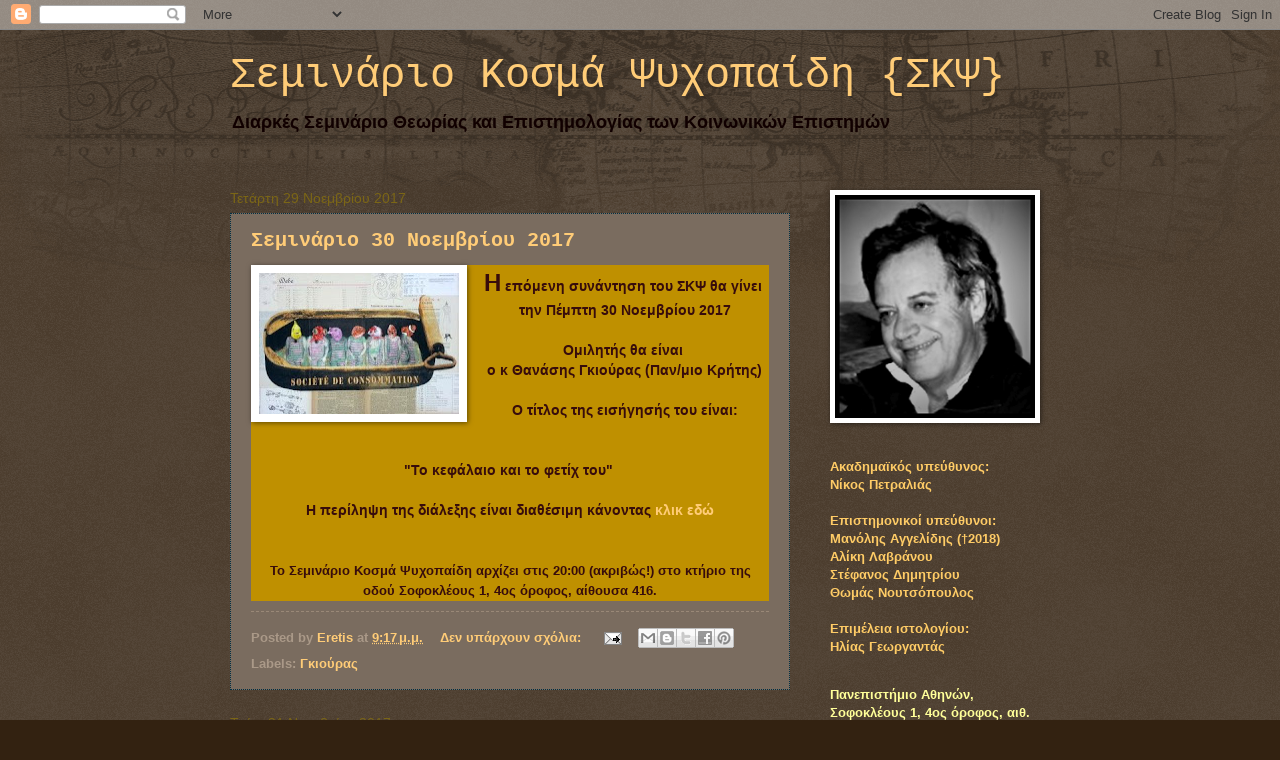

--- FILE ---
content_type: text/html; charset=UTF-8
request_url: https://seminario-psychopedis.blogspot.com/2017/11/
body_size: 22687
content:
<!DOCTYPE html>
<html class='v2' dir='ltr' lang='el' xmlns='http://www.w3.org/1999/xhtml' xmlns:b='http://www.google.com/2005/gml/b' xmlns:data='http://www.google.com/2005/gml/data' xmlns:expr='http://www.google.com/2005/gml/expr'>
<head>
<link href='https://www.blogger.com/static/v1/widgets/335934321-css_bundle_v2.css' rel='stylesheet' type='text/css'/>
<meta content='width=1100' name='viewport'/>
<meta content='text/html; charset=UTF-8' http-equiv='Content-Type'/>
<meta content='blogger' name='generator'/>
<link href='https://seminario-psychopedis.blogspot.com/favicon.ico' rel='icon' type='image/x-icon'/>
<link href='http://seminario-psychopedis.blogspot.com/2017/11/' rel='canonical'/>
<link rel="alternate" type="application/atom+xml" title="Σεμινάριο Κοσμά Ψυχοπαίδη {ΣΚΨ} - Atom" href="https://seminario-psychopedis.blogspot.com/feeds/posts/default" />
<link rel="alternate" type="application/rss+xml" title="Σεμινάριο Κοσμά Ψυχοπαίδη {ΣΚΨ} - RSS" href="https://seminario-psychopedis.blogspot.com/feeds/posts/default?alt=rss" />
<link rel="service.post" type="application/atom+xml" title="Σεμινάριο Κοσμά Ψυχοπαίδη {ΣΚΨ} - Atom" href="https://www.blogger.com/feeds/5623495842624253850/posts/default" />
<!--Can't find substitution for tag [blog.ieCssRetrofitLinks]-->
<meta content='http://seminario-psychopedis.blogspot.com/2017/11/' property='og:url'/>
<meta content='Σεμινάριο Κοσμά Ψυχοπαίδη {ΣΚΨ}' property='og:title'/>
<meta content='Διαρκές Σεμινάριο Θεωρίας και Επιστημολογίας των Κοινωνικών Επιστημών' property='og:description'/>
<title>Σεμινάριο Κοσμά Ψυχοπαίδη {ΣΚΨ}: Νοεμβρίου 2017</title>
<style id='page-skin-1' type='text/css'><!--
/*
-----------------------------------------------
Blogger Template Style
Name:     Watermark
Designer: Blogger
URL:      www.blogger.com
----------------------------------------------- */
/* Variable definitions
====================
<Variable name="keycolor" description="Main Color" type="color" default="#c0a154"/>
<Group description="Page Text" selector="body">
<Variable name="body.font" description="Font" type="font"
default="normal normal 14px Arial, Tahoma, Helvetica, FreeSans, sans-serif"/>
<Variable name="body.text.color" description="Text Color" type="color" default="#333333"/>
</Group>
<Group description="Backgrounds" selector=".main-inner">
<Variable name="body.background.color" description="Outer Background" type="color" default="#c0a154"/>
<Variable name="footer.background.color" description="Footer Background" type="color" default="transparent"/>
</Group>
<Group description="Links" selector=".main-inner">
<Variable name="link.color" description="Link Color" type="color" default="#cc3300"/>
<Variable name="link.visited.color" description="Visited Color" type="color" default="#993322"/>
<Variable name="link.hover.color" description="Hover Color" type="color" default="#ff3300"/>
</Group>
<Group description="Blog Title" selector=".header h1">
<Variable name="header.font" description="Title Font" type="font"
default="normal normal 60px Georgia, Utopia, 'Palatino Linotype', Palatino, serif"/>
<Variable name="header.text.color" description="Title Color" type="color" default="#ffffff" />
</Group>
<Group description="Blog Description" selector=".header .description">
<Variable name="description.text.color" description="Description Color" type="color"
default="#997755" />
</Group>
<Group description="Tabs Text" selector=".tabs-inner .widget li a">
<Variable name="tabs.font" description="Font" type="font"
default="normal normal 20px Georgia, Utopia, 'Palatino Linotype', Palatino, serif"/>
<Variable name="tabs.text.color" description="Text Color" type="color" default="#ffcc77"/>
<Variable name="tabs.selected.text.color" description="Selected Color" type="color" default="#000000"/>
</Group>
<Group description="Tabs Background" selector=".tabs-outer .PageList">
<Variable name="tabs.background.color" description="Background Color" type="color" default="transparent"/>
<Variable name="tabs.separator.color" description="Separator Color" type="color" default="rgba(0, 0, 0, 0)"/>
</Group>
<Group description="Date Header" selector="h2.date-header">
<Variable name="date.font" description="Font" type="font"
default="normal normal 16px Arial, Tahoma, Helvetica, FreeSans, sans-serif"/>
<Variable name="date.text.color" description="Text Color" type="color" default="#997755"/>
</Group>
<Group description="Post" selector="h3.post-title, .comments h4">
<Variable name="post.title.font" description="Title Font" type="font"
default="normal normal 30px Georgia, Utopia, 'Palatino Linotype', Palatino, serif"/>
<Variable name="post.background.color" description="Background Color" type="color" default="transparent"/>
<Variable name="post.border.color" description="Border Color" type="color" default="#ccbb99" />
</Group>
<Group description="Post Footer" selector=".post-footer">
<Variable name="post.footer.text.color" description="Text Color" type="color" default="#997755"/>
</Group>
<Group description="Gadgets" selector="h2">
<Variable name="widget.title.font" description="Title Font" type="font"
default="normal normal 20px Georgia, Utopia, 'Palatino Linotype', Palatino, serif"/>
<Variable name="widget.title.text.color" description="Title Color" type="color" default="#000000"/>
<Variable name="widget.alternate.text.color" description="Alternate Color" type="color" default="#777777"/>
</Group>
<Group description="Footer" selector=".footer-inner">
<Variable name="footer.text.color" description="Text Color" type="color" default="#370c0c"/>
<Variable name="footer.widget.title.text.color" description="Gadget Title Color" type="color" default="#ffffff"/>
</Group>
<Group description="Footer Links" selector=".footer-inner">
<Variable name="footer.link.color" description="Link Color" type="color" default="#ffcc77"/>
<Variable name="footer.link.visited.color" description="Visited Color" type="color" default="#ffcc77"/>
<Variable name="footer.link.hover.color" description="Hover Color" type="color" default="#7fafff"/>
</Group>
<Variable name="body.background" description="Body Background" type="background"
color="rgba(0, 0, 0, 0)" default="$(color) url(https://resources.blogblog.com/blogblog/data/1kt/watermark/body_background_birds.png) repeat scroll top left"/>
<Variable name="body.background.overlay" description="Overlay Background" type="background" color="rgba(0, 0, 0, 0)"
default="transparent url(https://resources.blogblog.com/blogblog/data/1kt/watermark/body_overlay_birds.png) no-repeat scroll top right"/>
<Variable name="body.background.overlay.height" description="Overlay Background Height" type="length" default="121px" min="0" max="1000px"/>
<Variable name="tabs.background.inner" description="Tabs Background Inner" type="url" default="none"/>
<Variable name="tabs.background.outer" description="Tabs Background Outer" type="url" default="none"/>
<Variable name="tabs.border.size" description="Tabs Border Size" type="length" default="0" min="0" max="10px"/>
<Variable name="tabs.shadow.spread" description="Tabs Shadow Spread" type="length" default="0" min="0" max="100px"/>
<Variable name="main.padding.top" description="Main Padding Top" type="length" default="30px" min="0" max="100px"/>
<Variable name="main.cap.height" description="Main Cap Height" type="length" default="0" min="0" max="100px"/>
<Variable name="main.cap.image" description="Main Cap Image" type="url" default="none"/>
<Variable name="main.cap.overlay" description="Main Cap Overlay" type="url" default="none"/>
<Variable name="main.background" description="Main Background" type="background"
default="transparent none no-repeat scroll top left"/>
<Variable name="post.background.url" description="Post Background URL" type="url"
default="url(https://resources.blogblog.com/blogblog/data/1kt/watermark/post_background_birds.png)"/>
<Variable name="post.border.size" description="Post Border Size" type="length" default="1px" min="0" max="10px"/>
<Variable name="post.border.style" description="Post Border Style" type="string" default="dotted"/>
<Variable name="post.shadow.spread" description="Post Shadow Spread" type="length" default="0" min="0" max="100px"/>
<Variable name="footer.background" description="Footer Background" type="background"
color="#44002f" default="$(color) url(https://resources.blogblog.com/blogblog/data/1kt/watermark/body_background_navigator.png) repeat scroll top left"/>
<Variable name="mobile.background.overlay" description="Mobile Background Overlay" type="string"
default="transparent none repeat scroll top left"/>
<Variable name="startSide" description="Side where text starts in blog language" type="automatic" default="left"/>
<Variable name="endSide" description="Side where text ends in blog language" type="automatic" default="right"/>
*/
/* Use this with templates/1ktemplate-*.html */
/* Content
----------------------------------------------- */
body {
font: normal bold 14px 'Trebuchet MS', Trebuchet, sans-serif;
color: #370c0c;
background: #332211 url(https://resources.blogblog.com/blogblog/data/1kt/watermark/body_background_navigator.png) repeat scroll top right;
}
html body .content-outer {
min-width: 0;
max-width: 100%;
width: 100%;
}
.content-outer {
font-size: 92%;
}
a:link {
text-decoration:none;
color: #ffcc77;
}
a:visited {
text-decoration:none;
color: #ffcc77;
}
a:hover {
text-decoration:underline;
color: #7fafff;
}
.body-fauxcolumns .cap-top {
margin-top: 30px;
background: transparent url(https://resources.blogblog.com/blogblog/data/1kt/watermark/body_overlay_navigator.png) no-repeat scroll top center;
height: 256px;
}
.content-inner {
padding: 0;
}
/* Header
----------------------------------------------- */
.header-inner .Header .titlewrapper,
.header-inner .Header .descriptionwrapper {
padding-left: 20px;
padding-right: 20px;
}
.Header h1 {
font: normal normal 42px 'Courier New', Courier, FreeMono, monospace;
color: #ffcc77;
text-shadow: 2px 2px rgba(0, 0, 0, .1);
}
.Header h1 a {
color: #ffcc77;
}
.Header .description {
font-size: 140%;
color: #110000;
}
/* Tabs
----------------------------------------------- */
.tabs-inner .section {
margin: 0 20px;
}
.tabs-inner .PageList, .tabs-inner .LinkList, .tabs-inner .Labels {
margin-left: -11px;
margin-right: -11px;
background-color: #44002f;
border-top: 0 solid #ffffff;
border-bottom: 0 solid #ffffff;
-moz-box-shadow: 0 0 0 rgba(0, 0, 0, .3);
-webkit-box-shadow: 0 0 0 rgba(0, 0, 0, .3);
-goog-ms-box-shadow: 0 0 0 rgba(0, 0, 0, .3);
box-shadow: 0 0 0 rgba(0, 0, 0, .3);
}
.tabs-inner .PageList .widget-content,
.tabs-inner .LinkList .widget-content,
.tabs-inner .Labels .widget-content {
margin: -3px -11px;
background: transparent none  no-repeat scroll right;
}
.tabs-inner .widget ul {
padding: 2px 25px;
max-height: 34px;
background: transparent none no-repeat scroll left;
}
.tabs-inner .widget li {
border: none;
}
.tabs-inner .widget li a {
display: inline-block;
padding: .25em 1em;
font: normal normal 24px 'Courier New', Courier, FreeMono, monospace;
color: #ffcc77;
border-right: 1px solid #ffe5bb;
}
.tabs-inner .widget li:first-child a {
border-left: 1px solid #ffe5bb;
}
.tabs-inner .widget li.selected a, .tabs-inner .widget li a:hover {
color: #ffffff;
}
/* Headings
----------------------------------------------- */
h2 {
font: normal normal 20px Georgia, Utopia, 'Palatino Linotype', Palatino, serif;
color: #ffffff;
margin: 0 0 .5em;
}
h2.date-header {
font: normal normal 14px Arial, Tahoma, Helvetica, FreeSans, sans-serif;
color: #7b6616;
}
/* Main
----------------------------------------------- */
.main-inner .column-center-inner,
.main-inner .column-left-inner,
.main-inner .column-right-inner {
padding: 0 5px;
}
.main-outer {
margin-top: 0;
background: transparent none no-repeat scroll top left;
}
.main-inner {
padding-top: 30px;
}
.main-cap-top {
position: relative;
}
.main-cap-top .cap-right {
position: absolute;
height: 0;
width: 100%;
bottom: 0;
background: transparent none repeat-x scroll bottom center;
}
.main-cap-top .cap-left {
position: absolute;
height: 245px;
width: 280px;
right: 0;
bottom: 0;
background: transparent none no-repeat scroll bottom left;
}
/* Posts
----------------------------------------------- */
.post-outer {
padding: 15px 20px;
margin: 0 0 25px;
background: #998877 url(https://resources.blogblog.com/blogblog/data/1kt/watermark/post_background_navigator.png) repeat scroll top left;
_background-image: none;
border: dotted 1px #002f44;
-moz-box-shadow: 0 0 0 rgba(0, 0, 0, .1);
-webkit-box-shadow: 0 0 0 rgba(0, 0, 0, .1);
-goog-ms-box-shadow: 0 0 0 rgba(0, 0, 0, .1);
box-shadow: 0 0 0 rgba(0, 0, 0, .1);
}
h3.post-title {
font: normal bold 20px 'Courier New', Courier, FreeMono, monospace;
margin: 0;
}
.comments h4 {
font: normal bold 20px 'Courier New', Courier, FreeMono, monospace;
margin: 1em 0 0;
}
.post-body {
font-size: 105%;
line-height: 1.5;
position: relative;
}
.post-header {
margin: 0 0 1em;
color: #aa9988;
}
.post-footer {
margin: 10px 0 0;
padding: 10px 0 0;
color: #aa9988;
border-top: dashed 1px #998877;
}
#blog-pager {
font-size: 140%
}
#comments .comment-author {
padding-top: 1.5em;
border-top: dashed 1px #998877;
background-position: 0 1.5em;
}
#comments .comment-author:first-child {
padding-top: 0;
border-top: none;
}
.avatar-image-container {
margin: .2em 0 0;
}
/* Comments
----------------------------------------------- */
.comments .comments-content .icon.blog-author {
background-repeat: no-repeat;
background-image: url([data-uri]);
}
.comments .comments-content .loadmore a {
border-top: 1px solid #998877;
border-bottom: 1px solid #998877;
}
.comments .continue {
border-top: 2px solid #998877;
}
/* Widgets
----------------------------------------------- */
.widget ul, .widget #ArchiveList ul.flat {
padding: 0;
list-style: none;
}
.widget ul li, .widget #ArchiveList ul.flat li {
padding: .35em 0;
text-indent: 0;
border-top: dashed 1px #998877;
}
.widget ul li:first-child, .widget #ArchiveList ul.flat li:first-child {
border-top: none;
}
.widget .post-body ul {
list-style: disc;
}
.widget .post-body ul li {
border: none;
}
.widget .zippy {
color: #998877;
}
.post-body img, .post-body .tr-caption-container, .Profile img, .Image img,
.BlogList .item-thumbnail img {
padding: 5px;
background: #fff;
-moz-box-shadow: 1px 1px 5px rgba(0, 0, 0, .5);
-webkit-box-shadow: 1px 1px 5px rgba(0, 0, 0, .5);
-goog-ms-box-shadow: 1px 1px 5px rgba(0, 0, 0, .5);
box-shadow: 1px 1px 5px rgba(0, 0, 0, .5);
}
.post-body img, .post-body .tr-caption-container {
padding: 8px;
}
.post-body .tr-caption-container {
color: #333333;
}
.post-body .tr-caption-container img {
padding: 0;
background: transparent;
border: none;
-moz-box-shadow: 0 0 0 rgba(0, 0, 0, .1);
-webkit-box-shadow: 0 0 0 rgba(0, 0, 0, .1);
-goog-ms-box-shadow: 0 0 0 rgba(0, 0, 0, .1);
box-shadow: 0 0 0 rgba(0, 0, 0, .1);
}
/* Footer
----------------------------------------------- */
.footer-outer {
color:#370c0c;
background: #44002f url(https://resources.blogblog.com/blogblog/data/1kt/watermark/body_background_navigator.png) repeat scroll top left;
}
.footer-outer a {
color: #ffcc77;
}
.footer-outer a:visited {
color: #ffcc77;
}
.footer-outer a:hover {
color: #7fafff;
}
.footer-outer .widget h2 {
color: #ffffff;
}
/* Mobile
----------------------------------------------- */
body.mobile  {
background-size: 100% auto;
}
.mobile .body-fauxcolumn-outer {
background: transparent none repeat scroll top left;
}
html .mobile .mobile-date-outer {
border-bottom: none;
background: #998877 url(https://resources.blogblog.com/blogblog/data/1kt/watermark/post_background_navigator.png) repeat scroll top left;
_background-image: none;
margin-bottom: 10px;
}
.mobile .main-inner .date-outer {
padding: 0;
}
.mobile .main-inner .date-header {
margin: 10px;
}
.mobile .main-cap-top {
z-index: -1;
}
.mobile .content-outer {
font-size: 100%;
}
.mobile .post-outer {
padding: 10px;
}
.mobile .main-cap-top .cap-left {
background: transparent none no-repeat scroll bottom left;
}
.mobile .body-fauxcolumns .cap-top {
margin: 0;
}
.mobile-link-button {
background: #998877 url(https://resources.blogblog.com/blogblog/data/1kt/watermark/post_background_navigator.png) repeat scroll top left;
}
.mobile-link-button a:link, .mobile-link-button a:visited {
color: #ffcc77;
}
.mobile-index-date .date-header {
color: #7b6616;
}
.mobile-index-contents {
color: #370c0c;
}
.mobile .tabs-inner .section {
margin: 0;
}
.mobile .tabs-inner .PageList {
margin-left: 0;
margin-right: 0;
}
.mobile .tabs-inner .PageList .widget-content {
margin: 0;
color: #ffffff;
background: #998877 url(https://resources.blogblog.com/blogblog/data/1kt/watermark/post_background_navigator.png) repeat scroll top left;
}
.mobile .tabs-inner .PageList .widget-content .pagelist-arrow {
border-left: 1px solid #ffe5bb;
}

--></style>
<style id='template-skin-1' type='text/css'><!--
body {
min-width: 860px;
}
.content-outer, .content-fauxcolumn-outer, .region-inner {
min-width: 860px;
max-width: 860px;
_width: 860px;
}
.main-inner .columns {
padding-left: 0px;
padding-right: 260px;
}
.main-inner .fauxcolumn-center-outer {
left: 0px;
right: 260px;
/* IE6 does not respect left and right together */
_width: expression(this.parentNode.offsetWidth -
parseInt("0px") -
parseInt("260px") + 'px');
}
.main-inner .fauxcolumn-left-outer {
width: 0px;
}
.main-inner .fauxcolumn-right-outer {
width: 260px;
}
.main-inner .column-left-outer {
width: 0px;
right: 100%;
margin-left: -0px;
}
.main-inner .column-right-outer {
width: 260px;
margin-right: -260px;
}
#layout {
min-width: 0;
}
#layout .content-outer {
min-width: 0;
width: 800px;
}
#layout .region-inner {
min-width: 0;
width: auto;
}
body#layout div.add_widget {
padding: 8px;
}
body#layout div.add_widget a {
margin-left: 32px;
}
--></style>
<meta content='qv3GXRmQBRGvd5vLh9L5' name='follow_it-verification-code'/>
<link href='https://www.blogger.com/dyn-css/authorization.css?targetBlogID=5623495842624253850&amp;zx=983c1a8e-73cf-42eb-8756-60c9e04eee82' media='none' onload='if(media!=&#39;all&#39;)media=&#39;all&#39;' rel='stylesheet'/><noscript><link href='https://www.blogger.com/dyn-css/authorization.css?targetBlogID=5623495842624253850&amp;zx=983c1a8e-73cf-42eb-8756-60c9e04eee82' rel='stylesheet'/></noscript>
<meta name='google-adsense-platform-account' content='ca-host-pub-1556223355139109'/>
<meta name='google-adsense-platform-domain' content='blogspot.com'/>

</head>
<body class='loading'>
<div class='navbar section' id='navbar' name='Navbar'><div class='widget Navbar' data-version='1' id='Navbar1'><script type="text/javascript">
    function setAttributeOnload(object, attribute, val) {
      if(window.addEventListener) {
        window.addEventListener('load',
          function(){ object[attribute] = val; }, false);
      } else {
        window.attachEvent('onload', function(){ object[attribute] = val; });
      }
    }
  </script>
<div id="navbar-iframe-container"></div>
<script type="text/javascript" src="https://apis.google.com/js/platform.js"></script>
<script type="text/javascript">
      gapi.load("gapi.iframes:gapi.iframes.style.bubble", function() {
        if (gapi.iframes && gapi.iframes.getContext) {
          gapi.iframes.getContext().openChild({
              url: 'https://www.blogger.com/navbar/5623495842624253850?origin\x3dhttps://seminario-psychopedis.blogspot.com',
              where: document.getElementById("navbar-iframe-container"),
              id: "navbar-iframe"
          });
        }
      });
    </script><script type="text/javascript">
(function() {
var script = document.createElement('script');
script.type = 'text/javascript';
script.src = '//pagead2.googlesyndication.com/pagead/js/google_top_exp.js';
var head = document.getElementsByTagName('head')[0];
if (head) {
head.appendChild(script);
}})();
</script>
</div></div>
<div class='body-fauxcolumns'>
<div class='fauxcolumn-outer body-fauxcolumn-outer'>
<div class='cap-top'>
<div class='cap-left'></div>
<div class='cap-right'></div>
</div>
<div class='fauxborder-left'>
<div class='fauxborder-right'></div>
<div class='fauxcolumn-inner'>
</div>
</div>
<div class='cap-bottom'>
<div class='cap-left'></div>
<div class='cap-right'></div>
</div>
</div>
</div>
<div class='content'>
<div class='content-fauxcolumns'>
<div class='fauxcolumn-outer content-fauxcolumn-outer'>
<div class='cap-top'>
<div class='cap-left'></div>
<div class='cap-right'></div>
</div>
<div class='fauxborder-left'>
<div class='fauxborder-right'></div>
<div class='fauxcolumn-inner'>
</div>
</div>
<div class='cap-bottom'>
<div class='cap-left'></div>
<div class='cap-right'></div>
</div>
</div>
</div>
<div class='content-outer'>
<div class='content-cap-top cap-top'>
<div class='cap-left'></div>
<div class='cap-right'></div>
</div>
<div class='fauxborder-left content-fauxborder-left'>
<div class='fauxborder-right content-fauxborder-right'></div>
<div class='content-inner'>
<header>
<div class='header-outer'>
<div class='header-cap-top cap-top'>
<div class='cap-left'></div>
<div class='cap-right'></div>
</div>
<div class='fauxborder-left header-fauxborder-left'>
<div class='fauxborder-right header-fauxborder-right'></div>
<div class='region-inner header-inner'>
<div class='header section' id='header' name='Κεφαλίδα'><div class='widget Header' data-version='1' id='Header1'>
<div id='header-inner'>
<div class='titlewrapper'>
<h1 class='title'>
<a href='https://seminario-psychopedis.blogspot.com/'>
Σεμινάριο Κοσμά Ψυχοπαίδη {ΣΚΨ}
</a>
</h1>
</div>
<div class='descriptionwrapper'>
<p class='description'><span>Διαρκές Σεμινάριο Θεωρίας και Επιστημολογίας των Κοινωνικών Επιστημών</span></p>
</div>
</div>
</div></div>
</div>
</div>
<div class='header-cap-bottom cap-bottom'>
<div class='cap-left'></div>
<div class='cap-right'></div>
</div>
</div>
</header>
<div class='tabs-outer'>
<div class='tabs-cap-top cap-top'>
<div class='cap-left'></div>
<div class='cap-right'></div>
</div>
<div class='fauxborder-left tabs-fauxborder-left'>
<div class='fauxborder-right tabs-fauxborder-right'></div>
<div class='region-inner tabs-inner'>
<div class='tabs no-items section' id='crosscol' name='Σε όλες τις στήλες'></div>
<div class='tabs no-items section' id='crosscol-overflow' name='Cross-Column 2'></div>
</div>
</div>
<div class='tabs-cap-bottom cap-bottom'>
<div class='cap-left'></div>
<div class='cap-right'></div>
</div>
</div>
<div class='main-outer'>
<div class='main-cap-top cap-top'>
<div class='cap-left'></div>
<div class='cap-right'></div>
</div>
<div class='fauxborder-left main-fauxborder-left'>
<div class='fauxborder-right main-fauxborder-right'></div>
<div class='region-inner main-inner'>
<div class='columns fauxcolumns'>
<div class='fauxcolumn-outer fauxcolumn-center-outer'>
<div class='cap-top'>
<div class='cap-left'></div>
<div class='cap-right'></div>
</div>
<div class='fauxborder-left'>
<div class='fauxborder-right'></div>
<div class='fauxcolumn-inner'>
</div>
</div>
<div class='cap-bottom'>
<div class='cap-left'></div>
<div class='cap-right'></div>
</div>
</div>
<div class='fauxcolumn-outer fauxcolumn-left-outer'>
<div class='cap-top'>
<div class='cap-left'></div>
<div class='cap-right'></div>
</div>
<div class='fauxborder-left'>
<div class='fauxborder-right'></div>
<div class='fauxcolumn-inner'>
</div>
</div>
<div class='cap-bottom'>
<div class='cap-left'></div>
<div class='cap-right'></div>
</div>
</div>
<div class='fauxcolumn-outer fauxcolumn-right-outer'>
<div class='cap-top'>
<div class='cap-left'></div>
<div class='cap-right'></div>
</div>
<div class='fauxborder-left'>
<div class='fauxborder-right'></div>
<div class='fauxcolumn-inner'>
</div>
</div>
<div class='cap-bottom'>
<div class='cap-left'></div>
<div class='cap-right'></div>
</div>
</div>
<!-- corrects IE6 width calculation -->
<div class='columns-inner'>
<div class='column-center-outer'>
<div class='column-center-inner'>
<div class='main section' id='main' name='Κύριος'><div class='widget Blog' data-version='1' id='Blog1'>
<div class='blog-posts hfeed'>

          <div class="date-outer">
        
<h2 class='date-header'><span>Τετάρτη 29 Νοεμβρίου 2017</span></h2>

          <div class="date-posts">
        
<div class='post-outer'>
<div class='post hentry uncustomized-post-template' itemprop='blogPost' itemscope='itemscope' itemtype='http://schema.org/BlogPosting'>
<meta content='https://blogger.googleusercontent.com/img/b/R29vZ2xl/AVvXsEhKXZ2lLq4KBL7-hcD-uC-rtldPCgyt82srQNqcRZO34g5aJxa4g5We9TJzrL4Swj5lZAYXKYTF2lAEOtYi7JaYnRQSekP76GjaROFLuL7H7JBZWSVYfSvYmi1EW9y0mHOtf1lAxuxb5xw/s200/commodity-fetishism.jpg' itemprop='image_url'/>
<meta content='5623495842624253850' itemprop='blogId'/>
<meta content='4569646659437741817' itemprop='postId'/>
<a name='4569646659437741817'></a>
<h3 class='post-title entry-title' itemprop='name'>
<a href='https://seminario-psychopedis.blogspot.com/2017/11/30-2017.html'>Σεμινάριο 30 Νοεμβρίου 2017</a>
</h3>
<div class='post-header'>
<div class='post-header-line-1'></div>
</div>
<div class='post-body entry-content' id='post-body-4569646659437741817' itemprop='description articleBody'>
<div dir="ltr" style="text-align: left;" trbidi="on">
<div style="background-color: #bf9000; text-align: center;">
<div class="separator" style="clear: both; text-align: center;">
<a href="https://blogger.googleusercontent.com/img/b/R29vZ2xl/AVvXsEhKXZ2lLq4KBL7-hcD-uC-rtldPCgyt82srQNqcRZO34g5aJxa4g5We9TJzrL4Swj5lZAYXKYTF2lAEOtYi7JaYnRQSekP76GjaROFLuL7H7JBZWSVYfSvYmi1EW9y0mHOtf1lAxuxb5xw/s1600/commodity-fetishism.jpg" imageanchor="1" style="clear: left; float: left; margin-bottom: 1em; margin-right: 1em;"><img border="0" data-original-height="214" data-original-width="300" height="141" src="https://blogger.googleusercontent.com/img/b/R29vZ2xl/AVvXsEhKXZ2lLq4KBL7-hcD-uC-rtldPCgyt82srQNqcRZO34g5aJxa4g5We9TJzrL4Swj5lZAYXKYTF2lAEOtYi7JaYnRQSekP76GjaROFLuL7H7JBZWSVYfSvYmi1EW9y0mHOtf1lAxuxb5xw/s200/commodity-fetishism.jpg" width="200" /></a></div>
<span class="Apple-style-span" style="font-family: &quot;verdana&quot; , sans-serif;"><span style="font-size: x-large;">Η</span> επόμενη συνάντηση του ΣΚΨ θα γίνει&nbsp;</span><br />
<span class="Apple-style-span" style="font-family: &quot;verdana&quot; , sans-serif;">την&nbsp;</span><b style="font-family: Verdana, sans-serif;">Πέμπτη 30 Νοεμβρίου 2017</b></div>
<div style="background-color: #bf9000; text-align: center;">
<br />
<span class="Apple-style-span" style="font-family: &quot;verdana&quot; , sans-serif;">Ομιλητής θα είναι&nbsp;</span><br />
<span style="font-family: &quot;verdana&quot; , sans-serif;">ο κ <b>Θανάσης Γκιούρας</b>&nbsp;(Παν/μιο Κρήτης)</span></div>
<div style="background-color: #bf9000; text-align: center;">
<div style="margin: 0px;">
<div style="font-family: Verdana, sans-serif; margin: 0px;">
<div style="margin: 0px;">
<div style="margin: 0px;">
<div style="margin: 0px;">
<div style="margin: 0px;">
<div style="margin: 0px;">
<div style="margin: 0px;">
<div style="margin: 0px;">
<div style="margin: 0px;">
<div style="margin: 0px;">
<div style="margin: 0px;">
<div style="margin: 0px;">
<div style="margin: 0px;">
<br /></div>
</div>
</div>
</div>
</div>
</div>
</div>
</div>
</div>
</div>
</div>
</div>
</div>
<div style="font-family: Verdana, sans-serif; margin: 0px;">
<div style="margin: 0px;">
<div style="margin: 0px;">
<div style="margin: 0px;">
<div style="margin: 0px;">
<div style="margin: 0px;">
<div style="margin: 0px;">
<div style="margin: 0px;">
<div style="margin: 0px;">
<div style="margin: 0px;">
<div style="margin: 0px;">
<div style="margin: 0px;">
<div style="margin: 0px;">
Ο τίτλος της εισήγησής του είναι:<br />
<br />
<br /></div>
</div>
</div>
</div>
</div>
</div>
</div>
</div>
</div>
</div>
</div>
</div>
</div>
<div style="margin: 0px;">
<div style="margin: 0px;">
<div style="margin: 0px;">
<div style="margin: 0px;">
<div style="margin: 0px;">
<div style="margin: 0px;">
<div style="margin: 0px;">
<div style="margin: 0px;">
<div style="margin: 0px;">
<div style="margin: 0px;">
<div style="margin: 0px;">
<div style="margin: 0px;">
<div style="margin: 0px;">
<span style="font-family: &quot;verdana&quot; , sans-serif;"><b>"</b></span><span style="font-family: verdana, sans-serif;"><b>Το κεφάλαιο και το φετίχ του</b></span><span style="font-family: &quot;verdana&quot; , sans-serif;"><b>"</b></span><b style="font-family: Verdana, sans-serif;">&nbsp;</b></div>
</div>
</div>
</div>
</div>
</div>
</div>
</div>
</div>
</div>
</div>
</div>
</div>
<div style="font-family: Verdana, sans-serif; margin: 0px;">
<div style="margin: 0px;">
<div style="margin: 0px;">
<div style="margin: 0px;">
<div style="margin: 0px;">
<div style="margin: 0px;">
<div style="margin: 0px;">
<div style="margin: 0px;">
<div style="margin: 0px;">
<div style="margin: 0px;">
<div style="margin: 0px;">
<div style="margin: 0px;">
<div style="margin: 0px;">
<br /></div>
</div>
</div>
</div>
</div>
</div>
</div>
</div>
</div>
</div>
</div>
</div>
</div>
</div>
</div>
<div style="background-color: #bf9000; font-family: verdana, sans-serif; text-align: center;">
<div style="margin: 0px;">
<div style="margin: 0px;">
<div style="margin: 0px;">
<div style="margin: 0px;">
<div style="margin: 0px;">
<div style="margin: 0px;">
<div style="margin: 0px;">
<div style="margin: 0px;">
<div style="margin: 0px;">
<div style="margin: 0px;">
<div style="margin: 0px;">
<div style="margin: 0px;">
<div style="margin: 0px;">
<div style="margin: 0px;">
Η περίληψη της διάλεξης είναι διαθέσιμη κάνοντας&nbsp;<a href="https://sites.google.com/site/psychopedis/akad-etos-2017-18/perilepseis-eisegeseon-2017-18">κλικ εδώ</a><br />
<br />
<br />
<span style="font-size: small;">Το&nbsp;</span><span style="font-size: small;">Σεμινάριο Κοσμά Ψυχοπαίδη&nbsp;</span><span style="font-size: small;">αρχίζει&nbsp;<b>στις 20:00 (ακριβώς!)&nbsp;</b>στο κτήριο της οδού&nbsp;<b>Σοφοκλέους 1</b>, 4ος όροφος, αίθουσα 416.</span></div>
</div>
</div>
</div>
</div>
</div>
</div>
</div>
</div>
</div>
</div>
</div>
</div>
</div>
</div>
</div>
<div style='clear: both;'></div>
</div>
<div class='post-footer'>
<div class='post-footer-line post-footer-line-1'>
<span class='post-author vcard'>
Posted by
<span class='fn' itemprop='author' itemscope='itemscope' itemtype='http://schema.org/Person'>
<meta content='https://www.blogger.com/profile/11071774380873116059' itemprop='url'/>
<a class='g-profile' href='https://www.blogger.com/profile/11071774380873116059' rel='author' title='author profile'>
<span itemprop='name'>Eretis</span>
</a>
</span>
</span>
<span class='post-timestamp'>
at
<meta content='http://seminario-psychopedis.blogspot.com/2017/11/30-2017.html' itemprop='url'/>
<a class='timestamp-link' href='https://seminario-psychopedis.blogspot.com/2017/11/30-2017.html' rel='bookmark' title='permanent link'><abbr class='published' itemprop='datePublished' title='2017-11-29T21:17:00+02:00'>9:17&#8239;μ.μ.</abbr></a>
</span>
<span class='post-comment-link'>
<a class='comment-link' href='https://seminario-psychopedis.blogspot.com/2017/11/30-2017.html#comment-form' onclick=''>
Δεν υπάρχουν σχόλια:
  </a>
</span>
<span class='post-icons'>
<span class='item-action'>
<a href='https://www.blogger.com/email-post/5623495842624253850/4569646659437741817' title='Αποστολή ανάρτησης'>
<img alt='' class='icon-action' height='13' src='https://resources.blogblog.com/img/icon18_email.gif' width='18'/>
</a>
</span>
<span class='item-control blog-admin pid-691957561'>
<a href='https://www.blogger.com/post-edit.g?blogID=5623495842624253850&postID=4569646659437741817&from=pencil' title='Επεξεργασία ανάρτησης'>
<img alt='' class='icon-action' height='18' src='https://resources.blogblog.com/img/icon18_edit_allbkg.gif' width='18'/>
</a>
</span>
</span>
<div class='post-share-buttons goog-inline-block'>
<a class='goog-inline-block share-button sb-email' href='https://www.blogger.com/share-post.g?blogID=5623495842624253850&postID=4569646659437741817&target=email' target='_blank' title='Αποστολή με μήνυμα ηλεκτρονικού ταχυδρομείου
'><span class='share-button-link-text'>Αποστολή με μήνυμα ηλεκτρονικού ταχυδρομείου
</span></a><a class='goog-inline-block share-button sb-blog' href='https://www.blogger.com/share-post.g?blogID=5623495842624253850&postID=4569646659437741817&target=blog' onclick='window.open(this.href, "_blank", "height=270,width=475"); return false;' target='_blank' title='BlogThis!'><span class='share-button-link-text'>BlogThis!</span></a><a class='goog-inline-block share-button sb-twitter' href='https://www.blogger.com/share-post.g?blogID=5623495842624253850&postID=4569646659437741817&target=twitter' target='_blank' title='Κοινοποίηση στο X'><span class='share-button-link-text'>Κοινοποίηση στο X</span></a><a class='goog-inline-block share-button sb-facebook' href='https://www.blogger.com/share-post.g?blogID=5623495842624253850&postID=4569646659437741817&target=facebook' onclick='window.open(this.href, "_blank", "height=430,width=640"); return false;' target='_blank' title='Μοιραστείτε το στο Facebook'><span class='share-button-link-text'>Μοιραστείτε το στο Facebook</span></a><a class='goog-inline-block share-button sb-pinterest' href='https://www.blogger.com/share-post.g?blogID=5623495842624253850&postID=4569646659437741817&target=pinterest' target='_blank' title='Κοινοποίηση στο Pinterest'><span class='share-button-link-text'>Κοινοποίηση στο Pinterest</span></a>
</div>
</div>
<div class='post-footer-line post-footer-line-2'>
<span class='post-labels'>
Labels:
<a href='https://seminario-psychopedis.blogspot.com/search/label/%CE%93%CE%BA%CE%B9%CE%BF%CF%8D%CF%81%CE%B1%CF%82' rel='tag'>Γκιούρας</a>
</span>
</div>
<div class='post-footer-line post-footer-line-3'>
<span class='post-location'>
</span>
</div>
</div>
</div>
</div>

          </div></div>
        

          <div class="date-outer">
        
<h2 class='date-header'><span>Τρίτη 21 Νοεμβρίου 2017</span></h2>

          <div class="date-posts">
        
<div class='post-outer'>
<div class='post hentry uncustomized-post-template' itemprop='blogPost' itemscope='itemscope' itemtype='http://schema.org/BlogPosting'>
<meta content='https://blogger.googleusercontent.com/img/b/R29vZ2xl/AVvXsEhhkPndo_bU4RDBT2fhJkyH8W2gPEjZJ7h5Gj0GW29Vkf7tWvLyzotWQ9qve44CvvXNrJnPy9o7gVWblgnZ0pjXr1a0jbIzagHu4ZHeTcneQZ3IRNaAJEocT_gTuB-4rMjeVyQ6Aoe5c48/s200/comm.jpg' itemprop='image_url'/>
<meta content='5623495842624253850' itemprop='blogId'/>
<meta content='283141884916021606' itemprop='postId'/>
<a name='283141884916021606'></a>
<h3 class='post-title entry-title' itemprop='name'>
<a href='https://seminario-psychopedis.blogspot.com/2017/11/23-2017.html'>Σεμινάριο 23 Νοεμβρίου 2017</a>
</h3>
<div class='post-header'>
<div class='post-header-line-1'></div>
</div>
<div class='post-body entry-content' id='post-body-283141884916021606' itemprop='description articleBody'>
<div dir="ltr" style="text-align: left;" trbidi="on">
<div style="background-color: #bf9000; text-align: center;">
<div class="separator" style="clear: both; text-align: center;">
<a href="https://blogger.googleusercontent.com/img/b/R29vZ2xl/AVvXsEhhkPndo_bU4RDBT2fhJkyH8W2gPEjZJ7h5Gj0GW29Vkf7tWvLyzotWQ9qve44CvvXNrJnPy9o7gVWblgnZ0pjXr1a0jbIzagHu4ZHeTcneQZ3IRNaAJEocT_gTuB-4rMjeVyQ6Aoe5c48/s1600/comm.jpg" imageanchor="1" style="clear: left; float: left; margin-bottom: 1em; margin-right: 1em;"><img border="0" data-original-height="720" data-original-width="1200" height="120" src="https://blogger.googleusercontent.com/img/b/R29vZ2xl/AVvXsEhhkPndo_bU4RDBT2fhJkyH8W2gPEjZJ7h5Gj0GW29Vkf7tWvLyzotWQ9qve44CvvXNrJnPy9o7gVWblgnZ0pjXr1a0jbIzagHu4ZHeTcneQZ3IRNaAJEocT_gTuB-4rMjeVyQ6Aoe5c48/s200/comm.jpg" width="200" /></a></div>
<span class="Apple-style-span" style="font-family: &quot;verdana&quot; , sans-serif;"><span style="font-size: x-large;">Η</span> επόμενη συνάντηση του ΣΚΨ θα γίνει&nbsp;</span><br />
<span class="Apple-style-span" style="font-family: &quot;verdana&quot; , sans-serif;">την&nbsp;</span><b style="font-family: Verdana, sans-serif;">Πέμπτη 23 Νοεμβρίου 2017</b></div>
<div style="background-color: #bf9000; text-align: center;">
<br />
<span class="Apple-style-span" style="font-family: &quot;verdana&quot; , sans-serif;">Ομιλητής θα είναι&nbsp;</span><br />
<span style="font-family: &quot;verdana&quot; , sans-serif;">ο κ&nbsp;<b>Μιχάλης Σκομβούλης</b></span></div>
<div style="background-color: #bf9000; text-align: center;">
<div style="margin: 0px;">
<div style="font-family: Verdana, sans-serif; margin: 0px;">
<div style="margin: 0px;">
<div style="margin: 0px;">
<div style="margin: 0px;">
<div style="margin: 0px;">
<div style="margin: 0px;">
<div style="margin: 0px;">
<div style="margin: 0px;">
<div style="margin: 0px;">
<div style="margin: 0px;">
<div style="margin: 0px;">
<div style="margin: 0px;">
<div style="margin: 0px;">
<br /></div>
</div>
</div>
</div>
</div>
</div>
</div>
</div>
</div>
</div>
</div>
</div>
</div>
<div style="font-family: Verdana, sans-serif; margin: 0px;">
<div style="margin: 0px;">
<div style="margin: 0px;">
<div style="margin: 0px;">
<div style="margin: 0px;">
<div style="margin: 0px;">
<div style="margin: 0px;">
<div style="margin: 0px;">
<div style="margin: 0px;">
<div style="margin: 0px;">
<div style="margin: 0px;">
<div style="margin: 0px;">
<div style="margin: 0px;">
Ο τίτλος της εισήγησής του είναι:<br />
<br />
<br /></div>
</div>
</div>
</div>
</div>
</div>
</div>
</div>
</div>
</div>
</div>
</div>
</div>
<div style="margin: 0px;">
<div style="margin: 0px;">
<div style="margin: 0px;">
<div style="margin: 0px;">
<div style="margin: 0px;">
<div style="margin: 0px;">
<div style="margin: 0px;">
<div style="margin: 0px;">
<div style="margin: 0px;">
<div style="margin: 0px;">
<div style="margin: 0px;">
<div style="margin: 0px;">
<div style="margin: 0px;">
<span style="font-family: &quot;verdana&quot; , sans-serif;"><b>"</b></span><span style="font-family: verdana, sans-serif;"><b>Το ζήτημα της επικοινωνίας κατά τη συγκρότηση της έννοιας του κεφαλαίου στο ώριμο μαρξικό έργο</b></span><span style="font-family: &quot;verdana&quot; , sans-serif;"><b>"</b></span><b style="font-family: Verdana, sans-serif;">&nbsp;</b></div>
</div>
</div>
</div>
</div>
</div>
</div>
</div>
</div>
</div>
</div>
</div>
</div>
<div style="font-family: Verdana, sans-serif; margin: 0px;">
<div style="margin: 0px;">
<div style="margin: 0px;">
<div style="margin: 0px;">
<div style="margin: 0px;">
<div style="margin: 0px;">
<div style="margin: 0px;">
<div style="margin: 0px;">
<div style="margin: 0px;">
<div style="margin: 0px;">
<div style="margin: 0px;">
<div style="margin: 0px;">
<div style="margin: 0px;">
<br /></div>
</div>
</div>
</div>
</div>
</div>
</div>
</div>
</div>
</div>
</div>
</div>
</div>
</div>
</div>
<div style="background-color: #bf9000; font-family: verdana, sans-serif; text-align: center;">
<div style="margin: 0px;">
<div style="margin: 0px;">
<div style="margin: 0px;">
<div style="margin: 0px;">
<div style="margin: 0px;">
<div style="margin: 0px;">
<div style="margin: 0px;">
<div style="margin: 0px;">
<div style="margin: 0px;">
<div style="margin: 0px;">
<div style="margin: 0px;">
<div style="margin: 0px;">
<div style="margin: 0px;">
<div style="margin: 0px;">
Η περίληψη της διάλεξης είναι διαθέσιμη κάνοντας&nbsp;<a href="https://sites.google.com/site/psychopedis/akad-etos-2017-18/perilepseis-eisegeseon-2017-18">κλικ εδώ</a><br />
<br />
<br />
<span style="font-size: small;">Το&nbsp;</span><span style="font-size: small;">Σεμινάριο Κοσμά Ψυχοπαίδη&nbsp;</span><span style="font-size: small;">αρχίζει&nbsp;<b>στις 20:00 (ακριβώς!)&nbsp;</b>στο κτήριο της οδού&nbsp;<b>Σοφοκλέους 1</b>, 4ος όροφος, αίθουσα 416.</span></div>
</div>
</div>
</div>
</div>
</div>
</div>
</div>
</div>
</div>
</div>
</div>
</div>
</div>
</div>
</div>
<div style='clear: both;'></div>
</div>
<div class='post-footer'>
<div class='post-footer-line post-footer-line-1'>
<span class='post-author vcard'>
Posted by
<span class='fn' itemprop='author' itemscope='itemscope' itemtype='http://schema.org/Person'>
<meta content='https://www.blogger.com/profile/11071774380873116059' itemprop='url'/>
<a class='g-profile' href='https://www.blogger.com/profile/11071774380873116059' rel='author' title='author profile'>
<span itemprop='name'>Eretis</span>
</a>
</span>
</span>
<span class='post-timestamp'>
at
<meta content='http://seminario-psychopedis.blogspot.com/2017/11/23-2017.html' itemprop='url'/>
<a class='timestamp-link' href='https://seminario-psychopedis.blogspot.com/2017/11/23-2017.html' rel='bookmark' title='permanent link'><abbr class='published' itemprop='datePublished' title='2017-11-21T15:27:00+02:00'>3:27&#8239;μ.μ.</abbr></a>
</span>
<span class='post-comment-link'>
<a class='comment-link' href='https://seminario-psychopedis.blogspot.com/2017/11/23-2017.html#comment-form' onclick=''>
Δεν υπάρχουν σχόλια:
  </a>
</span>
<span class='post-icons'>
<span class='item-action'>
<a href='https://www.blogger.com/email-post/5623495842624253850/283141884916021606' title='Αποστολή ανάρτησης'>
<img alt='' class='icon-action' height='13' src='https://resources.blogblog.com/img/icon18_email.gif' width='18'/>
</a>
</span>
<span class='item-control blog-admin pid-691957561'>
<a href='https://www.blogger.com/post-edit.g?blogID=5623495842624253850&postID=283141884916021606&from=pencil' title='Επεξεργασία ανάρτησης'>
<img alt='' class='icon-action' height='18' src='https://resources.blogblog.com/img/icon18_edit_allbkg.gif' width='18'/>
</a>
</span>
</span>
<div class='post-share-buttons goog-inline-block'>
<a class='goog-inline-block share-button sb-email' href='https://www.blogger.com/share-post.g?blogID=5623495842624253850&postID=283141884916021606&target=email' target='_blank' title='Αποστολή με μήνυμα ηλεκτρονικού ταχυδρομείου
'><span class='share-button-link-text'>Αποστολή με μήνυμα ηλεκτρονικού ταχυδρομείου
</span></a><a class='goog-inline-block share-button sb-blog' href='https://www.blogger.com/share-post.g?blogID=5623495842624253850&postID=283141884916021606&target=blog' onclick='window.open(this.href, "_blank", "height=270,width=475"); return false;' target='_blank' title='BlogThis!'><span class='share-button-link-text'>BlogThis!</span></a><a class='goog-inline-block share-button sb-twitter' href='https://www.blogger.com/share-post.g?blogID=5623495842624253850&postID=283141884916021606&target=twitter' target='_blank' title='Κοινοποίηση στο X'><span class='share-button-link-text'>Κοινοποίηση στο X</span></a><a class='goog-inline-block share-button sb-facebook' href='https://www.blogger.com/share-post.g?blogID=5623495842624253850&postID=283141884916021606&target=facebook' onclick='window.open(this.href, "_blank", "height=430,width=640"); return false;' target='_blank' title='Μοιραστείτε το στο Facebook'><span class='share-button-link-text'>Μοιραστείτε το στο Facebook</span></a><a class='goog-inline-block share-button sb-pinterest' href='https://www.blogger.com/share-post.g?blogID=5623495842624253850&postID=283141884916021606&target=pinterest' target='_blank' title='Κοινοποίηση στο Pinterest'><span class='share-button-link-text'>Κοινοποίηση στο Pinterest</span></a>
</div>
</div>
<div class='post-footer-line post-footer-line-2'>
<span class='post-labels'>
Labels:
<a href='https://seminario-psychopedis.blogspot.com/search/label/%CE%A3%CE%BA%CE%BF%CE%BC%CE%B2%CE%BF%CF%8D%CE%BB%CE%B7%CF%82' rel='tag'>Σκομβούλης</a>
</span>
</div>
<div class='post-footer-line post-footer-line-3'>
<span class='post-location'>
</span>
</div>
</div>
</div>
</div>

          </div></div>
        

          <div class="date-outer">
        
<h2 class='date-header'><span>Τετάρτη 15 Νοεμβρίου 2017</span></h2>

          <div class="date-posts">
        
<div class='post-outer'>
<div class='post hentry uncustomized-post-template' itemprop='blogPost' itemscope='itemscope' itemtype='http://schema.org/BlogPosting'>
<meta content='https://blogger.googleusercontent.com/img/b/R29vZ2xl/AVvXsEg9ubJmHM2TenIvqyIsN5YOi_t9hTba9PHhTBzM4oQhzQGEz66LYUlZGBtS-o96xMhGhYBGyzFLP1fvFqcIki4mkAynFTVMXmb6z5Ci4u1eygk1qjqZkGxQEPXB1Ase9yUoWNVtbWMrf8k/s200/reise_cancelled_DW__703887g.jpg' itemprop='image_url'/>
<meta content='5623495842624253850' itemprop='blogId'/>
<meta content='4998143207043475266' itemprop='postId'/>
<a name='4998143207043475266'></a>
<h3 class='post-title entry-title' itemprop='name'>
<a href='https://seminario-psychopedis.blogspot.com/2017/11/blog-post.html'>Αναβολή Σεμιναρίου</a>
</h3>
<div class='post-header'>
<div class='post-header-line-1'></div>
</div>
<div class='post-body entry-content' id='post-body-4998143207043475266' itemprop='description articleBody'>
<div dir="ltr" style="text-align: left;" trbidi="on">
<div style="background-color: #bf9000; text-align: center;">
<div class="separator" style="clear: both; text-align: center;">
<a href="https://blogger.googleusercontent.com/img/b/R29vZ2xl/AVvXsEg9ubJmHM2TenIvqyIsN5YOi_t9hTba9PHhTBzM4oQhzQGEz66LYUlZGBtS-o96xMhGhYBGyzFLP1fvFqcIki4mkAynFTVMXmb6z5Ci4u1eygk1qjqZkGxQEPXB1Ase9yUoWNVtbWMrf8k/s1600/reise_cancelled_DW__703887g.jpg" imageanchor="1" style="clear: left; float: left; margin-bottom: 1em; margin-right: 1em;"><img border="0" data-original-height="320" data-original-width="480" height="133" src="https://blogger.googleusercontent.com/img/b/R29vZ2xl/AVvXsEg9ubJmHM2TenIvqyIsN5YOi_t9hTba9PHhTBzM4oQhzQGEz66LYUlZGBtS-o96xMhGhYBGyzFLP1fvFqcIki4mkAynFTVMXmb6z5Ci4u1eygk1qjqZkGxQEPXB1Ase9yUoWNVtbWMrf8k/s200/reise_cancelled_DW__703887g.jpg" width="200" /></a></div>
<span class="Apple-style-span" style="font-family: &quot;verdana&quot; , sans-serif;"><span style="font-size: x-large;">Δ</span>υστυχώς η προγραμματισμένη για αύριο&nbsp;</span><br />
<b style="font-family: Verdana, sans-serif;"><br /></b><b style="font-family: Verdana, sans-serif;">Πέμπτη 16 Νοεμβρίου 2017</b></div>
<div style="background-color: #bf9000; text-align: center;">
<br />
<span class="Apple-style-span" style="font-family: &quot;verdana&quot; , sans-serif;">διάλεξη του&nbsp;</span><br />
<span class="Apple-style-span" style="font-family: &quot;verdana&quot; , sans-serif;">κ&nbsp;<b>Σπύρου Λαπατσιώρα</b>&nbsp;</span><br />
<span style="font-family: verdana, sans-serif;">αναβάλλεται καθώς το κτήριο θα παραμείνει κλειστό λόγω της επετείου της εξέγερσης του Πολυτεχνείου</span><br />
<span class="Apple-style-span" style="font-family: &quot;verdana&quot; , sans-serif;"><br /></span><span class="Apple-style-span" style="font-family: &quot;verdana&quot; , sans-serif;">Νέα ημερομηνία της διάλεξης:&nbsp;<b>Πέμπτη 25 Ιανουαρίου 2018</b></span></div>
</div>
<div style='clear: both;'></div>
</div>
<div class='post-footer'>
<div class='post-footer-line post-footer-line-1'>
<span class='post-author vcard'>
Posted by
<span class='fn' itemprop='author' itemscope='itemscope' itemtype='http://schema.org/Person'>
<meta content='https://www.blogger.com/profile/11071774380873116059' itemprop='url'/>
<a class='g-profile' href='https://www.blogger.com/profile/11071774380873116059' rel='author' title='author profile'>
<span itemprop='name'>Eretis</span>
</a>
</span>
</span>
<span class='post-timestamp'>
at
<meta content='http://seminario-psychopedis.blogspot.com/2017/11/blog-post.html' itemprop='url'/>
<a class='timestamp-link' href='https://seminario-psychopedis.blogspot.com/2017/11/blog-post.html' rel='bookmark' title='permanent link'><abbr class='published' itemprop='datePublished' title='2017-11-15T21:12:00+02:00'>9:12&#8239;μ.μ.</abbr></a>
</span>
<span class='post-comment-link'>
<a class='comment-link' href='https://seminario-psychopedis.blogspot.com/2017/11/blog-post.html#comment-form' onclick=''>
Δεν υπάρχουν σχόλια:
  </a>
</span>
<span class='post-icons'>
<span class='item-action'>
<a href='https://www.blogger.com/email-post/5623495842624253850/4998143207043475266' title='Αποστολή ανάρτησης'>
<img alt='' class='icon-action' height='13' src='https://resources.blogblog.com/img/icon18_email.gif' width='18'/>
</a>
</span>
<span class='item-control blog-admin pid-691957561'>
<a href='https://www.blogger.com/post-edit.g?blogID=5623495842624253850&postID=4998143207043475266&from=pencil' title='Επεξεργασία ανάρτησης'>
<img alt='' class='icon-action' height='18' src='https://resources.blogblog.com/img/icon18_edit_allbkg.gif' width='18'/>
</a>
</span>
</span>
<div class='post-share-buttons goog-inline-block'>
<a class='goog-inline-block share-button sb-email' href='https://www.blogger.com/share-post.g?blogID=5623495842624253850&postID=4998143207043475266&target=email' target='_blank' title='Αποστολή με μήνυμα ηλεκτρονικού ταχυδρομείου
'><span class='share-button-link-text'>Αποστολή με μήνυμα ηλεκτρονικού ταχυδρομείου
</span></a><a class='goog-inline-block share-button sb-blog' href='https://www.blogger.com/share-post.g?blogID=5623495842624253850&postID=4998143207043475266&target=blog' onclick='window.open(this.href, "_blank", "height=270,width=475"); return false;' target='_blank' title='BlogThis!'><span class='share-button-link-text'>BlogThis!</span></a><a class='goog-inline-block share-button sb-twitter' href='https://www.blogger.com/share-post.g?blogID=5623495842624253850&postID=4998143207043475266&target=twitter' target='_blank' title='Κοινοποίηση στο X'><span class='share-button-link-text'>Κοινοποίηση στο X</span></a><a class='goog-inline-block share-button sb-facebook' href='https://www.blogger.com/share-post.g?blogID=5623495842624253850&postID=4998143207043475266&target=facebook' onclick='window.open(this.href, "_blank", "height=430,width=640"); return false;' target='_blank' title='Μοιραστείτε το στο Facebook'><span class='share-button-link-text'>Μοιραστείτε το στο Facebook</span></a><a class='goog-inline-block share-button sb-pinterest' href='https://www.blogger.com/share-post.g?blogID=5623495842624253850&postID=4998143207043475266&target=pinterest' target='_blank' title='Κοινοποίηση στο Pinterest'><span class='share-button-link-text'>Κοινοποίηση στο Pinterest</span></a>
</div>
</div>
<div class='post-footer-line post-footer-line-2'>
<span class='post-labels'>
Labels:
<a href='https://seminario-psychopedis.blogspot.com/search/label/%CE%B1%CE%BD%CE%B1%CE%B2%CE%BF%CE%BB%CE%AE' rel='tag'>αναβολή</a>,
<a href='https://seminario-psychopedis.blogspot.com/search/label/%CE%9B%CE%B1%CF%80%CE%B1%CF%84%CF%83%CE%B9%CF%8E%CF%81%CE%B1%CF%82' rel='tag'>Λαπατσιώρας</a>
</span>
</div>
<div class='post-footer-line post-footer-line-3'>
<span class='post-location'>
</span>
</div>
</div>
</div>
</div>

          </div></div>
        

          <div class="date-outer">
        
<h2 class='date-header'><span>Τετάρτη 8 Νοεμβρίου 2017</span></h2>

          <div class="date-posts">
        
<div class='post-outer'>
<div class='post hentry uncustomized-post-template' itemprop='blogPost' itemscope='itemscope' itemtype='http://schema.org/BlogPosting'>
<meta content='https://blogger.googleusercontent.com/img/b/R29vZ2xl/AVvXsEiyAAzoU49ne-2OlTTlVPrmBgn_AVXiU7TkKBiuVx3ZS-eeH-omBfuRmysO7LGRrGOkJub8jNhR-vvCxKGIJi614M_C2IhMElwB4iyR46OnDe5qTIj15AL63OrQEbnSOXfPEqf-0N9V_0Y/s200/fetish.jpg' itemprop='image_url'/>
<meta content='5623495842624253850' itemprop='blogId'/>
<meta content='199324735346543872' itemprop='postId'/>
<a name='199324735346543872'></a>
<h3 class='post-title entry-title' itemprop='name'>
<a href='https://seminario-psychopedis.blogspot.com/2017/11/9-2017.html'>Σεμινάριο 9 Νοεμβρίου 2017</a>
</h3>
<div class='post-header'>
<div class='post-header-line-1'></div>
</div>
<div class='post-body entry-content' id='post-body-199324735346543872' itemprop='description articleBody'>
<div dir="ltr" style="text-align: left;" trbidi="on">
<div style="background-color: #bf9000; text-align: center;">
<div class="separator" style="clear: both; text-align: center;">
<a href="https://blogger.googleusercontent.com/img/b/R29vZ2xl/AVvXsEiyAAzoU49ne-2OlTTlVPrmBgn_AVXiU7TkKBiuVx3ZS-eeH-omBfuRmysO7LGRrGOkJub8jNhR-vvCxKGIJi614M_C2IhMElwB4iyR46OnDe5qTIj15AL63OrQEbnSOXfPEqf-0N9V_0Y/s1600/fetish.jpg" imageanchor="1" style="clear: left; float: left; margin-bottom: 1em; margin-right: 1em;"><img border="0" data-original-height="1024" data-original-width="683" height="200" src="https://blogger.googleusercontent.com/img/b/R29vZ2xl/AVvXsEiyAAzoU49ne-2OlTTlVPrmBgn_AVXiU7TkKBiuVx3ZS-eeH-omBfuRmysO7LGRrGOkJub8jNhR-vvCxKGIJi614M_C2IhMElwB4iyR46OnDe5qTIj15AL63OrQEbnSOXfPEqf-0N9V_0Y/s200/fetish.jpg" width="133" /></a></div>
<span class="Apple-style-span" style="font-family: &quot;verdana&quot; , sans-serif;"><span style="font-size: x-large;">Η</span> επόμενη συνάντηση του ΣΚΨ θα γίνει&nbsp;</span><br />
<span class="Apple-style-span" style="font-family: &quot;verdana&quot; , sans-serif;">την&nbsp;</span><b style="font-family: Verdana, sans-serif;">Πέμπτη 9 Νοεμβρίου 2017</b></div>
<div style="background-color: #bf9000; text-align: center;">
<br />
<span class="Apple-style-span" style="font-family: &quot;verdana&quot; , sans-serif;">Ομιλητής θα είναι&nbsp;</span><br />
<span style="font-family: &quot;verdana&quot; , sans-serif;">ο κ&nbsp;<b>Γιώργος Δαρεμάς</b></span></div>
<div style="background-color: #bf9000; text-align: center;">
<div style="margin: 0px;">
<div style="font-family: Verdana, sans-serif; margin: 0px;">
<div style="margin: 0px;">
<div style="margin: 0px;">
<div style="margin: 0px;">
<div style="margin: 0px;">
<div style="margin: 0px;">
<div style="margin: 0px;">
<div style="margin: 0px;">
<div style="margin: 0px;">
<div style="margin: 0px;">
<div style="margin: 0px;">
<div style="margin: 0px;">
<div style="margin: 0px;">
<br /></div>
</div>
</div>
</div>
</div>
</div>
</div>
</div>
</div>
</div>
</div>
</div>
</div>
<div style="font-family: Verdana, sans-serif; margin: 0px;">
<div style="margin: 0px;">
<div style="margin: 0px;">
<div style="margin: 0px;">
<div style="margin: 0px;">
<div style="margin: 0px;">
<div style="margin: 0px;">
<div style="margin: 0px;">
<div style="margin: 0px;">
<div style="margin: 0px;">
<div style="margin: 0px;">
<div style="margin: 0px;">
<div style="margin: 0px;">
Ο τίτλος της εισήγησής του είναι:<br />
<br />
<br /></div>
</div>
</div>
</div>
</div>
</div>
</div>
</div>
</div>
</div>
</div>
</div>
</div>
<div style="margin: 0px;">
<div style="margin: 0px;">
<div style="margin: 0px;">
<div style="margin: 0px;">
<div style="margin: 0px;">
<div style="margin: 0px;">
<div style="margin: 0px;">
<div style="margin: 0px;">
<div style="margin: 0px;">
<div style="margin: 0px;">
<div style="margin: 0px;">
<div style="margin: 0px;">
<div style="margin: 0px;">
<span style="font-family: &quot;verdana&quot; , sans-serif;"><b>"</b></span><span style="font-family: verdana, sans-serif;"><b>Ο φετιχισμός του εμπορεύματος, του χρήματος και του κεφαλαίου στον Μαρξ</b></span><span style="font-family: &quot;verdana&quot; , sans-serif;"><b>"</b></span><b style="font-family: Verdana, sans-serif;">&nbsp;</b></div>
</div>
</div>
</div>
</div>
</div>
</div>
</div>
</div>
</div>
</div>
</div>
</div>
<div style="font-family: Verdana, sans-serif; margin: 0px;">
<div style="margin: 0px;">
<div style="margin: 0px;">
<div style="margin: 0px;">
<div style="margin: 0px;">
<div style="margin: 0px;">
<div style="margin: 0px;">
<div style="margin: 0px;">
<div style="margin: 0px;">
<div style="margin: 0px;">
<div style="margin: 0px;">
<div style="margin: 0px;">
<div style="margin: 0px;">
<br /></div>
</div>
</div>
</div>
</div>
</div>
</div>
</div>
</div>
</div>
</div>
</div>
</div>
</div>
</div>
<div style="background-color: #bf9000; font-family: verdana, sans-serif; text-align: center;">
<div style="margin: 0px;">
<div style="margin: 0px;">
<div style="margin: 0px;">
<div style="margin: 0px;">
<div style="margin: 0px;">
<div style="margin: 0px;">
<div style="margin: 0px;">
<div style="margin: 0px;">
<div style="margin: 0px;">
<div style="margin: 0px;">
<div style="margin: 0px;">
<div style="margin: 0px;">
<div style="margin: 0px;">
<div style="margin: 0px;">
Η περίληψη της διάλεξης είναι διαθέσιμη κάνοντας&nbsp;<a href="https://sites.google.com/site/psychopedis/akad-etos-2017-18/perilepseis-eisegeseon-2017-18">κλικ εδώ</a><br />
<br />
<br />
<span style="font-size: small;">Το&nbsp;</span><span style="font-size: small;">Σεμινάριο Κοσμά Ψυχοπαίδη&nbsp;</span><span style="font-size: small;">αρχίζει&nbsp;<b>στις 20:00 (ακριβώς!)&nbsp;</b>στο κτήριο της οδού&nbsp;<b>Σοφοκλέους 1</b>, 4ος όροφος, αίθουσα 416.</span></div>
</div>
</div>
</div>
</div>
</div>
</div>
</div>
</div>
</div>
</div>
</div>
</div>
</div>
</div>
</div>
<div style='clear: both;'></div>
</div>
<div class='post-footer'>
<div class='post-footer-line post-footer-line-1'>
<span class='post-author vcard'>
Posted by
<span class='fn' itemprop='author' itemscope='itemscope' itemtype='http://schema.org/Person'>
<meta content='https://www.blogger.com/profile/11071774380873116059' itemprop='url'/>
<a class='g-profile' href='https://www.blogger.com/profile/11071774380873116059' rel='author' title='author profile'>
<span itemprop='name'>Eretis</span>
</a>
</span>
</span>
<span class='post-timestamp'>
at
<meta content='http://seminario-psychopedis.blogspot.com/2017/11/9-2017.html' itemprop='url'/>
<a class='timestamp-link' href='https://seminario-psychopedis.blogspot.com/2017/11/9-2017.html' rel='bookmark' title='permanent link'><abbr class='published' itemprop='datePublished' title='2017-11-08T17:57:00+02:00'>5:57&#8239;μ.μ.</abbr></a>
</span>
<span class='post-comment-link'>
<a class='comment-link' href='https://seminario-psychopedis.blogspot.com/2017/11/9-2017.html#comment-form' onclick=''>
Δεν υπάρχουν σχόλια:
  </a>
</span>
<span class='post-icons'>
<span class='item-action'>
<a href='https://www.blogger.com/email-post/5623495842624253850/199324735346543872' title='Αποστολή ανάρτησης'>
<img alt='' class='icon-action' height='13' src='https://resources.blogblog.com/img/icon18_email.gif' width='18'/>
</a>
</span>
<span class='item-control blog-admin pid-691957561'>
<a href='https://www.blogger.com/post-edit.g?blogID=5623495842624253850&postID=199324735346543872&from=pencil' title='Επεξεργασία ανάρτησης'>
<img alt='' class='icon-action' height='18' src='https://resources.blogblog.com/img/icon18_edit_allbkg.gif' width='18'/>
</a>
</span>
</span>
<div class='post-share-buttons goog-inline-block'>
<a class='goog-inline-block share-button sb-email' href='https://www.blogger.com/share-post.g?blogID=5623495842624253850&postID=199324735346543872&target=email' target='_blank' title='Αποστολή με μήνυμα ηλεκτρονικού ταχυδρομείου
'><span class='share-button-link-text'>Αποστολή με μήνυμα ηλεκτρονικού ταχυδρομείου
</span></a><a class='goog-inline-block share-button sb-blog' href='https://www.blogger.com/share-post.g?blogID=5623495842624253850&postID=199324735346543872&target=blog' onclick='window.open(this.href, "_blank", "height=270,width=475"); return false;' target='_blank' title='BlogThis!'><span class='share-button-link-text'>BlogThis!</span></a><a class='goog-inline-block share-button sb-twitter' href='https://www.blogger.com/share-post.g?blogID=5623495842624253850&postID=199324735346543872&target=twitter' target='_blank' title='Κοινοποίηση στο X'><span class='share-button-link-text'>Κοινοποίηση στο X</span></a><a class='goog-inline-block share-button sb-facebook' href='https://www.blogger.com/share-post.g?blogID=5623495842624253850&postID=199324735346543872&target=facebook' onclick='window.open(this.href, "_blank", "height=430,width=640"); return false;' target='_blank' title='Μοιραστείτε το στο Facebook'><span class='share-button-link-text'>Μοιραστείτε το στο Facebook</span></a><a class='goog-inline-block share-button sb-pinterest' href='https://www.blogger.com/share-post.g?blogID=5623495842624253850&postID=199324735346543872&target=pinterest' target='_blank' title='Κοινοποίηση στο Pinterest'><span class='share-button-link-text'>Κοινοποίηση στο Pinterest</span></a>
</div>
</div>
<div class='post-footer-line post-footer-line-2'>
<span class='post-labels'>
Labels:
<a href='https://seminario-psychopedis.blogspot.com/search/label/%CE%94%CE%B1%CF%81%CE%B5%CE%BC%CE%AC%CF%82' rel='tag'>Δαρεμάς</a>
</span>
</div>
<div class='post-footer-line post-footer-line-3'>
<span class='post-location'>
</span>
</div>
</div>
</div>
</div>

          </div></div>
        

          <div class="date-outer">
        
<h2 class='date-header'><span>Τετάρτη 1 Νοεμβρίου 2017</span></h2>

          <div class="date-posts">
        
<div class='post-outer'>
<div class='post hentry uncustomized-post-template' itemprop='blogPost' itemscope='itemscope' itemtype='http://schema.org/BlogPosting'>
<meta content='https://blogger.googleusercontent.com/img/b/R29vZ2xl/AVvXsEjEGFVeFtSjHHb7JjmMLMz58mKy-wYhX0VFzykcpmrOW2U6giCu5b576yeyQJ4Xb3FVbQu8V5ymTGEN9sIJ8E1LSxyMajIiLOkPhf6_IRXyys_IunGo3UPahvuYJntsaXxEWW9XsUC1BLs/s200/office.jpg' itemprop='image_url'/>
<meta content='5623495842624253850' itemprop='blogId'/>
<meta content='1244524918000026219' itemprop='postId'/>
<a name='1244524918000026219'></a>
<h3 class='post-title entry-title' itemprop='name'>
<a href='https://seminario-psychopedis.blogspot.com/2017/11/2-2017.html'>Σεμινάριο 2 Νοεμβρίου 2017</a>
</h3>
<div class='post-header'>
<div class='post-header-line-1'></div>
</div>
<div class='post-body entry-content' id='post-body-1244524918000026219' itemprop='description articleBody'>
<div dir="ltr" style="text-align: left;" trbidi="on">
<div style="background-color: #bf9000; text-align: center;">
<div class="separator" style="clear: both; text-align: center;">
<a href="https://blogger.googleusercontent.com/img/b/R29vZ2xl/AVvXsEjEGFVeFtSjHHb7JjmMLMz58mKy-wYhX0VFzykcpmrOW2U6giCu5b576yeyQJ4Xb3FVbQu8V5ymTGEN9sIJ8E1LSxyMajIiLOkPhf6_IRXyys_IunGo3UPahvuYJntsaXxEWW9XsUC1BLs/s1600/office.jpg" imageanchor="1" style="clear: left; float: left; margin-bottom: 1em; margin-right: 1em;"><img border="0" data-original-height="1024" data-original-width="1366" height="149" src="https://blogger.googleusercontent.com/img/b/R29vZ2xl/AVvXsEjEGFVeFtSjHHb7JjmMLMz58mKy-wYhX0VFzykcpmrOW2U6giCu5b576yeyQJ4Xb3FVbQu8V5ymTGEN9sIJ8E1LSxyMajIiLOkPhf6_IRXyys_IunGo3UPahvuYJntsaXxEWW9XsUC1BLs/s200/office.jpg" width="200" /></a></div>
<span class="Apple-style-span" style="font-family: &quot;verdana&quot; , sans-serif;"><span style="font-size: x-large;">Η</span> επόμενη συνάντηση του ΣΚΨ θα γίνει&nbsp;</span><br />
<span class="Apple-style-span" style="font-family: &quot;verdana&quot; , sans-serif;">την&nbsp;</span><b style="font-family: Verdana, sans-serif;">Πέμπτη 2 Νοεμβρίου 2017</b></div>
<div style="background-color: #bf9000; text-align: center;">
<br />
<span class="Apple-style-span" style="font-family: &quot;verdana&quot; , sans-serif;">Ομιλήτρια θα είναι&nbsp;</span><br />
<span style="font-family: &quot;verdana&quot; , sans-serif;">η κ.&nbsp;<b>Γεωργία Αποστολοπούλου</b></span></div>
<div style="background-color: #bf9000; text-align: center;">
<div style="margin: 0px;">
<div style="font-family: Verdana, sans-serif; margin: 0px;">
<div style="margin: 0px;">
<div style="margin: 0px;">
<div style="margin: 0px;">
<div style="margin: 0px;">
<div style="margin: 0px;">
<div style="margin: 0px;">
<div style="margin: 0px;">
<div style="margin: 0px;">
<div style="margin: 0px;">
<div style="margin: 0px;">
<div style="margin: 0px;">
<div style="margin: 0px;">
<br /></div>
</div>
</div>
</div>
</div>
</div>
</div>
</div>
</div>
</div>
</div>
</div>
</div>
<div style="font-family: Verdana, sans-serif; margin: 0px;">
<div style="margin: 0px;">
<div style="margin: 0px;">
<div style="margin: 0px;">
<div style="margin: 0px;">
<div style="margin: 0px;">
<div style="margin: 0px;">
<div style="margin: 0px;">
<div style="margin: 0px;">
<div style="margin: 0px;">
<div style="margin: 0px;">
<div style="margin: 0px;">
<div style="margin: 0px;">
<br />
Ο τίτλος της εισήγησής της είναι:<br />
<br />
<br /></div>
</div>
</div>
</div>
</div>
</div>
</div>
</div>
</div>
</div>
</div>
</div>
</div>
<div style="margin: 0px;">
<div style="margin: 0px;">
<div style="margin: 0px;">
<div style="margin: 0px;">
<div style="margin: 0px;">
<div style="margin: 0px;">
<div style="margin: 0px;">
<div style="margin: 0px;">
<div style="margin: 0px;">
<div style="margin: 0px;">
<div style="margin: 0px;">
<div style="margin: 0px;">
<div style="margin: 0px;">
<span style="font-family: &quot;verdana&quot; , sans-serif;"><b>"</b></span><span style="font-family: verdana, sans-serif;"><b>Γιατί ο πολιτικός χρειάζεται τη φιλοσοφία&nbsp;</b></span><br />
<span style="font-family: verdana, sans-serif;"><b>σύμφωνα με τον Αριστοτέλη</b></span><span style="font-family: &quot;verdana&quot; , sans-serif;"><b>"</b></span><b style="font-family: Verdana, sans-serif;">&nbsp;</b></div>
</div>
</div>
</div>
</div>
</div>
</div>
</div>
</div>
</div>
</div>
</div>
</div>
<div style="font-family: Verdana, sans-serif; margin: 0px;">
<div style="margin: 0px;">
<div style="margin: 0px;">
<div style="margin: 0px;">
<div style="margin: 0px;">
<div style="margin: 0px;">
<div style="margin: 0px;">
<div style="margin: 0px;">
<div style="margin: 0px;">
<div style="margin: 0px;">
<div style="margin: 0px;">
<div style="margin: 0px;">
<div style="margin: 0px;">
<br /></div>
</div>
</div>
</div>
</div>
</div>
</div>
</div>
</div>
</div>
</div>
</div>
</div>
</div>
</div>
<div style="background-color: #bf9000; font-family: verdana, sans-serif; text-align: center;">
<div style="margin: 0px;">
<div style="margin: 0px;">
<div style="margin: 0px;">
<div style="margin: 0px;">
<div style="margin: 0px;">
<div style="margin: 0px;">
<div style="margin: 0px;">
<div style="margin: 0px;">
<div style="margin: 0px;">
<div style="margin: 0px;">
<div style="margin: 0px;">
<div style="margin: 0px;">
<div style="margin: 0px;">
<div style="margin: 0px;">
Η περίληψη της διάλεξης είναι διαθέσιμη κάνοντας&nbsp;<a href="https://sites.google.com/site/psychopedis/akad-etos-2017-18/perilepseis-eisegeseon-2017-18">κλικ εδώ</a><br />
<br />
<br />
<span style="font-size: small;">Το&nbsp;</span><span style="font-size: small;">Σεμινάριο Κοσμά Ψυχοπαίδη&nbsp;</span><span style="font-size: small;">αρχίζει&nbsp;<b>στις 20:00 (ακριβώς!)&nbsp;</b>στο κτήριο της οδού&nbsp;<b>Σοφοκλέους 1</b>, 4ος όροφος, αίθουσα 416.</span></div>
</div>
</div>
</div>
</div>
</div>
</div>
</div>
</div>
</div>
</div>
</div>
</div>
</div>
</div>
</div>
<div style='clear: both;'></div>
</div>
<div class='post-footer'>
<div class='post-footer-line post-footer-line-1'>
<span class='post-author vcard'>
Posted by
<span class='fn' itemprop='author' itemscope='itemscope' itemtype='http://schema.org/Person'>
<meta content='https://www.blogger.com/profile/11071774380873116059' itemprop='url'/>
<a class='g-profile' href='https://www.blogger.com/profile/11071774380873116059' rel='author' title='author profile'>
<span itemprop='name'>Eretis</span>
</a>
</span>
</span>
<span class='post-timestamp'>
at
<meta content='http://seminario-psychopedis.blogspot.com/2017/11/2-2017.html' itemprop='url'/>
<a class='timestamp-link' href='https://seminario-psychopedis.blogspot.com/2017/11/2-2017.html' rel='bookmark' title='permanent link'><abbr class='published' itemprop='datePublished' title='2017-11-01T21:36:00+02:00'>9:36&#8239;μ.μ.</abbr></a>
</span>
<span class='post-comment-link'>
<a class='comment-link' href='https://seminario-psychopedis.blogspot.com/2017/11/2-2017.html#comment-form' onclick=''>
Δεν υπάρχουν σχόλια:
  </a>
</span>
<span class='post-icons'>
<span class='item-action'>
<a href='https://www.blogger.com/email-post/5623495842624253850/1244524918000026219' title='Αποστολή ανάρτησης'>
<img alt='' class='icon-action' height='13' src='https://resources.blogblog.com/img/icon18_email.gif' width='18'/>
</a>
</span>
<span class='item-control blog-admin pid-691957561'>
<a href='https://www.blogger.com/post-edit.g?blogID=5623495842624253850&postID=1244524918000026219&from=pencil' title='Επεξεργασία ανάρτησης'>
<img alt='' class='icon-action' height='18' src='https://resources.blogblog.com/img/icon18_edit_allbkg.gif' width='18'/>
</a>
</span>
</span>
<div class='post-share-buttons goog-inline-block'>
<a class='goog-inline-block share-button sb-email' href='https://www.blogger.com/share-post.g?blogID=5623495842624253850&postID=1244524918000026219&target=email' target='_blank' title='Αποστολή με μήνυμα ηλεκτρονικού ταχυδρομείου
'><span class='share-button-link-text'>Αποστολή με μήνυμα ηλεκτρονικού ταχυδρομείου
</span></a><a class='goog-inline-block share-button sb-blog' href='https://www.blogger.com/share-post.g?blogID=5623495842624253850&postID=1244524918000026219&target=blog' onclick='window.open(this.href, "_blank", "height=270,width=475"); return false;' target='_blank' title='BlogThis!'><span class='share-button-link-text'>BlogThis!</span></a><a class='goog-inline-block share-button sb-twitter' href='https://www.blogger.com/share-post.g?blogID=5623495842624253850&postID=1244524918000026219&target=twitter' target='_blank' title='Κοινοποίηση στο X'><span class='share-button-link-text'>Κοινοποίηση στο X</span></a><a class='goog-inline-block share-button sb-facebook' href='https://www.blogger.com/share-post.g?blogID=5623495842624253850&postID=1244524918000026219&target=facebook' onclick='window.open(this.href, "_blank", "height=430,width=640"); return false;' target='_blank' title='Μοιραστείτε το στο Facebook'><span class='share-button-link-text'>Μοιραστείτε το στο Facebook</span></a><a class='goog-inline-block share-button sb-pinterest' href='https://www.blogger.com/share-post.g?blogID=5623495842624253850&postID=1244524918000026219&target=pinterest' target='_blank' title='Κοινοποίηση στο Pinterest'><span class='share-button-link-text'>Κοινοποίηση στο Pinterest</span></a>
</div>
</div>
<div class='post-footer-line post-footer-line-2'>
<span class='post-labels'>
Labels:
<a href='https://seminario-psychopedis.blogspot.com/search/label/%CE%91%CF%80%CE%BF%CF%83%CF%84%CE%BF%CE%BB%CE%BF%CF%80%CE%BF%CF%8D%CE%BB%CE%BF%CF%85' rel='tag'>Αποστολοπούλου</a>
</span>
</div>
<div class='post-footer-line post-footer-line-3'>
<span class='post-location'>
</span>
</div>
</div>
</div>
</div>

        </div></div>
      
</div>
<div class='blog-pager' id='blog-pager'>
<span id='blog-pager-newer-link'>
<a class='blog-pager-newer-link' href='https://seminario-psychopedis.blogspot.com/search?updated-max=2018-11-29T10:29:00%2B02:00&amp;max-results=26&amp;reverse-paginate=true' id='Blog1_blog-pager-newer-link' title='Νεότερες αναρτήσεις'>Νεότερες αναρτήσεις</a>
</span>
<span id='blog-pager-older-link'>
<a class='blog-pager-older-link' href='https://seminario-psychopedis.blogspot.com/search?updated-max=2017-11-01T21:36:00%2B02:00&amp;max-results=26' id='Blog1_blog-pager-older-link' title='Παλαιότερες αναρτήσεις'>Παλαιότερες αναρτήσεις</a>
</span>
<a class='home-link' href='https://seminario-psychopedis.blogspot.com/'>Αρχική σελίδα</a>
</div>
<div class='clear'></div>
<div class='blog-feeds'>
<div class='feed-links'>
Εγγραφή σε:
<a class='feed-link' href='https://seminario-psychopedis.blogspot.com/feeds/posts/default' target='_blank' type='application/atom+xml'>Σχόλια (Atom)</a>
</div>
</div>
</div></div>
</div>
</div>
<div class='column-left-outer'>
<div class='column-left-inner'>
<aside>
</aside>
</div>
</div>
<div class='column-right-outer'>
<div class='column-right-inner'>
<aside>
<div class='sidebar section' id='sidebar-right-1'><div class='widget Image' data-version='1' id='Image1'>
<div class='widget-content'>
<img alt='' height='223' id='Image1_img' src='https://blogger.googleusercontent.com/img/b/R29vZ2xl/AVvXsEhi9Hldrv6Sb_cKUm8ZSO9GT701wuSmCIsAp-zlhxiBw7DL2_OzLoAHrBTIyiHHc4ORtkNoWxVZAYUbbW1dRkBAJ-Ev4OFGXol342w0piNkevLCJYizcQvKX8dN3Bpiw7u6PTGo_fQzLyY/s1600/kosmas+psychopedis_new.jpg' width='200'/>
<br/>
</div>
<div class='clear'></div>
</div><div class='widget Text' data-version='1' id='Text2'>
<div class='widget-content'>
<span style="color: #ffcc66; font-weight: bold;">Ακαδημαϊκός υπεύθυνος:<br />Νίκος Πετραλιάς</span><br /><span style="color: #ffcc66; font-weight: bold;"><br />Επιστημονικοί υπεύθυνοι:<br />Μανόλης Αγγελίδης (&#8224;2018)<br />Αλίκη Λαβράνου<br />Στέφανος Δημητρίου</span><div><span style="color:#ffcc66;"><b>Θωμάς Νουτσόπουλος<br /></b></span><span style="color: #ffcc66; font-weight: bold;"><br />Επιμέλεια ιστολογίου:<br />Ηλίας Γεωργαντάς</span><br /></div>
</div>
<div class='clear'></div>
</div><div class='widget Text' data-version='1' id='Text1'>
<div class='widget-content'>
<span style="color: #ffff99; font-weight: bold;">Πανεπιστήμιο Αθηνών,</span><br /><span style="color: #ffff99; font-weight: bold;">Σοφοκλέους 1, 4ος όροφος, αιθ. 416.</span><br /><span style="color: #ffff99; font-weight: bold;">Πέμπτες στις 20:00</span><br />
</div>
<div class='clear'></div>
</div><div class='widget LinkList' data-version='1' id='LinkList1'>
<h2>Σύνδεσμοι</h2>
<div class='widget-content'>
<ul>
<li><a href='https://sites.google.com/view/kosmas-psychopedis/%CE%B1%CE%BA%CE%B1%CE%B4-%CE%AD%CF%84%CE%BF%CF%82-2025-26/%CF%80%CF%81%CF%8C%CE%B3%CF%81%CE%B1%CE%BC%CE%BC%CE%B1-%CF%83%CE%B5%CE%BC%CE%B9%CE%BD%CE%B1%CF%81%CE%AF%CE%BF%CF%85-2025-26'>Πρόγραμμα Σεμιναρίου</a></li>
<li><a href='https://sites.google.com/view/kosmas-psychopedis/arxiki'>Ιστότοπος Σεμιναρίου Κοσμά Ψυχοπαίδη</a></li>
<li><a href='https://delos.uoa.gr/opendelos/search?q=%CE%A3%CE%B5%CE%BC%CE%B9%CE%BD%CE%AC%CF%81%CE%B9%CE%BF+%CE%A8%CF%85%CF%87%CE%BF%CF%80%CE%B1%CE%AF%CE%B4%CE%B7'>Βιντεοθήκη Διαλέξεων</a></li>
<li><a href='http://xantho.lis.upatras.gr/dexameni/index.php/aksiologika'>Ψηφιοποιημένο αρχείο τευχών "ΑΞΙΟΛΟΓΙΚΑ" 1990-2002 στο Παν/μιο Πατρών</a></li>
<li><a href='http://www.karagiorgas-foundation.gr/'>Ίδρυμα Σάκη Καράγιωργα / Περιοδικό "ΑΞΙΟΛΟΓΙΚΑ"</a></li>
<li><a href='http://lectures-in-athens.blogspot.com/'>Διαλέξεις εν τω κλεινώ άστει</a></li>
</ul>
<div class='clear'></div>
</div>
</div><div class='widget HTML' data-version='1' id='HTML3'>
<h2 class='title'>Ενημέρωση μέσω μέιλ</h2>
<div class='widget-content'>
<style>@import url('https://fonts.googleapis.com/css?family=Montserrat:700');@import url('https://fonts.googleapis.com/css?family=Montserrat:400');
.followit--follow-form-container[attr-a][attr-b][attr-c][attr-d][attr-e][attr-f] .form-preview {
  display: flex !important;
  flex-direction: column !important;
  justify-content: center !important;
  margin-top: 30px !important;
  padding: clamp(17px, 5%, 40px) clamp(17px, 7%, 50px) !important;
  max-width: none !important;
  border-radius: 6px !important;
  box-shadow: 0 5px 25px rgba(34, 60, 47, 0.25) !important;
}
.followit--follow-form-container[attr-a][attr-b][attr-c][attr-d][attr-e][attr-f] .form-preview,
.followit--follow-form-container[attr-a][attr-b][attr-c][attr-d][attr-e][attr-f] .form-preview *{
  box-sizing: border-box !important;
}
.followit--follow-form-container[attr-a][attr-b][attr-c][attr-d][attr-e][attr-f] .form-preview .preview-heading {
  width: 100% !important;
}
.followit--follow-form-container[attr-a][attr-b][attr-c][attr-d][attr-e][attr-f] .form-preview .preview-heading h5{
  margin-top: 0 !important;
  margin-bottom: 0 !important;
}
.followit--follow-form-container[attr-a][attr-b][attr-c][attr-d][attr-e][attr-f] .form-preview .preview-input-field {
  margin-top: 20px !important;
  width: 100% !important;
}
.followit--follow-form-container[attr-a][attr-b][attr-c][attr-d][attr-e][attr-f] .form-preview .preview-input-field input {
  width: 100% !important;
  height: 40px !important;
  border-radius: 6px !important;
  border: 2px solid #e9e8e8 !important;
  background-color: #fff !important;
  outline: none !important;
}
.followit--follow-form-container[attr-a][attr-b][attr-c][attr-d][attr-e][attr-f] .form-preview .preview-input-field input {
  color: #000000 !important;
  font-family: "Montserrat" !important;
  font-size: 14px !important;
  font-weight: 400 !important;
  line-height: 20px !important;
  text-align: center !important;
}
.followit--follow-form-container[attr-a][attr-b][attr-c][attr-d][attr-e][attr-f] .form-preview .preview-input-field input::placeholder {
  color: #000000 !important;
  opacity: 1 !important;
}

.followit--follow-form-container[attr-a][attr-b][attr-c][attr-d][attr-e][attr-f] .form-preview .preview-input-field input:-ms-input-placeholder {
  color: #000000 !important;
}

.followit--follow-form-container[attr-a][attr-b][attr-c][attr-d][attr-e][attr-f] .form-preview .preview-input-field input::-ms-input-placeholder {
  color: #000000 !important;
}
.followit--follow-form-container[attr-a][attr-b][attr-c][attr-d][attr-e][attr-f] .form-preview .preview-submit-button {
  margin-top: 10px !important;
  width: 100% !important;
}
.followit--follow-form-container[attr-a][attr-b][attr-c][attr-d][attr-e][attr-f] .form-preview .preview-submit-button button {
  width: 100% !important;
  height: 40px !important;
  border: 0 !important;
  border-radius: 6px !important;
  line-height: 0px !important;
}
.followit--follow-form-container[attr-a][attr-b][attr-c][attr-d][attr-e][attr-f] .form-preview .preview-submit-button button:hover {
  cursor: pointer !important;
}
.followit--follow-form-container[attr-a][attr-b][attr-c][attr-d][attr-e][attr-f] .powered-by-line {
  color: #231f20 !important;
  font-family: "Montserrat" !important;
  font-size: 13px !important;
  font-weight: 400 !important;
  line-height: 25px !important;
  text-align: center !important;
  text-decoration: none !important;
  display: flex !important;
  width: 100% !important;
  justify-content: center !important;
  align-items: center !important;
  margin-top: 10px !important;
}
.followit--follow-form-container[attr-a][attr-b][attr-c][attr-d][attr-e][attr-f] .powered-by-line img {
  margin-left: 10px !important;
  height: 1.13em !important;
  max-height: 1.13em !important;
}
</style><div class="followit--follow-form-container" attr-a attr-b attr-c attr-d attr-e attr-f><form data-v-390679af="" action="https://api.follow.it/subscription-form/[base64]/8" method="post"><div data-v-390679af="" class="form-preview" style="background-color: rgb(189, 142, 28); position: relative; border-style: solid; border-width: 1px; border-color: rgb(35, 34, 31);"><div data-v-390679af="" class="preview-heading"><h5 data-v-390679af="" style="text-transform: none !important; font-family: Arial; font-weight: bold; color: rgb(183, 36, 24); font-size: 16px; text-align: center;">Να ενημερώνομαι μέσω μέιλ</h5></div> <div data-v-390679af="" class="preview-input-field"><input data-v-390679af="" type="email" name="email" required="required" placeholder="Enter your email" spellcheck="false" style="text-transform: none !important; font-family: Montserrat; font-weight: normal; color: rgb(0, 0, 0); font-size: 14px; text-align: center; background-color: rgb(255, 255, 255);" /></div> <div data-v-390679af="" class="preview-submit-button"><button data-v-390679af="" type="submit" style="text-transform: none !important; font-family: Montserrat; font-weight: bold; color: rgb(255, 255, 255); font-size: 16px; text-align: center; background-color: rgb(0, 0, 0);">Subscribe</button></div></div></form><a href="https://follow.it" class="powered-by-line">Powered by <img src="https://follow.it/static/img/colored-logo.svg" alt="follow.it" height="17px"/></a></div>
</div>
<div class='clear'></div>
</div><div class='widget Image' data-version='1' id='Image2'>
<h2>Ακολουθήστε το μπλογκ μέσω Follow.it</h2>
<div class='widget-content'>
<a href='https://follow.it/seminario-psychopedis?action=followPub'>
<img alt='Ακολουθήστε το μπλογκ μέσω Follow.it' height='46' id='Image2_img' src='https://blogger.googleusercontent.com/img/b/R29vZ2xl/AVvXsEjAO78XwIfuZBUSzJVuVeCHx6mH0XfeeaSn6cIJapb3VmIdxyiRzR3peLYqN36f-Dtim4Sz29PnP4D859XvkYPI2CzYYl4yY-9Sd6DYS2nnIiUouKm7jujXis_M3TflHaKtGPm2zWqFIew/s252/follow.png' width='252'/>
</a>
<br/>
</div>
<div class='clear'></div>
</div><div class='widget Subscribe' data-version='1' id='Subscribe1'>
<div style='white-space:nowrap'>
<h2 class='title'>Ενημέρωση μέσω RSS</h2>
<div class='widget-content'>
<div class='subscribe-wrapper subscribe-type-POST'>
<div class='subscribe expanded subscribe-type-POST' id='SW_READER_LIST_Subscribe1POST' style='display:none;'>
<div class='top'>
<span class='inner' onclick='return(_SW_toggleReaderList(event, "Subscribe1POST"));'>
<img class='subscribe-dropdown-arrow' src='https://resources.blogblog.com/img/widgets/arrow_dropdown.gif'/>
<img align='absmiddle' alt='' border='0' class='feed-icon' src='https://resources.blogblog.com/img/icon_feed12.png'/>
Αναρτήσεις
</span>
<div class='feed-reader-links'>
<a class='feed-reader-link' href='https://www.netvibes.com/subscribe.php?url=https%3A%2F%2Fseminario-psychopedis.blogspot.com%2Ffeeds%2Fposts%2Fdefault' target='_blank'>
<img src='https://resources.blogblog.com/img/widgets/subscribe-netvibes.png'/>
</a>
<a class='feed-reader-link' href='https://add.my.yahoo.com/content?url=https%3A%2F%2Fseminario-psychopedis.blogspot.com%2Ffeeds%2Fposts%2Fdefault' target='_blank'>
<img src='https://resources.blogblog.com/img/widgets/subscribe-yahoo.png'/>
</a>
<a class='feed-reader-link' href='https://seminario-psychopedis.blogspot.com/feeds/posts/default' target='_blank'>
<img align='absmiddle' class='feed-icon' src='https://resources.blogblog.com/img/icon_feed12.png'/>
                  Atom
                </a>
</div>
</div>
<div class='bottom'></div>
</div>
<div class='subscribe' id='SW_READER_LIST_CLOSED_Subscribe1POST' onclick='return(_SW_toggleReaderList(event, "Subscribe1POST"));'>
<div class='top'>
<span class='inner'>
<img class='subscribe-dropdown-arrow' src='https://resources.blogblog.com/img/widgets/arrow_dropdown.gif'/>
<span onclick='return(_SW_toggleReaderList(event, "Subscribe1POST"));'>
<img align='absmiddle' alt='' border='0' class='feed-icon' src='https://resources.blogblog.com/img/icon_feed12.png'/>
Αναρτήσεις
</span>
</span>
</div>
<div class='bottom'></div>
</div>
</div>
<div class='subscribe-wrapper subscribe-type-COMMENT'>
<div class='subscribe expanded subscribe-type-COMMENT' id='SW_READER_LIST_Subscribe1COMMENT' style='display:none;'>
<div class='top'>
<span class='inner' onclick='return(_SW_toggleReaderList(event, "Subscribe1COMMENT"));'>
<img class='subscribe-dropdown-arrow' src='https://resources.blogblog.com/img/widgets/arrow_dropdown.gif'/>
<img align='absmiddle' alt='' border='0' class='feed-icon' src='https://resources.blogblog.com/img/icon_feed12.png'/>
Όλα τα σχόλια
</span>
<div class='feed-reader-links'>
<a class='feed-reader-link' href='https://www.netvibes.com/subscribe.php?url=https%3A%2F%2Fseminario-psychopedis.blogspot.com%2Ffeeds%2Fcomments%2Fdefault' target='_blank'>
<img src='https://resources.blogblog.com/img/widgets/subscribe-netvibes.png'/>
</a>
<a class='feed-reader-link' href='https://add.my.yahoo.com/content?url=https%3A%2F%2Fseminario-psychopedis.blogspot.com%2Ffeeds%2Fcomments%2Fdefault' target='_blank'>
<img src='https://resources.blogblog.com/img/widgets/subscribe-yahoo.png'/>
</a>
<a class='feed-reader-link' href='https://seminario-psychopedis.blogspot.com/feeds/comments/default' target='_blank'>
<img align='absmiddle' class='feed-icon' src='https://resources.blogblog.com/img/icon_feed12.png'/>
                  Atom
                </a>
</div>
</div>
<div class='bottom'></div>
</div>
<div class='subscribe' id='SW_READER_LIST_CLOSED_Subscribe1COMMENT' onclick='return(_SW_toggleReaderList(event, "Subscribe1COMMENT"));'>
<div class='top'>
<span class='inner'>
<img class='subscribe-dropdown-arrow' src='https://resources.blogblog.com/img/widgets/arrow_dropdown.gif'/>
<span onclick='return(_SW_toggleReaderList(event, "Subscribe1COMMENT"));'>
<img align='absmiddle' alt='' border='0' class='feed-icon' src='https://resources.blogblog.com/img/icon_feed12.png'/>
Όλα τα σχόλια
</span>
</span>
</div>
<div class='bottom'></div>
</div>
</div>
<div style='clear:both'></div>
</div>
</div>
<div class='clear'></div>
</div><div class='widget Followers' data-version='1' id='Followers1'>
<h2 class='title'>Κύκλος αναγνωστών</h2>
<div class='widget-content'>
<div id='Followers1-wrapper'>
<div style='margin-right:2px;'>
<div><script type="text/javascript" src="https://apis.google.com/js/platform.js"></script>
<div id="followers-iframe-container"></div>
<script type="text/javascript">
    window.followersIframe = null;
    function followersIframeOpen(url) {
      gapi.load("gapi.iframes", function() {
        if (gapi.iframes && gapi.iframes.getContext) {
          window.followersIframe = gapi.iframes.getContext().openChild({
            url: url,
            where: document.getElementById("followers-iframe-container"),
            messageHandlersFilter: gapi.iframes.CROSS_ORIGIN_IFRAMES_FILTER,
            messageHandlers: {
              '_ready': function(obj) {
                window.followersIframe.getIframeEl().height = obj.height;
              },
              'reset': function() {
                window.followersIframe.close();
                followersIframeOpen("https://www.blogger.com/followers/frame/5623495842624253850?colors\x3dCgt0cmFuc3BhcmVudBILdHJhbnNwYXJlbnQaByMzNzBjMGMiByNmZmNjNzcqC3RyYW5zcGFyZW50MgcjZmZmZmZmOgcjMzcwYzBjQgcjZmZjYzc3SgcjOTk4ODc3UgcjZmZjYzc3Wgt0cmFuc3BhcmVudA%3D%3D\x26pageSize\x3d21\x26hl\x3del\x26origin\x3dhttps://seminario-psychopedis.blogspot.com");
              },
              'open': function(url) {
                window.followersIframe.close();
                followersIframeOpen(url);
              }
            }
          });
        }
      });
    }
    followersIframeOpen("https://www.blogger.com/followers/frame/5623495842624253850?colors\x3dCgt0cmFuc3BhcmVudBILdHJhbnNwYXJlbnQaByMzNzBjMGMiByNmZmNjNzcqC3RyYW5zcGFyZW50MgcjZmZmZmZmOgcjMzcwYzBjQgcjZmZjYzc3SgcjOTk4ODc3UgcjZmZjYzc3Wgt0cmFuc3BhcmVudA%3D%3D\x26pageSize\x3d21\x26hl\x3del\x26origin\x3dhttps://seminario-psychopedis.blogspot.com");
  </script></div>
</div>
</div>
<div class='clear'></div>
</div>
</div><div class='widget BlogArchive' data-version='1' id='BlogArchive1'>
<h2>Καταχωρήσεις</h2>
<div class='widget-content'>
<div id='ArchiveList'>
<div id='BlogArchive1_ArchiveList'>
<ul class='hierarchy'>
<li class='archivedate collapsed'>
<a class='toggle' href='javascript:void(0)'>
<span class='zippy'>

        &#9658;&#160;
      
</span>
</a>
<a class='post-count-link' href='https://seminario-psychopedis.blogspot.com/2026/'>
2026
</a>
<span class='post-count' dir='ltr'>(1)</span>
<ul class='hierarchy'>
<li class='archivedate collapsed'>
<a class='toggle' href='javascript:void(0)'>
<span class='zippy'>

        &#9658;&#160;
      
</span>
</a>
<a class='post-count-link' href='https://seminario-psychopedis.blogspot.com/2026/01/'>
Ιανουαρίου
</a>
<span class='post-count' dir='ltr'>(1)</span>
</li>
</ul>
</li>
</ul>
<ul class='hierarchy'>
<li class='archivedate collapsed'>
<a class='toggle' href='javascript:void(0)'>
<span class='zippy'>

        &#9658;&#160;
      
</span>
</a>
<a class='post-count-link' href='https://seminario-psychopedis.blogspot.com/2025/'>
2025
</a>
<span class='post-count' dir='ltr'>(31)</span>
<ul class='hierarchy'>
<li class='archivedate collapsed'>
<a class='toggle' href='javascript:void(0)'>
<span class='zippy'>

        &#9658;&#160;
      
</span>
</a>
<a class='post-count-link' href='https://seminario-psychopedis.blogspot.com/2025/12/'>
Δεκεμβρίου
</a>
<span class='post-count' dir='ltr'>(4)</span>
</li>
</ul>
<ul class='hierarchy'>
<li class='archivedate collapsed'>
<a class='toggle' href='javascript:void(0)'>
<span class='zippy'>

        &#9658;&#160;
      
</span>
</a>
<a class='post-count-link' href='https://seminario-psychopedis.blogspot.com/2025/11/'>
Νοεμβρίου
</a>
<span class='post-count' dir='ltr'>(4)</span>
</li>
</ul>
<ul class='hierarchy'>
<li class='archivedate collapsed'>
<a class='toggle' href='javascript:void(0)'>
<span class='zippy'>

        &#9658;&#160;
      
</span>
</a>
<a class='post-count-link' href='https://seminario-psychopedis.blogspot.com/2025/10/'>
Οκτωβρίου
</a>
<span class='post-count' dir='ltr'>(3)</span>
</li>
</ul>
<ul class='hierarchy'>
<li class='archivedate collapsed'>
<a class='toggle' href='javascript:void(0)'>
<span class='zippy'>

        &#9658;&#160;
      
</span>
</a>
<a class='post-count-link' href='https://seminario-psychopedis.blogspot.com/2025/05/'>
Μαΐου
</a>
<span class='post-count' dir='ltr'>(4)</span>
</li>
</ul>
<ul class='hierarchy'>
<li class='archivedate collapsed'>
<a class='toggle' href='javascript:void(0)'>
<span class='zippy'>

        &#9658;&#160;
      
</span>
</a>
<a class='post-count-link' href='https://seminario-psychopedis.blogspot.com/2025/04/'>
Απριλίου
</a>
<span class='post-count' dir='ltr'>(1)</span>
</li>
</ul>
<ul class='hierarchy'>
<li class='archivedate collapsed'>
<a class='toggle' href='javascript:void(0)'>
<span class='zippy'>

        &#9658;&#160;
      
</span>
</a>
<a class='post-count-link' href='https://seminario-psychopedis.blogspot.com/2025/03/'>
Μαρτίου
</a>
<span class='post-count' dir='ltr'>(6)</span>
</li>
</ul>
<ul class='hierarchy'>
<li class='archivedate collapsed'>
<a class='toggle' href='javascript:void(0)'>
<span class='zippy'>

        &#9658;&#160;
      
</span>
</a>
<a class='post-count-link' href='https://seminario-psychopedis.blogspot.com/2025/02/'>
Φεβρουαρίου
</a>
<span class='post-count' dir='ltr'>(4)</span>
</li>
</ul>
<ul class='hierarchy'>
<li class='archivedate collapsed'>
<a class='toggle' href='javascript:void(0)'>
<span class='zippy'>

        &#9658;&#160;
      
</span>
</a>
<a class='post-count-link' href='https://seminario-psychopedis.blogspot.com/2025/01/'>
Ιανουαρίου
</a>
<span class='post-count' dir='ltr'>(5)</span>
</li>
</ul>
</li>
</ul>
<ul class='hierarchy'>
<li class='archivedate collapsed'>
<a class='toggle' href='javascript:void(0)'>
<span class='zippy'>

        &#9658;&#160;
      
</span>
</a>
<a class='post-count-link' href='https://seminario-psychopedis.blogspot.com/2024/'>
2024
</a>
<span class='post-count' dir='ltr'>(26)</span>
<ul class='hierarchy'>
<li class='archivedate collapsed'>
<a class='toggle' href='javascript:void(0)'>
<span class='zippy'>

        &#9658;&#160;
      
</span>
</a>
<a class='post-count-link' href='https://seminario-psychopedis.blogspot.com/2024/12/'>
Δεκεμβρίου
</a>
<span class='post-count' dir='ltr'>(3)</span>
</li>
</ul>
<ul class='hierarchy'>
<li class='archivedate collapsed'>
<a class='toggle' href='javascript:void(0)'>
<span class='zippy'>

        &#9658;&#160;
      
</span>
</a>
<a class='post-count-link' href='https://seminario-psychopedis.blogspot.com/2024/11/'>
Νοεμβρίου
</a>
<span class='post-count' dir='ltr'>(3)</span>
</li>
</ul>
<ul class='hierarchy'>
<li class='archivedate collapsed'>
<a class='toggle' href='javascript:void(0)'>
<span class='zippy'>

        &#9658;&#160;
      
</span>
</a>
<a class='post-count-link' href='https://seminario-psychopedis.blogspot.com/2024/10/'>
Οκτωβρίου
</a>
<span class='post-count' dir='ltr'>(4)</span>
</li>
</ul>
<ul class='hierarchy'>
<li class='archivedate collapsed'>
<a class='toggle' href='javascript:void(0)'>
<span class='zippy'>

        &#9658;&#160;
      
</span>
</a>
<a class='post-count-link' href='https://seminario-psychopedis.blogspot.com/2024/09/'>
Σεπτεμβρίου
</a>
<span class='post-count' dir='ltr'>(1)</span>
</li>
</ul>
<ul class='hierarchy'>
<li class='archivedate collapsed'>
<a class='toggle' href='javascript:void(0)'>
<span class='zippy'>

        &#9658;&#160;
      
</span>
</a>
<a class='post-count-link' href='https://seminario-psychopedis.blogspot.com/2024/06/'>
Ιουνίου
</a>
<span class='post-count' dir='ltr'>(1)</span>
</li>
</ul>
<ul class='hierarchy'>
<li class='archivedate collapsed'>
<a class='toggle' href='javascript:void(0)'>
<span class='zippy'>

        &#9658;&#160;
      
</span>
</a>
<a class='post-count-link' href='https://seminario-psychopedis.blogspot.com/2024/05/'>
Μαΐου
</a>
<span class='post-count' dir='ltr'>(2)</span>
</li>
</ul>
<ul class='hierarchy'>
<li class='archivedate collapsed'>
<a class='toggle' href='javascript:void(0)'>
<span class='zippy'>

        &#9658;&#160;
      
</span>
</a>
<a class='post-count-link' href='https://seminario-psychopedis.blogspot.com/2024/04/'>
Απριλίου
</a>
<span class='post-count' dir='ltr'>(4)</span>
</li>
</ul>
<ul class='hierarchy'>
<li class='archivedate collapsed'>
<a class='toggle' href='javascript:void(0)'>
<span class='zippy'>

        &#9658;&#160;
      
</span>
</a>
<a class='post-count-link' href='https://seminario-psychopedis.blogspot.com/2024/03/'>
Μαρτίου
</a>
<span class='post-count' dir='ltr'>(2)</span>
</li>
</ul>
<ul class='hierarchy'>
<li class='archivedate collapsed'>
<a class='toggle' href='javascript:void(0)'>
<span class='zippy'>

        &#9658;&#160;
      
</span>
</a>
<a class='post-count-link' href='https://seminario-psychopedis.blogspot.com/2024/02/'>
Φεβρουαρίου
</a>
<span class='post-count' dir='ltr'>(2)</span>
</li>
</ul>
<ul class='hierarchy'>
<li class='archivedate collapsed'>
<a class='toggle' href='javascript:void(0)'>
<span class='zippy'>

        &#9658;&#160;
      
</span>
</a>
<a class='post-count-link' href='https://seminario-psychopedis.blogspot.com/2024/01/'>
Ιανουαρίου
</a>
<span class='post-count' dir='ltr'>(4)</span>
</li>
</ul>
</li>
</ul>
<ul class='hierarchy'>
<li class='archivedate collapsed'>
<a class='toggle' href='javascript:void(0)'>
<span class='zippy'>

        &#9658;&#160;
      
</span>
</a>
<a class='post-count-link' href='https://seminario-psychopedis.blogspot.com/2023/'>
2023
</a>
<span class='post-count' dir='ltr'>(33)</span>
<ul class='hierarchy'>
<li class='archivedate collapsed'>
<a class='toggle' href='javascript:void(0)'>
<span class='zippy'>

        &#9658;&#160;
      
</span>
</a>
<a class='post-count-link' href='https://seminario-psychopedis.blogspot.com/2023/12/'>
Δεκεμβρίου
</a>
<span class='post-count' dir='ltr'>(3)</span>
</li>
</ul>
<ul class='hierarchy'>
<li class='archivedate collapsed'>
<a class='toggle' href='javascript:void(0)'>
<span class='zippy'>

        &#9658;&#160;
      
</span>
</a>
<a class='post-count-link' href='https://seminario-psychopedis.blogspot.com/2023/11/'>
Νοεμβρίου
</a>
<span class='post-count' dir='ltr'>(3)</span>
</li>
</ul>
<ul class='hierarchy'>
<li class='archivedate collapsed'>
<a class='toggle' href='javascript:void(0)'>
<span class='zippy'>

        &#9658;&#160;
      
</span>
</a>
<a class='post-count-link' href='https://seminario-psychopedis.blogspot.com/2023/10/'>
Οκτωβρίου
</a>
<span class='post-count' dir='ltr'>(6)</span>
</li>
</ul>
<ul class='hierarchy'>
<li class='archivedate collapsed'>
<a class='toggle' href='javascript:void(0)'>
<span class='zippy'>

        &#9658;&#160;
      
</span>
</a>
<a class='post-count-link' href='https://seminario-psychopedis.blogspot.com/2023/05/'>
Μαΐου
</a>
<span class='post-count' dir='ltr'>(5)</span>
</li>
</ul>
<ul class='hierarchy'>
<li class='archivedate collapsed'>
<a class='toggle' href='javascript:void(0)'>
<span class='zippy'>

        &#9658;&#160;
      
</span>
</a>
<a class='post-count-link' href='https://seminario-psychopedis.blogspot.com/2023/04/'>
Απριλίου
</a>
<span class='post-count' dir='ltr'>(2)</span>
</li>
</ul>
<ul class='hierarchy'>
<li class='archivedate collapsed'>
<a class='toggle' href='javascript:void(0)'>
<span class='zippy'>

        &#9658;&#160;
      
</span>
</a>
<a class='post-count-link' href='https://seminario-psychopedis.blogspot.com/2023/03/'>
Μαρτίου
</a>
<span class='post-count' dir='ltr'>(5)</span>
</li>
</ul>
<ul class='hierarchy'>
<li class='archivedate collapsed'>
<a class='toggle' href='javascript:void(0)'>
<span class='zippy'>

        &#9658;&#160;
      
</span>
</a>
<a class='post-count-link' href='https://seminario-psychopedis.blogspot.com/2023/02/'>
Φεβρουαρίου
</a>
<span class='post-count' dir='ltr'>(4)</span>
</li>
</ul>
<ul class='hierarchy'>
<li class='archivedate collapsed'>
<a class='toggle' href='javascript:void(0)'>
<span class='zippy'>

        &#9658;&#160;
      
</span>
</a>
<a class='post-count-link' href='https://seminario-psychopedis.blogspot.com/2023/01/'>
Ιανουαρίου
</a>
<span class='post-count' dir='ltr'>(5)</span>
</li>
</ul>
</li>
</ul>
<ul class='hierarchy'>
<li class='archivedate collapsed'>
<a class='toggle' href='javascript:void(0)'>
<span class='zippy'>

        &#9658;&#160;
      
</span>
</a>
<a class='post-count-link' href='https://seminario-psychopedis.blogspot.com/2022/'>
2022
</a>
<span class='post-count' dir='ltr'>(27)</span>
<ul class='hierarchy'>
<li class='archivedate collapsed'>
<a class='toggle' href='javascript:void(0)'>
<span class='zippy'>

        &#9658;&#160;
      
</span>
</a>
<a class='post-count-link' href='https://seminario-psychopedis.blogspot.com/2022/12/'>
Δεκεμβρίου
</a>
<span class='post-count' dir='ltr'>(2)</span>
</li>
</ul>
<ul class='hierarchy'>
<li class='archivedate collapsed'>
<a class='toggle' href='javascript:void(0)'>
<span class='zippy'>

        &#9658;&#160;
      
</span>
</a>
<a class='post-count-link' href='https://seminario-psychopedis.blogspot.com/2022/11/'>
Νοεμβρίου
</a>
<span class='post-count' dir='ltr'>(4)</span>
</li>
</ul>
<ul class='hierarchy'>
<li class='archivedate collapsed'>
<a class='toggle' href='javascript:void(0)'>
<span class='zippy'>

        &#9658;&#160;
      
</span>
</a>
<a class='post-count-link' href='https://seminario-psychopedis.blogspot.com/2022/10/'>
Οκτωβρίου
</a>
<span class='post-count' dir='ltr'>(4)</span>
</li>
</ul>
<ul class='hierarchy'>
<li class='archivedate collapsed'>
<a class='toggle' href='javascript:void(0)'>
<span class='zippy'>

        &#9658;&#160;
      
</span>
</a>
<a class='post-count-link' href='https://seminario-psychopedis.blogspot.com/2022/05/'>
Μαΐου
</a>
<span class='post-count' dir='ltr'>(2)</span>
</li>
</ul>
<ul class='hierarchy'>
<li class='archivedate collapsed'>
<a class='toggle' href='javascript:void(0)'>
<span class='zippy'>

        &#9658;&#160;
      
</span>
</a>
<a class='post-count-link' href='https://seminario-psychopedis.blogspot.com/2022/04/'>
Απριλίου
</a>
<span class='post-count' dir='ltr'>(2)</span>
</li>
</ul>
<ul class='hierarchy'>
<li class='archivedate collapsed'>
<a class='toggle' href='javascript:void(0)'>
<span class='zippy'>

        &#9658;&#160;
      
</span>
</a>
<a class='post-count-link' href='https://seminario-psychopedis.blogspot.com/2022/03/'>
Μαρτίου
</a>
<span class='post-count' dir='ltr'>(5)</span>
</li>
</ul>
<ul class='hierarchy'>
<li class='archivedate collapsed'>
<a class='toggle' href='javascript:void(0)'>
<span class='zippy'>

        &#9658;&#160;
      
</span>
</a>
<a class='post-count-link' href='https://seminario-psychopedis.blogspot.com/2022/02/'>
Φεβρουαρίου
</a>
<span class='post-count' dir='ltr'>(5)</span>
</li>
</ul>
<ul class='hierarchy'>
<li class='archivedate collapsed'>
<a class='toggle' href='javascript:void(0)'>
<span class='zippy'>

        &#9658;&#160;
      
</span>
</a>
<a class='post-count-link' href='https://seminario-psychopedis.blogspot.com/2022/01/'>
Ιανουαρίου
</a>
<span class='post-count' dir='ltr'>(3)</span>
</li>
</ul>
</li>
</ul>
<ul class='hierarchy'>
<li class='archivedate collapsed'>
<a class='toggle' href='javascript:void(0)'>
<span class='zippy'>

        &#9658;&#160;
      
</span>
</a>
<a class='post-count-link' href='https://seminario-psychopedis.blogspot.com/2021/'>
2021
</a>
<span class='post-count' dir='ltr'>(37)</span>
<ul class='hierarchy'>
<li class='archivedate collapsed'>
<a class='toggle' href='javascript:void(0)'>
<span class='zippy'>

        &#9658;&#160;
      
</span>
</a>
<a class='post-count-link' href='https://seminario-psychopedis.blogspot.com/2021/12/'>
Δεκεμβρίου
</a>
<span class='post-count' dir='ltr'>(4)</span>
</li>
</ul>
<ul class='hierarchy'>
<li class='archivedate collapsed'>
<a class='toggle' href='javascript:void(0)'>
<span class='zippy'>

        &#9658;&#160;
      
</span>
</a>
<a class='post-count-link' href='https://seminario-psychopedis.blogspot.com/2021/11/'>
Νοεμβρίου
</a>
<span class='post-count' dir='ltr'>(6)</span>
</li>
</ul>
<ul class='hierarchy'>
<li class='archivedate collapsed'>
<a class='toggle' href='javascript:void(0)'>
<span class='zippy'>

        &#9658;&#160;
      
</span>
</a>
<a class='post-count-link' href='https://seminario-psychopedis.blogspot.com/2021/10/'>
Οκτωβρίου
</a>
<span class='post-count' dir='ltr'>(4)</span>
</li>
</ul>
<ul class='hierarchy'>
<li class='archivedate collapsed'>
<a class='toggle' href='javascript:void(0)'>
<span class='zippy'>

        &#9658;&#160;
      
</span>
</a>
<a class='post-count-link' href='https://seminario-psychopedis.blogspot.com/2021/08/'>
Αυγούστου
</a>
<span class='post-count' dir='ltr'>(1)</span>
</li>
</ul>
<ul class='hierarchy'>
<li class='archivedate collapsed'>
<a class='toggle' href='javascript:void(0)'>
<span class='zippy'>

        &#9658;&#160;
      
</span>
</a>
<a class='post-count-link' href='https://seminario-psychopedis.blogspot.com/2021/05/'>
Μαΐου
</a>
<span class='post-count' dir='ltr'>(3)</span>
</li>
</ul>
<ul class='hierarchy'>
<li class='archivedate collapsed'>
<a class='toggle' href='javascript:void(0)'>
<span class='zippy'>

        &#9658;&#160;
      
</span>
</a>
<a class='post-count-link' href='https://seminario-psychopedis.blogspot.com/2021/04/'>
Απριλίου
</a>
<span class='post-count' dir='ltr'>(5)</span>
</li>
</ul>
<ul class='hierarchy'>
<li class='archivedate collapsed'>
<a class='toggle' href='javascript:void(0)'>
<span class='zippy'>

        &#9658;&#160;
      
</span>
</a>
<a class='post-count-link' href='https://seminario-psychopedis.blogspot.com/2021/03/'>
Μαρτίου
</a>
<span class='post-count' dir='ltr'>(5)</span>
</li>
</ul>
<ul class='hierarchy'>
<li class='archivedate collapsed'>
<a class='toggle' href='javascript:void(0)'>
<span class='zippy'>

        &#9658;&#160;
      
</span>
</a>
<a class='post-count-link' href='https://seminario-psychopedis.blogspot.com/2021/02/'>
Φεβρουαρίου
</a>
<span class='post-count' dir='ltr'>(6)</span>
</li>
</ul>
<ul class='hierarchy'>
<li class='archivedate collapsed'>
<a class='toggle' href='javascript:void(0)'>
<span class='zippy'>

        &#9658;&#160;
      
</span>
</a>
<a class='post-count-link' href='https://seminario-psychopedis.blogspot.com/2021/01/'>
Ιανουαρίου
</a>
<span class='post-count' dir='ltr'>(3)</span>
</li>
</ul>
</li>
</ul>
<ul class='hierarchy'>
<li class='archivedate collapsed'>
<a class='toggle' href='javascript:void(0)'>
<span class='zippy'>

        &#9658;&#160;
      
</span>
</a>
<a class='post-count-link' href='https://seminario-psychopedis.blogspot.com/2020/'>
2020
</a>
<span class='post-count' dir='ltr'>(24)</span>
<ul class='hierarchy'>
<li class='archivedate collapsed'>
<a class='toggle' href='javascript:void(0)'>
<span class='zippy'>

        &#9658;&#160;
      
</span>
</a>
<a class='post-count-link' href='https://seminario-psychopedis.blogspot.com/2020/12/'>
Δεκεμβρίου
</a>
<span class='post-count' dir='ltr'>(2)</span>
</li>
</ul>
<ul class='hierarchy'>
<li class='archivedate collapsed'>
<a class='toggle' href='javascript:void(0)'>
<span class='zippy'>

        &#9658;&#160;
      
</span>
</a>
<a class='post-count-link' href='https://seminario-psychopedis.blogspot.com/2020/11/'>
Νοεμβρίου
</a>
<span class='post-count' dir='ltr'>(6)</span>
</li>
</ul>
<ul class='hierarchy'>
<li class='archivedate collapsed'>
<a class='toggle' href='javascript:void(0)'>
<span class='zippy'>

        &#9658;&#160;
      
</span>
</a>
<a class='post-count-link' href='https://seminario-psychopedis.blogspot.com/2020/10/'>
Οκτωβρίου
</a>
<span class='post-count' dir='ltr'>(4)</span>
</li>
</ul>
<ul class='hierarchy'>
<li class='archivedate collapsed'>
<a class='toggle' href='javascript:void(0)'>
<span class='zippy'>

        &#9658;&#160;
      
</span>
</a>
<a class='post-count-link' href='https://seminario-psychopedis.blogspot.com/2020/03/'>
Μαρτίου
</a>
<span class='post-count' dir='ltr'>(3)</span>
</li>
</ul>
<ul class='hierarchy'>
<li class='archivedate collapsed'>
<a class='toggle' href='javascript:void(0)'>
<span class='zippy'>

        &#9658;&#160;
      
</span>
</a>
<a class='post-count-link' href='https://seminario-psychopedis.blogspot.com/2020/02/'>
Φεβρουαρίου
</a>
<span class='post-count' dir='ltr'>(4)</span>
</li>
</ul>
<ul class='hierarchy'>
<li class='archivedate collapsed'>
<a class='toggle' href='javascript:void(0)'>
<span class='zippy'>

        &#9658;&#160;
      
</span>
</a>
<a class='post-count-link' href='https://seminario-psychopedis.blogspot.com/2020/01/'>
Ιανουαρίου
</a>
<span class='post-count' dir='ltr'>(5)</span>
</li>
</ul>
</li>
</ul>
<ul class='hierarchy'>
<li class='archivedate collapsed'>
<a class='toggle' href='javascript:void(0)'>
<span class='zippy'>

        &#9658;&#160;
      
</span>
</a>
<a class='post-count-link' href='https://seminario-psychopedis.blogspot.com/2019/'>
2019
</a>
<span class='post-count' dir='ltr'>(29)</span>
<ul class='hierarchy'>
<li class='archivedate collapsed'>
<a class='toggle' href='javascript:void(0)'>
<span class='zippy'>

        &#9658;&#160;
      
</span>
</a>
<a class='post-count-link' href='https://seminario-psychopedis.blogspot.com/2019/12/'>
Δεκεμβρίου
</a>
<span class='post-count' dir='ltr'>(3)</span>
</li>
</ul>
<ul class='hierarchy'>
<li class='archivedate collapsed'>
<a class='toggle' href='javascript:void(0)'>
<span class='zippy'>

        &#9658;&#160;
      
</span>
</a>
<a class='post-count-link' href='https://seminario-psychopedis.blogspot.com/2019/11/'>
Νοεμβρίου
</a>
<span class='post-count' dir='ltr'>(3)</span>
</li>
</ul>
<ul class='hierarchy'>
<li class='archivedate collapsed'>
<a class='toggle' href='javascript:void(0)'>
<span class='zippy'>

        &#9658;&#160;
      
</span>
</a>
<a class='post-count-link' href='https://seminario-psychopedis.blogspot.com/2019/10/'>
Οκτωβρίου
</a>
<span class='post-count' dir='ltr'>(4)</span>
</li>
</ul>
<ul class='hierarchy'>
<li class='archivedate collapsed'>
<a class='toggle' href='javascript:void(0)'>
<span class='zippy'>

        &#9658;&#160;
      
</span>
</a>
<a class='post-count-link' href='https://seminario-psychopedis.blogspot.com/2019/05/'>
Μαΐου
</a>
<span class='post-count' dir='ltr'>(4)</span>
</li>
</ul>
<ul class='hierarchy'>
<li class='archivedate collapsed'>
<a class='toggle' href='javascript:void(0)'>
<span class='zippy'>

        &#9658;&#160;
      
</span>
</a>
<a class='post-count-link' href='https://seminario-psychopedis.blogspot.com/2019/04/'>
Απριλίου
</a>
<span class='post-count' dir='ltr'>(3)</span>
</li>
</ul>
<ul class='hierarchy'>
<li class='archivedate collapsed'>
<a class='toggle' href='javascript:void(0)'>
<span class='zippy'>

        &#9658;&#160;
      
</span>
</a>
<a class='post-count-link' href='https://seminario-psychopedis.blogspot.com/2019/03/'>
Μαρτίου
</a>
<span class='post-count' dir='ltr'>(4)</span>
</li>
</ul>
<ul class='hierarchy'>
<li class='archivedate collapsed'>
<a class='toggle' href='javascript:void(0)'>
<span class='zippy'>

        &#9658;&#160;
      
</span>
</a>
<a class='post-count-link' href='https://seminario-psychopedis.blogspot.com/2019/02/'>
Φεβρουαρίου
</a>
<span class='post-count' dir='ltr'>(4)</span>
</li>
</ul>
<ul class='hierarchy'>
<li class='archivedate collapsed'>
<a class='toggle' href='javascript:void(0)'>
<span class='zippy'>

        &#9658;&#160;
      
</span>
</a>
<a class='post-count-link' href='https://seminario-psychopedis.blogspot.com/2019/01/'>
Ιανουαρίου
</a>
<span class='post-count' dir='ltr'>(4)</span>
</li>
</ul>
</li>
</ul>
<ul class='hierarchy'>
<li class='archivedate collapsed'>
<a class='toggle' href='javascript:void(0)'>
<span class='zippy'>

        &#9658;&#160;
      
</span>
</a>
<a class='post-count-link' href='https://seminario-psychopedis.blogspot.com/2018/'>
2018
</a>
<span class='post-count' dir='ltr'>(25)</span>
<ul class='hierarchy'>
<li class='archivedate collapsed'>
<a class='toggle' href='javascript:void(0)'>
<span class='zippy'>

        &#9658;&#160;
      
</span>
</a>
<a class='post-count-link' href='https://seminario-psychopedis.blogspot.com/2018/12/'>
Δεκεμβρίου
</a>
<span class='post-count' dir='ltr'>(1)</span>
</li>
</ul>
<ul class='hierarchy'>
<li class='archivedate collapsed'>
<a class='toggle' href='javascript:void(0)'>
<span class='zippy'>

        &#9658;&#160;
      
</span>
</a>
<a class='post-count-link' href='https://seminario-psychopedis.blogspot.com/2018/11/'>
Νοεμβρίου
</a>
<span class='post-count' dir='ltr'>(4)</span>
</li>
</ul>
<ul class='hierarchy'>
<li class='archivedate collapsed'>
<a class='toggle' href='javascript:void(0)'>
<span class='zippy'>

        &#9658;&#160;
      
</span>
</a>
<a class='post-count-link' href='https://seminario-psychopedis.blogspot.com/2018/10/'>
Οκτωβρίου
</a>
<span class='post-count' dir='ltr'>(3)</span>
</li>
</ul>
<ul class='hierarchy'>
<li class='archivedate collapsed'>
<a class='toggle' href='javascript:void(0)'>
<span class='zippy'>

        &#9658;&#160;
      
</span>
</a>
<a class='post-count-link' href='https://seminario-psychopedis.blogspot.com/2018/05/'>
Μαΐου
</a>
<span class='post-count' dir='ltr'>(3)</span>
</li>
</ul>
<ul class='hierarchy'>
<li class='archivedate collapsed'>
<a class='toggle' href='javascript:void(0)'>
<span class='zippy'>

        &#9658;&#160;
      
</span>
</a>
<a class='post-count-link' href='https://seminario-psychopedis.blogspot.com/2018/04/'>
Απριλίου
</a>
<span class='post-count' dir='ltr'>(2)</span>
</li>
</ul>
<ul class='hierarchy'>
<li class='archivedate collapsed'>
<a class='toggle' href='javascript:void(0)'>
<span class='zippy'>

        &#9658;&#160;
      
</span>
</a>
<a class='post-count-link' href='https://seminario-psychopedis.blogspot.com/2018/03/'>
Μαρτίου
</a>
<span class='post-count' dir='ltr'>(5)</span>
</li>
</ul>
<ul class='hierarchy'>
<li class='archivedate collapsed'>
<a class='toggle' href='javascript:void(0)'>
<span class='zippy'>

        &#9658;&#160;
      
</span>
</a>
<a class='post-count-link' href='https://seminario-psychopedis.blogspot.com/2018/02/'>
Φεβρουαρίου
</a>
<span class='post-count' dir='ltr'>(3)</span>
</li>
</ul>
<ul class='hierarchy'>
<li class='archivedate collapsed'>
<a class='toggle' href='javascript:void(0)'>
<span class='zippy'>

        &#9658;&#160;
      
</span>
</a>
<a class='post-count-link' href='https://seminario-psychopedis.blogspot.com/2018/01/'>
Ιανουαρίου
</a>
<span class='post-count' dir='ltr'>(4)</span>
</li>
</ul>
</li>
</ul>
<ul class='hierarchy'>
<li class='archivedate expanded'>
<a class='toggle' href='javascript:void(0)'>
<span class='zippy toggle-open'>

        &#9660;&#160;
      
</span>
</a>
<a class='post-count-link' href='https://seminario-psychopedis.blogspot.com/2017/'>
2017
</a>
<span class='post-count' dir='ltr'>(31)</span>
<ul class='hierarchy'>
<li class='archivedate collapsed'>
<a class='toggle' href='javascript:void(0)'>
<span class='zippy'>

        &#9658;&#160;
      
</span>
</a>
<a class='post-count-link' href='https://seminario-psychopedis.blogspot.com/2017/12/'>
Δεκεμβρίου
</a>
<span class='post-count' dir='ltr'>(3)</span>
</li>
</ul>
<ul class='hierarchy'>
<li class='archivedate expanded'>
<a class='toggle' href='javascript:void(0)'>
<span class='zippy toggle-open'>

        &#9660;&#160;
      
</span>
</a>
<a class='post-count-link' href='https://seminario-psychopedis.blogspot.com/2017/11/'>
Νοεμβρίου
</a>
<span class='post-count' dir='ltr'>(5)</span>
<ul class='posts'>
<li><a href='https://seminario-psychopedis.blogspot.com/2017/11/30-2017.html'>Σεμινάριο 30 Νοεμβρίου 2017</a></li>
<li><a href='https://seminario-psychopedis.blogspot.com/2017/11/23-2017.html'>Σεμινάριο 23 Νοεμβρίου 2017</a></li>
<li><a href='https://seminario-psychopedis.blogspot.com/2017/11/blog-post.html'>Αναβολή Σεμιναρίου</a></li>
<li><a href='https://seminario-psychopedis.blogspot.com/2017/11/9-2017.html'>Σεμινάριο 9 Νοεμβρίου 2017</a></li>
<li><a href='https://seminario-psychopedis.blogspot.com/2017/11/2-2017.html'>Σεμινάριο 2 Νοεμβρίου 2017</a></li>
</ul>
</li>
</ul>
<ul class='hierarchy'>
<li class='archivedate collapsed'>
<a class='toggle' href='javascript:void(0)'>
<span class='zippy'>

        &#9658;&#160;
      
</span>
</a>
<a class='post-count-link' href='https://seminario-psychopedis.blogspot.com/2017/10/'>
Οκτωβρίου
</a>
<span class='post-count' dir='ltr'>(3)</span>
</li>
</ul>
<ul class='hierarchy'>
<li class='archivedate collapsed'>
<a class='toggle' href='javascript:void(0)'>
<span class='zippy'>

        &#9658;&#160;
      
</span>
</a>
<a class='post-count-link' href='https://seminario-psychopedis.blogspot.com/2017/06/'>
Ιουνίου
</a>
<span class='post-count' dir='ltr'>(1)</span>
</li>
</ul>
<ul class='hierarchy'>
<li class='archivedate collapsed'>
<a class='toggle' href='javascript:void(0)'>
<span class='zippy'>

        &#9658;&#160;
      
</span>
</a>
<a class='post-count-link' href='https://seminario-psychopedis.blogspot.com/2017/05/'>
Μαΐου
</a>
<span class='post-count' dir='ltr'>(5)</span>
</li>
</ul>
<ul class='hierarchy'>
<li class='archivedate collapsed'>
<a class='toggle' href='javascript:void(0)'>
<span class='zippy'>

        &#9658;&#160;
      
</span>
</a>
<a class='post-count-link' href='https://seminario-psychopedis.blogspot.com/2017/04/'>
Απριλίου
</a>
<span class='post-count' dir='ltr'>(2)</span>
</li>
</ul>
<ul class='hierarchy'>
<li class='archivedate collapsed'>
<a class='toggle' href='javascript:void(0)'>
<span class='zippy'>

        &#9658;&#160;
      
</span>
</a>
<a class='post-count-link' href='https://seminario-psychopedis.blogspot.com/2017/03/'>
Μαρτίου
</a>
<span class='post-count' dir='ltr'>(5)</span>
</li>
</ul>
<ul class='hierarchy'>
<li class='archivedate collapsed'>
<a class='toggle' href='javascript:void(0)'>
<span class='zippy'>

        &#9658;&#160;
      
</span>
</a>
<a class='post-count-link' href='https://seminario-psychopedis.blogspot.com/2017/02/'>
Φεβρουαρίου
</a>
<span class='post-count' dir='ltr'>(4)</span>
</li>
</ul>
<ul class='hierarchy'>
<li class='archivedate collapsed'>
<a class='toggle' href='javascript:void(0)'>
<span class='zippy'>

        &#9658;&#160;
      
</span>
</a>
<a class='post-count-link' href='https://seminario-psychopedis.blogspot.com/2017/01/'>
Ιανουαρίου
</a>
<span class='post-count' dir='ltr'>(3)</span>
</li>
</ul>
</li>
</ul>
<ul class='hierarchy'>
<li class='archivedate collapsed'>
<a class='toggle' href='javascript:void(0)'>
<span class='zippy'>

        &#9658;&#160;
      
</span>
</a>
<a class='post-count-link' href='https://seminario-psychopedis.blogspot.com/2016/'>
2016
</a>
<span class='post-count' dir='ltr'>(31)</span>
<ul class='hierarchy'>
<li class='archivedate collapsed'>
<a class='toggle' href='javascript:void(0)'>
<span class='zippy'>

        &#9658;&#160;
      
</span>
</a>
<a class='post-count-link' href='https://seminario-psychopedis.blogspot.com/2016/12/'>
Δεκεμβρίου
</a>
<span class='post-count' dir='ltr'>(3)</span>
</li>
</ul>
<ul class='hierarchy'>
<li class='archivedate collapsed'>
<a class='toggle' href='javascript:void(0)'>
<span class='zippy'>

        &#9658;&#160;
      
</span>
</a>
<a class='post-count-link' href='https://seminario-psychopedis.blogspot.com/2016/11/'>
Νοεμβρίου
</a>
<span class='post-count' dir='ltr'>(4)</span>
</li>
</ul>
<ul class='hierarchy'>
<li class='archivedate collapsed'>
<a class='toggle' href='javascript:void(0)'>
<span class='zippy'>

        &#9658;&#160;
      
</span>
</a>
<a class='post-count-link' href='https://seminario-psychopedis.blogspot.com/2016/10/'>
Οκτωβρίου
</a>
<span class='post-count' dir='ltr'>(4)</span>
</li>
</ul>
<ul class='hierarchy'>
<li class='archivedate collapsed'>
<a class='toggle' href='javascript:void(0)'>
<span class='zippy'>

        &#9658;&#160;
      
</span>
</a>
<a class='post-count-link' href='https://seminario-psychopedis.blogspot.com/2016/06/'>
Ιουνίου
</a>
<span class='post-count' dir='ltr'>(1)</span>
</li>
</ul>
<ul class='hierarchy'>
<li class='archivedate collapsed'>
<a class='toggle' href='javascript:void(0)'>
<span class='zippy'>

        &#9658;&#160;
      
</span>
</a>
<a class='post-count-link' href='https://seminario-psychopedis.blogspot.com/2016/05/'>
Μαΐου
</a>
<span class='post-count' dir='ltr'>(5)</span>
</li>
</ul>
<ul class='hierarchy'>
<li class='archivedate collapsed'>
<a class='toggle' href='javascript:void(0)'>
<span class='zippy'>

        &#9658;&#160;
      
</span>
</a>
<a class='post-count-link' href='https://seminario-psychopedis.blogspot.com/2016/04/'>
Απριλίου
</a>
<span class='post-count' dir='ltr'>(3)</span>
</li>
</ul>
<ul class='hierarchy'>
<li class='archivedate collapsed'>
<a class='toggle' href='javascript:void(0)'>
<span class='zippy'>

        &#9658;&#160;
      
</span>
</a>
<a class='post-count-link' href='https://seminario-psychopedis.blogspot.com/2016/03/'>
Μαρτίου
</a>
<span class='post-count' dir='ltr'>(5)</span>
</li>
</ul>
<ul class='hierarchy'>
<li class='archivedate collapsed'>
<a class='toggle' href='javascript:void(0)'>
<span class='zippy'>

        &#9658;&#160;
      
</span>
</a>
<a class='post-count-link' href='https://seminario-psychopedis.blogspot.com/2016/02/'>
Φεβρουαρίου
</a>
<span class='post-count' dir='ltr'>(2)</span>
</li>
</ul>
<ul class='hierarchy'>
<li class='archivedate collapsed'>
<a class='toggle' href='javascript:void(0)'>
<span class='zippy'>

        &#9658;&#160;
      
</span>
</a>
<a class='post-count-link' href='https://seminario-psychopedis.blogspot.com/2016/01/'>
Ιανουαρίου
</a>
<span class='post-count' dir='ltr'>(4)</span>
</li>
</ul>
</li>
</ul>
<ul class='hierarchy'>
<li class='archivedate collapsed'>
<a class='toggle' href='javascript:void(0)'>
<span class='zippy'>

        &#9658;&#160;
      
</span>
</a>
<a class='post-count-link' href='https://seminario-psychopedis.blogspot.com/2015/'>
2015
</a>
<span class='post-count' dir='ltr'>(34)</span>
<ul class='hierarchy'>
<li class='archivedate collapsed'>
<a class='toggle' href='javascript:void(0)'>
<span class='zippy'>

        &#9658;&#160;
      
</span>
</a>
<a class='post-count-link' href='https://seminario-psychopedis.blogspot.com/2015/12/'>
Δεκεμβρίου
</a>
<span class='post-count' dir='ltr'>(3)</span>
</li>
</ul>
<ul class='hierarchy'>
<li class='archivedate collapsed'>
<a class='toggle' href='javascript:void(0)'>
<span class='zippy'>

        &#9658;&#160;
      
</span>
</a>
<a class='post-count-link' href='https://seminario-psychopedis.blogspot.com/2015/11/'>
Νοεμβρίου
</a>
<span class='post-count' dir='ltr'>(4)</span>
</li>
</ul>
<ul class='hierarchy'>
<li class='archivedate collapsed'>
<a class='toggle' href='javascript:void(0)'>
<span class='zippy'>

        &#9658;&#160;
      
</span>
</a>
<a class='post-count-link' href='https://seminario-psychopedis.blogspot.com/2015/10/'>
Οκτωβρίου
</a>
<span class='post-count' dir='ltr'>(4)</span>
</li>
</ul>
<ul class='hierarchy'>
<li class='archivedate collapsed'>
<a class='toggle' href='javascript:void(0)'>
<span class='zippy'>

        &#9658;&#160;
      
</span>
</a>
<a class='post-count-link' href='https://seminario-psychopedis.blogspot.com/2015/06/'>
Ιουνίου
</a>
<span class='post-count' dir='ltr'>(1)</span>
</li>
</ul>
<ul class='hierarchy'>
<li class='archivedate collapsed'>
<a class='toggle' href='javascript:void(0)'>
<span class='zippy'>

        &#9658;&#160;
      
</span>
</a>
<a class='post-count-link' href='https://seminario-psychopedis.blogspot.com/2015/05/'>
Μαΐου
</a>
<span class='post-count' dir='ltr'>(4)</span>
</li>
</ul>
<ul class='hierarchy'>
<li class='archivedate collapsed'>
<a class='toggle' href='javascript:void(0)'>
<span class='zippy'>

        &#9658;&#160;
      
</span>
</a>
<a class='post-count-link' href='https://seminario-psychopedis.blogspot.com/2015/04/'>
Απριλίου
</a>
<span class='post-count' dir='ltr'>(3)</span>
</li>
</ul>
<ul class='hierarchy'>
<li class='archivedate collapsed'>
<a class='toggle' href='javascript:void(0)'>
<span class='zippy'>

        &#9658;&#160;
      
</span>
</a>
<a class='post-count-link' href='https://seminario-psychopedis.blogspot.com/2015/03/'>
Μαρτίου
</a>
<span class='post-count' dir='ltr'>(5)</span>
</li>
</ul>
<ul class='hierarchy'>
<li class='archivedate collapsed'>
<a class='toggle' href='javascript:void(0)'>
<span class='zippy'>

        &#9658;&#160;
      
</span>
</a>
<a class='post-count-link' href='https://seminario-psychopedis.blogspot.com/2015/02/'>
Φεβρουαρίου
</a>
<span class='post-count' dir='ltr'>(7)</span>
</li>
</ul>
<ul class='hierarchy'>
<li class='archivedate collapsed'>
<a class='toggle' href='javascript:void(0)'>
<span class='zippy'>

        &#9658;&#160;
      
</span>
</a>
<a class='post-count-link' href='https://seminario-psychopedis.blogspot.com/2015/01/'>
Ιανουαρίου
</a>
<span class='post-count' dir='ltr'>(3)</span>
</li>
</ul>
</li>
</ul>
<ul class='hierarchy'>
<li class='archivedate collapsed'>
<a class='toggle' href='javascript:void(0)'>
<span class='zippy'>

        &#9658;&#160;
      
</span>
</a>
<a class='post-count-link' href='https://seminario-psychopedis.blogspot.com/2014/'>
2014
</a>
<span class='post-count' dir='ltr'>(31)</span>
<ul class='hierarchy'>
<li class='archivedate collapsed'>
<a class='toggle' href='javascript:void(0)'>
<span class='zippy'>

        &#9658;&#160;
      
</span>
</a>
<a class='post-count-link' href='https://seminario-psychopedis.blogspot.com/2014/12/'>
Δεκεμβρίου
</a>
<span class='post-count' dir='ltr'>(3)</span>
</li>
</ul>
<ul class='hierarchy'>
<li class='archivedate collapsed'>
<a class='toggle' href='javascript:void(0)'>
<span class='zippy'>

        &#9658;&#160;
      
</span>
</a>
<a class='post-count-link' href='https://seminario-psychopedis.blogspot.com/2014/11/'>
Νοεμβρίου
</a>
<span class='post-count' dir='ltr'>(4)</span>
</li>
</ul>
<ul class='hierarchy'>
<li class='archivedate collapsed'>
<a class='toggle' href='javascript:void(0)'>
<span class='zippy'>

        &#9658;&#160;
      
</span>
</a>
<a class='post-count-link' href='https://seminario-psychopedis.blogspot.com/2014/10/'>
Οκτωβρίου
</a>
<span class='post-count' dir='ltr'>(4)</span>
</li>
</ul>
<ul class='hierarchy'>
<li class='archivedate collapsed'>
<a class='toggle' href='javascript:void(0)'>
<span class='zippy'>

        &#9658;&#160;
      
</span>
</a>
<a class='post-count-link' href='https://seminario-psychopedis.blogspot.com/2014/06/'>
Ιουνίου
</a>
<span class='post-count' dir='ltr'>(1)</span>
</li>
</ul>
<ul class='hierarchy'>
<li class='archivedate collapsed'>
<a class='toggle' href='javascript:void(0)'>
<span class='zippy'>

        &#9658;&#160;
      
</span>
</a>
<a class='post-count-link' href='https://seminario-psychopedis.blogspot.com/2014/05/'>
Μαΐου
</a>
<span class='post-count' dir='ltr'>(4)</span>
</li>
</ul>
<ul class='hierarchy'>
<li class='archivedate collapsed'>
<a class='toggle' href='javascript:void(0)'>
<span class='zippy'>

        &#9658;&#160;
      
</span>
</a>
<a class='post-count-link' href='https://seminario-psychopedis.blogspot.com/2014/04/'>
Απριλίου
</a>
<span class='post-count' dir='ltr'>(2)</span>
</li>
</ul>
<ul class='hierarchy'>
<li class='archivedate collapsed'>
<a class='toggle' href='javascript:void(0)'>
<span class='zippy'>

        &#9658;&#160;
      
</span>
</a>
<a class='post-count-link' href='https://seminario-psychopedis.blogspot.com/2014/03/'>
Μαρτίου
</a>
<span class='post-count' dir='ltr'>(4)</span>
</li>
</ul>
<ul class='hierarchy'>
<li class='archivedate collapsed'>
<a class='toggle' href='javascript:void(0)'>
<span class='zippy'>

        &#9658;&#160;
      
</span>
</a>
<a class='post-count-link' href='https://seminario-psychopedis.blogspot.com/2014/02/'>
Φεβρουαρίου
</a>
<span class='post-count' dir='ltr'>(5)</span>
</li>
</ul>
<ul class='hierarchy'>
<li class='archivedate collapsed'>
<a class='toggle' href='javascript:void(0)'>
<span class='zippy'>

        &#9658;&#160;
      
</span>
</a>
<a class='post-count-link' href='https://seminario-psychopedis.blogspot.com/2014/01/'>
Ιανουαρίου
</a>
<span class='post-count' dir='ltr'>(4)</span>
</li>
</ul>
</li>
</ul>
<ul class='hierarchy'>
<li class='archivedate collapsed'>
<a class='toggle' href='javascript:void(0)'>
<span class='zippy'>

        &#9658;&#160;
      
</span>
</a>
<a class='post-count-link' href='https://seminario-psychopedis.blogspot.com/2013/'>
2013
</a>
<span class='post-count' dir='ltr'>(36)</span>
<ul class='hierarchy'>
<li class='archivedate collapsed'>
<a class='toggle' href='javascript:void(0)'>
<span class='zippy'>

        &#9658;&#160;
      
</span>
</a>
<a class='post-count-link' href='https://seminario-psychopedis.blogspot.com/2013/12/'>
Δεκεμβρίου
</a>
<span class='post-count' dir='ltr'>(3)</span>
</li>
</ul>
<ul class='hierarchy'>
<li class='archivedate collapsed'>
<a class='toggle' href='javascript:void(0)'>
<span class='zippy'>

        &#9658;&#160;
      
</span>
</a>
<a class='post-count-link' href='https://seminario-psychopedis.blogspot.com/2013/11/'>
Νοεμβρίου
</a>
<span class='post-count' dir='ltr'>(4)</span>
</li>
</ul>
<ul class='hierarchy'>
<li class='archivedate collapsed'>
<a class='toggle' href='javascript:void(0)'>
<span class='zippy'>

        &#9658;&#160;
      
</span>
</a>
<a class='post-count-link' href='https://seminario-psychopedis.blogspot.com/2013/10/'>
Οκτωβρίου
</a>
<span class='post-count' dir='ltr'>(6)</span>
</li>
</ul>
<ul class='hierarchy'>
<li class='archivedate collapsed'>
<a class='toggle' href='javascript:void(0)'>
<span class='zippy'>

        &#9658;&#160;
      
</span>
</a>
<a class='post-count-link' href='https://seminario-psychopedis.blogspot.com/2013/05/'>
Μαΐου
</a>
<span class='post-count' dir='ltr'>(4)</span>
</li>
</ul>
<ul class='hierarchy'>
<li class='archivedate collapsed'>
<a class='toggle' href='javascript:void(0)'>
<span class='zippy'>

        &#9658;&#160;
      
</span>
</a>
<a class='post-count-link' href='https://seminario-psychopedis.blogspot.com/2013/04/'>
Απριλίου
</a>
<span class='post-count' dir='ltr'>(4)</span>
</li>
</ul>
<ul class='hierarchy'>
<li class='archivedate collapsed'>
<a class='toggle' href='javascript:void(0)'>
<span class='zippy'>

        &#9658;&#160;
      
</span>
</a>
<a class='post-count-link' href='https://seminario-psychopedis.blogspot.com/2013/03/'>
Μαρτίου
</a>
<span class='post-count' dir='ltr'>(4)</span>
</li>
</ul>
<ul class='hierarchy'>
<li class='archivedate collapsed'>
<a class='toggle' href='javascript:void(0)'>
<span class='zippy'>

        &#9658;&#160;
      
</span>
</a>
<a class='post-count-link' href='https://seminario-psychopedis.blogspot.com/2013/02/'>
Φεβρουαρίου
</a>
<span class='post-count' dir='ltr'>(6)</span>
</li>
</ul>
<ul class='hierarchy'>
<li class='archivedate collapsed'>
<a class='toggle' href='javascript:void(0)'>
<span class='zippy'>

        &#9658;&#160;
      
</span>
</a>
<a class='post-count-link' href='https://seminario-psychopedis.blogspot.com/2013/01/'>
Ιανουαρίου
</a>
<span class='post-count' dir='ltr'>(5)</span>
</li>
</ul>
</li>
</ul>
<ul class='hierarchy'>
<li class='archivedate collapsed'>
<a class='toggle' href='javascript:void(0)'>
<span class='zippy'>

        &#9658;&#160;
      
</span>
</a>
<a class='post-count-link' href='https://seminario-psychopedis.blogspot.com/2012/'>
2012
</a>
<span class='post-count' dir='ltr'>(34)</span>
<ul class='hierarchy'>
<li class='archivedate collapsed'>
<a class='toggle' href='javascript:void(0)'>
<span class='zippy'>

        &#9658;&#160;
      
</span>
</a>
<a class='post-count-link' href='https://seminario-psychopedis.blogspot.com/2012/12/'>
Δεκεμβρίου
</a>
<span class='post-count' dir='ltr'>(3)</span>
</li>
</ul>
<ul class='hierarchy'>
<li class='archivedate collapsed'>
<a class='toggle' href='javascript:void(0)'>
<span class='zippy'>

        &#9658;&#160;
      
</span>
</a>
<a class='post-count-link' href='https://seminario-psychopedis.blogspot.com/2012/11/'>
Νοεμβρίου
</a>
<span class='post-count' dir='ltr'>(4)</span>
</li>
</ul>
<ul class='hierarchy'>
<li class='archivedate collapsed'>
<a class='toggle' href='javascript:void(0)'>
<span class='zippy'>

        &#9658;&#160;
      
</span>
</a>
<a class='post-count-link' href='https://seminario-psychopedis.blogspot.com/2012/10/'>
Οκτωβρίου
</a>
<span class='post-count' dir='ltr'>(5)</span>
</li>
</ul>
<ul class='hierarchy'>
<li class='archivedate collapsed'>
<a class='toggle' href='javascript:void(0)'>
<span class='zippy'>

        &#9658;&#160;
      
</span>
</a>
<a class='post-count-link' href='https://seminario-psychopedis.blogspot.com/2012/06/'>
Ιουνίου
</a>
<span class='post-count' dir='ltr'>(1)</span>
</li>
</ul>
<ul class='hierarchy'>
<li class='archivedate collapsed'>
<a class='toggle' href='javascript:void(0)'>
<span class='zippy'>

        &#9658;&#160;
      
</span>
</a>
<a class='post-count-link' href='https://seminario-psychopedis.blogspot.com/2012/05/'>
Μαΐου
</a>
<span class='post-count' dir='ltr'>(4)</span>
</li>
</ul>
<ul class='hierarchy'>
<li class='archivedate collapsed'>
<a class='toggle' href='javascript:void(0)'>
<span class='zippy'>

        &#9658;&#160;
      
</span>
</a>
<a class='post-count-link' href='https://seminario-psychopedis.blogspot.com/2012/04/'>
Απριλίου
</a>
<span class='post-count' dir='ltr'>(4)</span>
</li>
</ul>
<ul class='hierarchy'>
<li class='archivedate collapsed'>
<a class='toggle' href='javascript:void(0)'>
<span class='zippy'>

        &#9658;&#160;
      
</span>
</a>
<a class='post-count-link' href='https://seminario-psychopedis.blogspot.com/2012/03/'>
Μαρτίου
</a>
<span class='post-count' dir='ltr'>(4)</span>
</li>
</ul>
<ul class='hierarchy'>
<li class='archivedate collapsed'>
<a class='toggle' href='javascript:void(0)'>
<span class='zippy'>

        &#9658;&#160;
      
</span>
</a>
<a class='post-count-link' href='https://seminario-psychopedis.blogspot.com/2012/02/'>
Φεβρουαρίου
</a>
<span class='post-count' dir='ltr'>(5)</span>
</li>
</ul>
<ul class='hierarchy'>
<li class='archivedate collapsed'>
<a class='toggle' href='javascript:void(0)'>
<span class='zippy'>

        &#9658;&#160;
      
</span>
</a>
<a class='post-count-link' href='https://seminario-psychopedis.blogspot.com/2012/01/'>
Ιανουαρίου
</a>
<span class='post-count' dir='ltr'>(4)</span>
</li>
</ul>
</li>
</ul>
<ul class='hierarchy'>
<li class='archivedate collapsed'>
<a class='toggle' href='javascript:void(0)'>
<span class='zippy'>

        &#9658;&#160;
      
</span>
</a>
<a class='post-count-link' href='https://seminario-psychopedis.blogspot.com/2011/'>
2011
</a>
<span class='post-count' dir='ltr'>(32)</span>
<ul class='hierarchy'>
<li class='archivedate collapsed'>
<a class='toggle' href='javascript:void(0)'>
<span class='zippy'>

        &#9658;&#160;
      
</span>
</a>
<a class='post-count-link' href='https://seminario-psychopedis.blogspot.com/2011/12/'>
Δεκεμβρίου
</a>
<span class='post-count' dir='ltr'>(4)</span>
</li>
</ul>
<ul class='hierarchy'>
<li class='archivedate collapsed'>
<a class='toggle' href='javascript:void(0)'>
<span class='zippy'>

        &#9658;&#160;
      
</span>
</a>
<a class='post-count-link' href='https://seminario-psychopedis.blogspot.com/2011/11/'>
Νοεμβρίου
</a>
<span class='post-count' dir='ltr'>(3)</span>
</li>
</ul>
<ul class='hierarchy'>
<li class='archivedate collapsed'>
<a class='toggle' href='javascript:void(0)'>
<span class='zippy'>

        &#9658;&#160;
      
</span>
</a>
<a class='post-count-link' href='https://seminario-psychopedis.blogspot.com/2011/10/'>
Οκτωβρίου
</a>
<span class='post-count' dir='ltr'>(4)</span>
</li>
</ul>
<ul class='hierarchy'>
<li class='archivedate collapsed'>
<a class='toggle' href='javascript:void(0)'>
<span class='zippy'>

        &#9658;&#160;
      
</span>
</a>
<a class='post-count-link' href='https://seminario-psychopedis.blogspot.com/2011/06/'>
Ιουνίου
</a>
<span class='post-count' dir='ltr'>(1)</span>
</li>
</ul>
<ul class='hierarchy'>
<li class='archivedate collapsed'>
<a class='toggle' href='javascript:void(0)'>
<span class='zippy'>

        &#9658;&#160;
      
</span>
</a>
<a class='post-count-link' href='https://seminario-psychopedis.blogspot.com/2011/05/'>
Μαΐου
</a>
<span class='post-count' dir='ltr'>(4)</span>
</li>
</ul>
<ul class='hierarchy'>
<li class='archivedate collapsed'>
<a class='toggle' href='javascript:void(0)'>
<span class='zippy'>

        &#9658;&#160;
      
</span>
</a>
<a class='post-count-link' href='https://seminario-psychopedis.blogspot.com/2011/04/'>
Απριλίου
</a>
<span class='post-count' dir='ltr'>(2)</span>
</li>
</ul>
<ul class='hierarchy'>
<li class='archivedate collapsed'>
<a class='toggle' href='javascript:void(0)'>
<span class='zippy'>

        &#9658;&#160;
      
</span>
</a>
<a class='post-count-link' href='https://seminario-psychopedis.blogspot.com/2011/03/'>
Μαρτίου
</a>
<span class='post-count' dir='ltr'>(5)</span>
</li>
</ul>
<ul class='hierarchy'>
<li class='archivedate collapsed'>
<a class='toggle' href='javascript:void(0)'>
<span class='zippy'>

        &#9658;&#160;
      
</span>
</a>
<a class='post-count-link' href='https://seminario-psychopedis.blogspot.com/2011/02/'>
Φεβρουαρίου
</a>
<span class='post-count' dir='ltr'>(5)</span>
</li>
</ul>
<ul class='hierarchy'>
<li class='archivedate collapsed'>
<a class='toggle' href='javascript:void(0)'>
<span class='zippy'>

        &#9658;&#160;
      
</span>
</a>
<a class='post-count-link' href='https://seminario-psychopedis.blogspot.com/2011/01/'>
Ιανουαρίου
</a>
<span class='post-count' dir='ltr'>(4)</span>
</li>
</ul>
</li>
</ul>
<ul class='hierarchy'>
<li class='archivedate collapsed'>
<a class='toggle' href='javascript:void(0)'>
<span class='zippy'>

        &#9658;&#160;
      
</span>
</a>
<a class='post-count-link' href='https://seminario-psychopedis.blogspot.com/2010/'>
2010
</a>
<span class='post-count' dir='ltr'>(31)</span>
<ul class='hierarchy'>
<li class='archivedate collapsed'>
<a class='toggle' href='javascript:void(0)'>
<span class='zippy'>

        &#9658;&#160;
      
</span>
</a>
<a class='post-count-link' href='https://seminario-psychopedis.blogspot.com/2010/12/'>
Δεκεμβρίου
</a>
<span class='post-count' dir='ltr'>(3)</span>
</li>
</ul>
<ul class='hierarchy'>
<li class='archivedate collapsed'>
<a class='toggle' href='javascript:void(0)'>
<span class='zippy'>

        &#9658;&#160;
      
</span>
</a>
<a class='post-count-link' href='https://seminario-psychopedis.blogspot.com/2010/11/'>
Νοεμβρίου
</a>
<span class='post-count' dir='ltr'>(4)</span>
</li>
</ul>
<ul class='hierarchy'>
<li class='archivedate collapsed'>
<a class='toggle' href='javascript:void(0)'>
<span class='zippy'>

        &#9658;&#160;
      
</span>
</a>
<a class='post-count-link' href='https://seminario-psychopedis.blogspot.com/2010/10/'>
Οκτωβρίου
</a>
<span class='post-count' dir='ltr'>(4)</span>
</li>
</ul>
<ul class='hierarchy'>
<li class='archivedate collapsed'>
<a class='toggle' href='javascript:void(0)'>
<span class='zippy'>

        &#9658;&#160;
      
</span>
</a>
<a class='post-count-link' href='https://seminario-psychopedis.blogspot.com/2010/06/'>
Ιουνίου
</a>
<span class='post-count' dir='ltr'>(2)</span>
</li>
</ul>
<ul class='hierarchy'>
<li class='archivedate collapsed'>
<a class='toggle' href='javascript:void(0)'>
<span class='zippy'>

        &#9658;&#160;
      
</span>
</a>
<a class='post-count-link' href='https://seminario-psychopedis.blogspot.com/2010/05/'>
Μαΐου
</a>
<span class='post-count' dir='ltr'>(4)</span>
</li>
</ul>
<ul class='hierarchy'>
<li class='archivedate collapsed'>
<a class='toggle' href='javascript:void(0)'>
<span class='zippy'>

        &#9658;&#160;
      
</span>
</a>
<a class='post-count-link' href='https://seminario-psychopedis.blogspot.com/2010/04/'>
Απριλίου
</a>
<span class='post-count' dir='ltr'>(3)</span>
</li>
</ul>
<ul class='hierarchy'>
<li class='archivedate collapsed'>
<a class='toggle' href='javascript:void(0)'>
<span class='zippy'>

        &#9658;&#160;
      
</span>
</a>
<a class='post-count-link' href='https://seminario-psychopedis.blogspot.com/2010/03/'>
Μαρτίου
</a>
<span class='post-count' dir='ltr'>(4)</span>
</li>
</ul>
<ul class='hierarchy'>
<li class='archivedate collapsed'>
<a class='toggle' href='javascript:void(0)'>
<span class='zippy'>

        &#9658;&#160;
      
</span>
</a>
<a class='post-count-link' href='https://seminario-psychopedis.blogspot.com/2010/02/'>
Φεβρουαρίου
</a>
<span class='post-count' dir='ltr'>(4)</span>
</li>
</ul>
<ul class='hierarchy'>
<li class='archivedate collapsed'>
<a class='toggle' href='javascript:void(0)'>
<span class='zippy'>

        &#9658;&#160;
      
</span>
</a>
<a class='post-count-link' href='https://seminario-psychopedis.blogspot.com/2010/01/'>
Ιανουαρίου
</a>
<span class='post-count' dir='ltr'>(3)</span>
</li>
</ul>
</li>
</ul>
<ul class='hierarchy'>
<li class='archivedate collapsed'>
<a class='toggle' href='javascript:void(0)'>
<span class='zippy'>

        &#9658;&#160;
      
</span>
</a>
<a class='post-count-link' href='https://seminario-psychopedis.blogspot.com/2009/'>
2009
</a>
<span class='post-count' dir='ltr'>(14)</span>
<ul class='hierarchy'>
<li class='archivedate collapsed'>
<a class='toggle' href='javascript:void(0)'>
<span class='zippy'>

        &#9658;&#160;
      
</span>
</a>
<a class='post-count-link' href='https://seminario-psychopedis.blogspot.com/2009/12/'>
Δεκεμβρίου
</a>
<span class='post-count' dir='ltr'>(3)</span>
</li>
</ul>
<ul class='hierarchy'>
<li class='archivedate collapsed'>
<a class='toggle' href='javascript:void(0)'>
<span class='zippy'>

        &#9658;&#160;
      
</span>
</a>
<a class='post-count-link' href='https://seminario-psychopedis.blogspot.com/2009/11/'>
Νοεμβρίου
</a>
<span class='post-count' dir='ltr'>(7)</span>
</li>
</ul>
<ul class='hierarchy'>
<li class='archivedate collapsed'>
<a class='toggle' href='javascript:void(0)'>
<span class='zippy'>

        &#9658;&#160;
      
</span>
</a>
<a class='post-count-link' href='https://seminario-psychopedis.blogspot.com/2009/10/'>
Οκτωβρίου
</a>
<span class='post-count' dir='ltr'>(4)</span>
</li>
</ul>
</li>
</ul>
</div>
</div>
<div class='clear'></div>
</div>
</div><div class='widget Label' data-version='1' id='Label1'>
<h2>Ευρετήριο</h2>
<div class='widget-content list-label-widget-content'>
<ul>
<li>
<a dir='ltr' href='https://seminario-psychopedis.blogspot.com/search/label/2014-15'>2014-15</a>
<span dir='ltr'>(1)</span>
</li>
<li>
<a dir='ltr' href='https://seminario-psychopedis.blogspot.com/search/label/2015'>2015</a>
<span dir='ltr'>(3)</span>
</li>
<li>
<a dir='ltr' href='https://seminario-psychopedis.blogspot.com/search/label/2015-16'>2015-16</a>
<span dir='ltr'>(1)</span>
</li>
<li>
<a dir='ltr' href='https://seminario-psychopedis.blogspot.com/search/label/2019-20'>2019-20</a>
<span dir='ltr'>(1)</span>
</li>
<li>
<a dir='ltr' href='https://seminario-psychopedis.blogspot.com/search/label/%CE%91%CE%B3%CE%B3%CE%B5%CE%BB%CE%AC%CE%BA%CE%B7%CF%82'>Αγγελάκης</a>
<span dir='ltr'>(1)</span>
</li>
<li>
<a dir='ltr' href='https://seminario-psychopedis.blogspot.com/search/label/%CE%91%CE%B3%CE%B3%CE%B5%CE%BB%CE%AF%CE%B4%CE%B7%CF%82'>Αγγελίδης</a>
<span dir='ltr'>(10)</span>
</li>
<li>
<a dir='ltr' href='https://seminario-psychopedis.blogspot.com/search/label/%CE%91%CE%B3%CE%B3%CE%B5%CE%BB%CE%AF%CE%B4%CE%BF%CF%85'>Αγγελίδου</a>
<span dir='ltr'>(1)</span>
</li>
<li>
<a dir='ltr' href='https://seminario-psychopedis.blogspot.com/search/label/%CE%91%CE%B8%CE%B1%CE%BD%CE%B1%CF%83%CE%B9%CE%AC%CE%B4%CE%B7%CF%82'>Αθανασιάδης</a>
<span dir='ltr'>(1)</span>
</li>
<li>
<a dir='ltr' href='https://seminario-psychopedis.blogspot.com/search/label/%CE%91%CE%B8%CE%B1%CE%BD%CE%B1%CF%83%CE%AF%CE%BF%CF%85'>Αθανασίου</a>
<span dir='ltr'>(2)</span>
</li>
<li>
<a dir='ltr' href='https://seminario-psychopedis.blogspot.com/search/label/%CE%91%CE%BA%CF%81%CE%B9%CE%B2%CE%BF%CF%80%CE%BF%CF%8D%CE%BB%CE%BF%CF%85'>Ακριβοπούλου</a>
<span dir='ltr'>(1)</span>
</li>
<li>
<a dir='ltr' href='https://seminario-psychopedis.blogspot.com/search/label/%CE%B1%CE%BA%CF%8D%CF%81%CF%89%CF%83%CE%B7'>ακύρωση</a>
<span dir='ltr'>(7)</span>
</li>
<li>
<a dir='ltr' href='https://seminario-psychopedis.blogspot.com/search/label/%CE%91%CE%BB%CE%B5%CE%BE%CE%AC%CE%BA%CE%B7%CF%82'>Αλεξάκης</a>
<span dir='ltr'>(1)</span>
</li>
<li>
<a dir='ltr' href='https://seminario-psychopedis.blogspot.com/search/label/%CE%91%CE%BB%CE%BB%CE%B1%CE%B3%CE%AE'>Αλλαγή</a>
<span dir='ltr'>(1)</span>
</li>
<li>
<a dir='ltr' href='https://seminario-psychopedis.blogspot.com/search/label/%CE%B1%CE%BD%CE%B1%CE%B2%CE%BF%CE%BB%CE%AE'>αναβολή</a>
<span dir='ltr'>(15)</span>
</li>
<li>
<a dir='ltr' href='https://seminario-psychopedis.blogspot.com/search/label/%CE%91%CE%BD%CE%B1%CE%BD%CE%B9%CE%AC%CE%B4%CE%B7%CF%82'>Ανανιάδης</a>
<span dir='ltr'>(2)</span>
</li>
<li>
<a dir='ltr' href='https://seminario-psychopedis.blogspot.com/search/label/%CE%91%CF%80%CE%BF%CF%83%CF%84%CE%BF%CE%BB%CE%AF%CE%B4%CE%BF%CF%85'>Αποστολίδου</a>
<span dir='ltr'>(1)</span>
</li>
<li>
<a dir='ltr' href='https://seminario-psychopedis.blogspot.com/search/label/%CE%91%CF%80%CE%BF%CF%83%CF%84%CE%BF%CE%BB%CE%BF%CF%80%CE%BF%CF%8D%CE%BB%CE%BF%CF%85'>Αποστολοπούλου</a>
<span dir='ltr'>(1)</span>
</li>
<li>
<a dir='ltr' href='https://seminario-psychopedis.blogspot.com/search/label/%CE%91%CF%85%CE%B3%CE%B5%CE%BB%CE%AE%CF%82'>Αυγελής</a>
<span dir='ltr'>(1)</span>
</li>
<li>
<a dir='ltr' href='https://seminario-psychopedis.blogspot.com/search/label/%CE%92%CE%B1%CE%B3%CE%B4%CE%BF%CF%8D%CF%84%CE%B7%CF%82'>Βαγδούτης</a>
<span dir='ltr'>(3)</span>
</li>
<li>
<a dir='ltr' href='https://seminario-psychopedis.blogspot.com/search/label/%CE%92%CE%AC%CE%BA%CE%B7'>Βάκη</a>
<span dir='ltr'>(4)</span>
</li>
<li>
<a dir='ltr' href='https://seminario-psychopedis.blogspot.com/search/label/%CE%92%CE%B1%CE%BB%CE%BB%CE%B9%CE%AC%CE%BD%CE%BF%CF%82'>Βαλλιάνος</a>
<span dir='ltr'>(1)</span>
</li>
<li>
<a dir='ltr' href='https://seminario-psychopedis.blogspot.com/search/label/%CE%92%CE%B1%CF%83%CE%B9%CE%BB%CF%8C%CE%B3%CE%B9%CE%B1%CE%BD%CE%BD%CE%B7%CF%82'>Βασιλόγιαννης</a>
<span dir='ltr'>(1)</span>
</li>
<li>
<a dir='ltr' href='https://seminario-psychopedis.blogspot.com/search/label/%CE%92%CE%B1%CF%86%CE%AD%CE%B1%CF%82'>Βαφέας</a>
<span dir='ltr'>(2)</span>
</li>
<li>
<a dir='ltr' href='https://seminario-psychopedis.blogspot.com/search/label/%CE%B2%CE%B9%CE%B2%CE%BB%CE%B9%CE%BF%CF%80%CE%B1%CF%81%CE%BF%CF%85%CF%83%CE%AF%CE%B1%CF%83%CE%B7'>βιβλιοπαρουσίαση</a>
<span dir='ltr'>(1)</span>
</li>
<li>
<a dir='ltr' href='https://seminario-psychopedis.blogspot.com/search/label/%CE%92%CE%B9%CE%B4%CE%AC%CE%BB%CE%B7'>Βιδάλη</a>
<span dir='ltr'>(1)</span>
</li>
<li>
<a dir='ltr' href='https://seminario-psychopedis.blogspot.com/search/label/%CE%92%CE%B9%CF%81%CE%B2%CE%B9%CE%B4%CE%AC%CE%BA%CE%B7%CF%82'>Βιρβιδάκης</a>
<span dir='ltr'>(2)</span>
</li>
<li>
<a dir='ltr' href='https://seminario-psychopedis.blogspot.com/search/label/%CE%92%CE%BB%CE%B1%CE%B6%CE%AC%CE%BA%CE%B7%CF%82'>Βλαζάκης</a>
<span dir='ltr'>(1)</span>
</li>
<li>
<a dir='ltr' href='https://seminario-psychopedis.blogspot.com/search/label/%CE%92%CE%BF%CF%85%CE%BB%CE%AE%20%CF%84%CF%89%CE%BD%20%CE%95%CE%BB%CE%BB%CE%AE%CE%BD%CF%89%CE%BD'>Βουλή των Ελλήνων</a>
<span dir='ltr'>(1)</span>
</li>
<li>
<a dir='ltr' href='https://seminario-psychopedis.blogspot.com/search/label/%CE%92%CE%BF%CF%85%CF%84%CF%83%CE%AC%CE%BA%CE%B7%CF%82'>Βουτσάκης</a>
<span dir='ltr'>(1)</span>
</li>
<li>
<a dir='ltr' href='https://seminario-psychopedis.blogspot.com/search/label/%CE%93%CE%B1%CE%B2%CF%81%CF%8C%CE%B3%CE%BB%CE%BF%CF%85'>Γαβρόγλου</a>
<span dir='ltr'>(1)</span>
</li>
<li>
<a dir='ltr' href='https://seminario-psychopedis.blogspot.com/search/label/%CE%93%CE%B1%CE%BB%CE%B1%CE%BD%CF%8C%CF%80%CE%BF%CF%85%CE%BB%CE%BF%CF%82'>Γαλανόπουλος</a>
<span dir='ltr'>(2)</span>
</li>
<li>
<a dir='ltr' href='https://seminario-psychopedis.blogspot.com/search/label/%CE%93%CE%B1%CF%81%CF%85%CF%80%CE%AF%CE%B4%CE%B7%CF%82'>Γαρυπίδης</a>
<span dir='ltr'>(2)</span>
</li>
<li>
<a dir='ltr' href='https://seminario-psychopedis.blogspot.com/search/label/%CE%93%CE%B5%CF%89%CF%81%CE%B3%CE%B1%CE%BD%CF%84%CE%AC%CF%82'>Γεωργαντάς</a>
<span dir='ltr'>(1)</span>
</li>
<li>
<a dir='ltr' href='https://seminario-psychopedis.blogspot.com/search/label/%CE%93%CE%B9%CE%B1%CF%81%CE%BC%CE%AC%CE%BA%CE%BF%CF%82'>Γιαρμάκος</a>
<span dir='ltr'>(1)</span>
</li>
<li>
<a dir='ltr' href='https://seminario-psychopedis.blogspot.com/search/label/%CE%93%CE%BA%CE%B9%CE%BF%CF%8D%CF%81%CE%B1%CF%82'>Γκιούρας</a>
<span dir='ltr'>(10)</span>
</li>
<li>
<a dir='ltr' href='https://seminario-psychopedis.blogspot.com/search/label/%CE%93%CF%81%CE%AC%CE%B2%CE%B1%CF%81%CE%B7%CF%82'>Γράβαρης</a>
<span dir='ltr'>(6)</span>
</li>
<li>
<a dir='ltr' href='https://seminario-psychopedis.blogspot.com/search/label/%CE%93%CF%81%CE%B7%CE%B3%CE%BF%CF%81%CE%AF%CE%BF%CF%85'>Γρηγορίου</a>
<span dir='ltr'>(1)</span>
</li>
<li>
<a dir='ltr' href='https://seminario-psychopedis.blogspot.com/search/label/%CE%94%CE%B1%CF%81%CE%B5%CE%BC%CE%AC%CF%82'>Δαρεμάς</a>
<span dir='ltr'>(5)</span>
</li>
<li>
<a dir='ltr' href='https://seminario-psychopedis.blogspot.com/search/label/%CE%94%CE%B1%CF%83%CE%BA%CE%B1%CE%BB%CE%AC%CE%BA%CE%B7'>Δασκαλάκη</a>
<span dir='ltr'>(1)</span>
</li>
<li>
<a dir='ltr' href='https://seminario-psychopedis.blogspot.com/search/label/%CE%94%CE%B1%CF%83%CE%BA%CE%B1%CE%BB%CE%AC%CE%BA%CE%B7%CF%82'>Δασκαλάκης</a>
<span dir='ltr'>(2)</span>
</li>
<li>
<a dir='ltr' href='https://seminario-psychopedis.blogspot.com/search/label/%CE%94%CE%B7%CE%BC%CE%B7%CF%84%CF%81%CE%AF%CE%BF%CF%85'>Δημητρίου</a>
<span dir='ltr'>(9)</span>
</li>
<li>
<a dir='ltr' href='https://seminario-psychopedis.blogspot.com/search/label/%CE%94%CE%BF%CE%BE%CE%B9%CE%AC%CE%B4%CE%B7%CF%82'>Δοξιάδης</a>
<span dir='ltr'>(1)</span>
</li>
<li>
<a dir='ltr' href='https://seminario-psychopedis.blogspot.com/search/label/%CE%94%CF%81%CE%AC%CE%BA%CE%BF%CF%82'>Δράκος</a>
<span dir='ltr'>(1)</span>
</li>
<li>
<a dir='ltr' href='https://seminario-psychopedis.blogspot.com/search/label/%CE%94%CF%81%CE%AF%CF%84%CF%83%CE%B1%CF%82'>Δρίτσας</a>
<span dir='ltr'>(2)</span>
</li>
<li>
<a dir='ltr' href='https://seminario-psychopedis.blogspot.com/search/label/%CE%B5%CE%B1%CF%81%CE%B9%CE%BD%CF%8C%20%CE%B5%CE%BE%CE%AC%CE%BC%CE%B7%CE%BD%CE%BF%202015'>εαρινό εξάμηνο 2015</a>
<span dir='ltr'>(1)</span>
</li>
<li>
<a dir='ltr' href='https://seminario-psychopedis.blogspot.com/search/label/%CE%96%CE%BF%CF%85%CE%BC%CF%80%CE%BF%CF%85%CE%BB%CE%AC%CE%BA%CE%B7%CF%82'>Ζουμπουλάκης</a>
<span dir='ltr'>(2)</span>
</li>
<li>
<a dir='ltr' href='https://seminario-psychopedis.blogspot.com/search/label/%CE%97%CE%BB%CE%B9%CF%8C%CF%80%CE%BF%CF%85%CE%BB%CE%BF%CF%82'>Ηλιόπουλος</a>
<span dir='ltr'>(7)</span>
</li>
<li>
<a dir='ltr' href='https://seminario-psychopedis.blogspot.com/search/label/%CE%B7%CE%BC%CE%B5%CF%81%CE%AF%CE%B4%CE%B1'>ημερίδα</a>
<span dir='ltr'>(1)</span>
</li>
<li>
<a dir='ltr' href='https://seminario-psychopedis.blogspot.com/search/label/%CE%98%CE%B5%CE%BF%CE%B4%CE%BF%CF%83%CE%AF%CE%BF%CF%85'>Θεοδοσίου</a>
<span dir='ltr'>(3)</span>
</li>
<li>
<a dir='ltr' href='https://seminario-psychopedis.blogspot.com/search/label/%CE%98%CE%B5%CE%BF%CE%B4%CF%8E%CF%81%CE%BF%CF%85'>Θεοδώρου</a>
<span dir='ltr'>(1)</span>
</li>
<li>
<a dir='ltr' href='https://seminario-psychopedis.blogspot.com/search/label/%CE%98%CE%B5%CE%BF%CE%BB%CF%8C%CE%B3%CE%BF%CF%85'>Θεολόγου</a>
<span dir='ltr'>(2)</span>
</li>
<li>
<a dir='ltr' href='https://seminario-psychopedis.blogspot.com/search/label/%CE%98%CE%B5%CE%BF%CF%87%CE%B1%CF%81%CE%AC%CE%BA%CE%B7%CF%82'>Θεοχαράκης</a>
<span dir='ltr'>(1)</span>
</li>
<li>
<a dir='ltr' href='https://seminario-psychopedis.blogspot.com/search/label/%CE%99%CE%B1%CE%BA%CF%8E%CE%B2%CE%BF%CF%85'>Ιακώβου</a>
<span dir='ltr'>(3)</span>
</li>
<li>
<a dir='ltr' href='https://seminario-psychopedis.blogspot.com/search/label/%CE%8A%CE%B4%CF%81%CF%85%CE%BC%CE%B1%20%CE%A3%CE%AC%CE%BA%CE%B7%20%CE%9A%CE%B1%CF%81%CE%AC%CE%B3%CE%B9%CF%89%CF%81%CE%B3%CE%B1'>Ίδρυμα Σάκη Καράγιωργα</a>
<span dir='ltr'>(1)</span>
</li>
<li>
<a dir='ltr' href='https://seminario-psychopedis.blogspot.com/search/label/%CE%99%CE%A3%CE%9A'>ΙΣΚ</a>
<span dir='ltr'>(1)</span>
</li>
<li>
<a dir='ltr' href='https://seminario-psychopedis.blogspot.com/search/label/%CE%9A%CE%B1%CE%B2%CE%BF%CF%85%CE%BB%CE%AC%CE%BA%CE%BF%CF%82'>Καβουλάκος</a>
<span dir='ltr'>(2)</span>
</li>
<li>
<a dir='ltr' href='https://seminario-psychopedis.blogspot.com/search/label/%CE%9A%CE%B1%CE%B3%CE%B9%CE%B1%CE%BB%CE%AE%CF%82'>Καγιαλής</a>
<span dir='ltr'>(1)</span>
</li>
<li>
<a dir='ltr' href='https://seminario-psychopedis.blogspot.com/search/label/%CE%9A%CE%B1%CE%BA%CE%BF%CE%BB%CF%8D%CF%81%CE%B7%CF%82'>Κακολύρης</a>
<span dir='ltr'>(1)</span>
</li>
<li>
<a dir='ltr' href='https://seminario-psychopedis.blogspot.com/search/label/%CE%9A%CE%B1%CE%BB%CE%B1%CF%84%CE%B6%CE%AE%CF%82'>Καλατζής</a>
<span dir='ltr'>(1)</span>
</li>
<li>
<a dir='ltr' href='https://seminario-psychopedis.blogspot.com/search/label/%CE%9A%CE%B1%CE%BB%CF%84%CF%83%CE%AC%CF%82'>Καλτσάς</a>
<span dir='ltr'>(2)</span>
</li>
<li>
<a dir='ltr' href='https://seminario-psychopedis.blogspot.com/search/label/%CE%9A%CE%AC%CE%BB%CF%86%CE%B1%CF%82'>Κάλφας</a>
<span dir='ltr'>(3)</span>
</li>
<li>
<a dir='ltr' href='https://seminario-psychopedis.blogspot.com/search/label/%CE%9A%CE%B1%CE%BC%CF%80%CE%AF%CF%84%CF%83%CE%B7'>Καμπίτση</a>
<span dir='ltr'>(1)</span>
</li>
<li>
<a dir='ltr' href='https://seminario-psychopedis.blogspot.com/search/label/%CE%9A%CE%B1%CE%BC%CF%84%CF%83%CE%AF%CE%B4%CE%BF%CF%85'>Καμτσίδου</a>
<span dir='ltr'>(3)</span>
</li>
<li>
<a dir='ltr' href='https://seminario-psychopedis.blogspot.com/search/label/%CE%9A%CE%B1%CE%BD%CF%84%CE%B5%CF%81%CE%AC%CE%BA%CE%B7'>Καντεράκη</a>
<span dir='ltr'>(1)</span>
</li>
<li>
<a dir='ltr' href='https://seminario-psychopedis.blogspot.com/search/label/%CE%9A%CE%B1%CF%81%CE%B1%CE%B3%CE%B9%CE%AC%CE%BD%CE%BD%CE%B7%CF%82'>Καραγιάννης</a>
<span dir='ltr'>(1)</span>
</li>
<li>
<a dir='ltr' href='https://seminario-psychopedis.blogspot.com/search/label/%CE%9A%CE%B1%CF%81%CE%B3%CE%B9%CF%8E%CF%84%CE%B7%CF%82'>Καργιώτης</a>
<span dir='ltr'>(1)</span>
</li>
<li>
<a dir='ltr' href='https://seminario-psychopedis.blogspot.com/search/label/%CE%9A%CE%B1%CF%81%CE%BA%CE%B1%CE%B3%CE%B9%CE%AC%CE%BD%CE%BD%CE%B7'>Καρκαγιάννη</a>
<span dir='ltr'>(1)</span>
</li>
<li>
<a dir='ltr' href='https://seminario-psychopedis.blogspot.com/search/label/%CE%9A%CE%AC%CF%81%CE%BF%CF%85%CE%BB%CE%B1%CF%82'>Κάρουλας</a>
<span dir='ltr'>(1)</span>
</li>
<li>
<a dir='ltr' href='https://seminario-psychopedis.blogspot.com/search/label/%CE%9A%CE%B1%CF%81%CF%80%CF%8C%CE%B6%CE%B7%CE%BB%CE%BF%CF%82'>Καρπόζηλος</a>
<span dir='ltr'>(1)</span>
</li>
<li>
<a dir='ltr' href='https://seminario-psychopedis.blogspot.com/search/label/%CE%9A%CE%B1%CF%81%CF%8D%CE%B4%CE%B1%CF%82'>Καρύδας</a>
<span dir='ltr'>(2)</span>
</li>
<li>
<a dir='ltr' href='https://seminario-psychopedis.blogspot.com/search/label/%CE%9A%CE%B1%CF%88%CE%AC%CE%BB%CE%B7%CF%82'>Καψάλης</a>
<span dir='ltr'>(1)</span>
</li>
<li>
<a dir='ltr' href='https://seminario-psychopedis.blogspot.com/search/label/%CE%9A%CE%B5%CE%BB%CE%B5%CE%BC%CE%AD%CE%BD%CE%B7%CF%82'>Κελεμένης</a>
<span dir='ltr'>(2)</span>
</li>
<li>
<a dir='ltr' href='https://seminario-psychopedis.blogspot.com/search/label/%CE%9A%CE%B5%CF%83%CF%83%CF%8C%CF%80%CE%BF%CF%85%CE%BB%CE%BF%CF%82'>Κεσσόπουλος</a>
<span dir='ltr'>(2)</span>
</li>
<li>
<a dir='ltr' href='https://seminario-psychopedis.blogspot.com/search/label/%CE%9A%CE%B9%CE%BF%CF%85%CF%80%CE%BA%CE%B9%CE%BF%CE%BB%CE%AE%CF%82'>Κιουπκιολής</a>
<span dir='ltr'>(1)</span>
</li>
<li>
<a dir='ltr' href='https://seminario-psychopedis.blogspot.com/search/label/%CE%9A%CE%BF%CE%BB%CF%8D%CF%81%CE%B7'>Κολύρη</a>
<span dir='ltr'>(1)</span>
</li>
<li>
<a dir='ltr' href='https://seminario-psychopedis.blogspot.com/search/label/%CE%9A%CE%BF%CE%BC%CF%80%CF%81%CE%AF%CE%B4%CE%B7%CF%82'>Κομπρίδης</a>
<span dir='ltr'>(1)</span>
</li>
<li>
<a dir='ltr' href='https://seminario-psychopedis.blogspot.com/search/label/%CE%9A%CE%BF%CF%83%CE%BC%CE%AC%CF%82%20%CE%A8%CF%85%CF%87%CE%BF%CF%80%CE%B1%CE%AF%CE%B4%CE%B7%CF%82'>Κοσμάς Ψυχοπαίδης</a>
<span dir='ltr'>(3)</span>
</li>
<li>
<a dir='ltr' href='https://seminario-psychopedis.blogspot.com/search/label/%CE%9A%CE%BF%CF%85%CE%B6%CE%AD%CE%BB%CE%B7%CF%82'>Κουζέλης</a>
<span dir='ltr'>(1)</span>
</li>
<li>
<a dir='ltr' href='https://seminario-psychopedis.blogspot.com/search/label/%CE%9A%CE%BF%CF%85%CE%BC%CE%B1%CF%83%CE%AF%CE%B4%CE%B7%CF%82'>Κουμασίδης</a>
<span dir='ltr'>(1)</span>
</li>
<li>
<a dir='ltr' href='https://seminario-psychopedis.blogspot.com/search/label/%CE%9A%CE%BF%CF%85%CE%BC%CF%80%CE%BF%CF%85%CF%81%CE%BB%CE%AE%CF%82'>Κουμπουρλής</a>
<span dir='ltr'>(4)</span>
</li>
<li>
<a dir='ltr' href='https://seminario-psychopedis.blogspot.com/search/label/%CE%9A%CE%BF%CF%85%CE%BD%CF%84%CE%BF%CF%8D%CF%81%CE%B7'>Κουντούρη</a>
<span dir='ltr'>(1)</span>
</li>
<li>
<a dir='ltr' href='https://seminario-psychopedis.blogspot.com/search/label/%CE%9A%CE%BF%CF%85%CF%81%CE%BF%CF%85%CE%BD%CE%B4%CE%AE%CF%82'>Κουρουνδής</a>
<span dir='ltr'>(1)</span>
</li>
<li>
<a dir='ltr' href='https://seminario-psychopedis.blogspot.com/search/label/%CE%9A%CE%BF%CF%85%CF%84%CF%83%CE%BF%CE%B3%CE%B9%CE%AC%CE%BD%CE%BD%CE%B7%CF%82'>Κουτσογιάννης</a>
<span dir='ltr'>(4)</span>
</li>
<li>
<a dir='ltr' href='https://seminario-psychopedis.blogspot.com/search/label/%CE%9A%CF%89%CE%BD%CF%83%CF%84%CE%B1%CE%BD%CF%84%CE%B1%CE%BA%CF%8C%CF%80%CE%BF%CF%85%CE%BB%CE%BF%CF%82'>Κωνσταντακόπουλος</a>
<span dir='ltr'>(4)</span>
</li>
<li>
<a dir='ltr' href='https://seminario-psychopedis.blogspot.com/search/label/%CE%9A%CF%89%CF%84%CF%83%CE%BF%CE%BD%CF%8C%CF%80%CE%BF%CF%85%CE%BB%CE%BF%CF%82'>Κωτσονόπουλος</a>
<span dir='ltr'>(5)</span>
</li>
<li>
<a dir='ltr' href='https://seminario-psychopedis.blogspot.com/search/label/%CE%9B%CE%B1%CE%B2%CF%81%CE%AC%CE%BD%CE%BF%CF%85'>Λαβράνου</a>
<span dir='ltr'>(7)</span>
</li>
<li>
<a dir='ltr' href='https://seminario-psychopedis.blogspot.com/search/label/%CE%9B%CE%B1%CF%80%CE%B1%CF%84%CF%83%CE%B9%CF%8E%CF%81%CE%B1%CF%82'>Λαπατσιώρας</a>
<span dir='ltr'>(2)</span>
</li>
<li>
<a dir='ltr' href='https://seminario-psychopedis.blogspot.com/search/label/%CE%9B%CE%B5%CE%BB%CE%B5%CE%B4%CE%AC%CE%BA%CE%B7%CF%82'>Λελεδάκης</a>
<span dir='ltr'>(5)</span>
</li>
<li>
<a dir='ltr' href='https://seminario-psychopedis.blogspot.com/search/label/%CE%9B%CE%B5%CE%BF%CE%BD%CF%84%CF%83%CE%AF%CE%BD%CE%B7'>Λεοντσίνη</a>
<span dir='ltr'>(2)</span>
</li>
<li>
<a dir='ltr' href='https://seminario-psychopedis.blogspot.com/search/label/%CE%9C%CE%B1%CE%B3%CE%BA%CE%BB%CE%AC%CF%81%CE%B1%CF%82'>Μαγκλάρας</a>
<span dir='ltr'>(2)</span>
</li>
<li>
<a dir='ltr' href='https://seminario-psychopedis.blogspot.com/search/label/%CE%9C%CE%B1%CE%BD%CE%B9%CF%84%CE%AC%CE%BA%CE%B7%CF%82'>Μανιτάκης</a>
<span dir='ltr'>(1)</span>
</li>
<li>
<a dir='ltr' href='https://seminario-psychopedis.blogspot.com/search/label/%CE%9C%CE%B1%CF%81%CE%AD%CF%84%CE%B1'>Μαρέτα</a>
<span dir='ltr'>(1)</span>
</li>
<li>
<a dir='ltr' href='https://seminario-psychopedis.blogspot.com/search/label/%CE%9C%CE%B1%CF%84%CE%B1%CE%AF%CF%89%CF%83%CE%B7'>Ματαίωση</a>
<span dir='ltr'>(12)</span>
</li>
<li>
<a dir='ltr' href='https://seminario-psychopedis.blogspot.com/search/label/%CE%9C%CE%B5%CE%BB%CE%AC'>Μελά</a>
<span dir='ltr'>(4)</span>
</li>
<li>
<a dir='ltr' href='https://seminario-psychopedis.blogspot.com/search/label/%CE%9C%CE%B5%CF%81%CF%84%CE%AF%CE%BA%CE%B1%CF%82'>Μερτίκας</a>
<span dir='ltr'>(1)</span>
</li>
<li>
<a dir='ltr' href='https://seminario-psychopedis.blogspot.com/search/label/%CE%9C%CE%AE%CF%84%CE%B1%CF%82'>Μήτας</a>
<span dir='ltr'>(3)</span>
</li>
<li>
<a dir='ltr' href='https://seminario-psychopedis.blogspot.com/search/label/%CE%9C%CE%B7%CF%84%CF%83%CE%BF%CF%80%CE%BF%CF%8D%CE%BB%CE%BF%CF%85'>Μητσοπούλου</a>
<span dir='ltr'>(4)</span>
</li>
<li>
<a dir='ltr' href='https://seminario-psychopedis.blogspot.com/search/label/%CE%9C%CE%B9%CF%87%CE%B1%CE%BB%CE%AC%CE%BA%CE%B7%CF%82'>Μιχαλάκης</a>
<span dir='ltr'>(7)</span>
</li>
<li>
<a dir='ltr' href='https://seminario-psychopedis.blogspot.com/search/label/%CE%9C%CE%BD%CE%AE%CE%BC%CE%B7'>Μνήμη</a>
<span dir='ltr'>(3)</span>
</li>
<li>
<a dir='ltr' href='https://seminario-psychopedis.blogspot.com/search/label/%CE%9C%CE%BF%CE%BB%CF%8D%CE%B2%CE%B1%CF%82'>Μολύβας</a>
<span dir='ltr'>(4)</span>
</li>
<li>
<a dir='ltr' href='https://seminario-psychopedis.blogspot.com/search/label/%CE%9C%CE%BF%CF%83%CF%87%CE%BF%CE%BD%CE%AC%CF%82'>Μοσχονάς</a>
<span dir='ltr'>(1)</span>
</li>
<li>
<a dir='ltr' href='https://seminario-psychopedis.blogspot.com/search/label/%CE%9C%CE%BF%CF%85%CE%B6%CE%B1%CE%BA%CE%AF%CF%84%CE%B7%CF%82'>Μουζακίτης</a>
<span dir='ltr'>(1)</span>
</li>
<li>
<a dir='ltr' href='https://seminario-psychopedis.blogspot.com/search/label/%CE%9C%CE%BF%CF%85%CE%B6%CE%AD%CE%BB%CE%B7%CF%82'>Μουζέλης</a>
<span dir='ltr'>(1)</span>
</li>
<li>
<a dir='ltr' href='https://seminario-psychopedis.blogspot.com/search/label/%CE%9C%CE%BF%CF%8D%CF%81%CF%84%CE%BF%CF%85-%CE%A0%CE%B1%CF%81%CE%B1%CE%B4%CE%B5%CE%B9%CF%83%CE%BF%CF%80%CE%BF%CF%8D%CE%BB%CE%BF%CF%85'>Μούρτου-Παραδεισοπούλου</a>
<span dir='ltr'>(1)</span>
</li>
<li>
<a dir='ltr' href='https://seminario-psychopedis.blogspot.com/search/label/%CE%9C%CF%80%CE%B1%CE%BB%CF%84%CE%AC%CF%82'>Μπαλτάς</a>
<span dir='ltr'>(3)</span>
</li>
<li>
<a dir='ltr' href='https://seminario-psychopedis.blogspot.com/search/label/%CE%9C%CF%80%CE%B1%CE%BD%CE%B1%CF%83%CE%AC%CE%BA%CE%B7%CF%82'>Μπανασάκης</a>
<span dir='ltr'>(3)</span>
</li>
<li>
<a dir='ltr' href='https://seminario-psychopedis.blogspot.com/search/label/%CE%9C%CF%80%CE%B1%CF%81%CF%84%CF%83%CE%AF%CE%B4%CE%B7%CF%82'>Μπαρτσίδης</a>
<span dir='ltr'>(2)</span>
</li>
<li>
<a dir='ltr' href='https://seminario-psychopedis.blogspot.com/search/label/%CE%9C%CF%80%CE%B1%CF%84%CF%83%CE%AF%CE%BB%CE%B1%CF%82'>Μπατσίλας</a>
<span dir='ltr'>(1)</span>
</li>
<li>
<a dir='ltr' href='https://seminario-psychopedis.blogspot.com/search/label/%CE%9C%CF%80%CE%B5%CE%BD%CE%B5%CF%84%CE%AC%CF%84%CE%BF%CF%82'>Μπενετάτος</a>
<span dir='ltr'>(1)</span>
</li>
<li>
<a dir='ltr' href='https://seminario-psychopedis.blogspot.com/search/label/%CE%9C%CF%80%CE%B9%CF%84%CF%83%CE%B9%CF%8E%CF%81%CE%B7%CF%82'>Μπιτσιώρης</a>
<span dir='ltr'>(1)</span>
</li>
<li>
<a dir='ltr' href='https://seminario-psychopedis.blogspot.com/search/label/%CE%9C%CF%80%CE%B9%CF%84%CF%83%CF%8E%CF%81%CE%B7%CF%82'>Μπιτσώρης</a>
<span dir='ltr'>(4)</span>
</li>
<li>
<a dir='ltr' href='https://seminario-psychopedis.blogspot.com/search/label/%CE%9C%CF%80%CE%BF%CF%8A%CE%BD%CF%84%CE%AC%CF%82'>Μποϊντάς</a>
<span dir='ltr'>(1)</span>
</li>
<li>
<a dir='ltr' href='https://seminario-psychopedis.blogspot.com/search/label/%CE%9C%CF%80%CE%BF%CF%85%CE%BA%CE%AC%CE%BB%CE%B1%CF%82'>Μπουκάλας</a>
<span dir='ltr'>(1)</span>
</li>
<li>
<a dir='ltr' href='https://seminario-psychopedis.blogspot.com/search/label/%CE%9C%CF%80%CE%BF%CF%87%CF%8E%CF%84%CE%B7%CF%82'>Μποχώτης</a>
<span dir='ltr'>(4)</span>
</li>
<li>
<a dir='ltr' href='https://seminario-psychopedis.blogspot.com/search/label/%CE%9C%CF%85%CE%BB%CF%89%CE%BD%CE%AC%CE%BA%CE%B7%CF%82'>Μυλωνάκης</a>
<span dir='ltr'>(1)</span>
</li>
<li>
<a dir='ltr' href='https://seminario-psychopedis.blogspot.com/search/label/%CE%9D%CE%B1%CE%B3%CF%8C%CF%80%CE%BF%CF%85%CE%BB%CE%BF%CF%82'>Ναγόπουλος</a>
<span dir='ltr'>(2)</span>
</li>
<li>
<a dir='ltr' href='https://seminario-psychopedis.blogspot.com/search/label/%CE%9D%CE%B9%CE%BA%CE%BF%CE%BB%CE%B1%CE%90%CE%B4%CE%B7%CF%82'>Νικολαΐδης</a>
<span dir='ltr'>(1)</span>
</li>
<li>
<a dir='ltr' href='https://seminario-psychopedis.blogspot.com/search/label/%CE%9D%CE%B9%CE%BA%CE%BF%CE%BB%CE%B1%CE%BA%CE%AD%CE%B1%CF%82'>Νικολακέας</a>
<span dir='ltr'>(1)</span>
</li>
<li>
<a dir='ltr' href='https://seminario-psychopedis.blogspot.com/search/label/%CE%9D%CE%BF%CF%84%CE%B1%CF%81%CE%AC%CF%82'>Νοταράς</a>
<span dir='ltr'>(4)</span>
</li>
<li>
<a dir='ltr' href='https://seminario-psychopedis.blogspot.com/search/label/%CE%9D%CE%BF%CF%85%CF%84%CF%83%CF%8C%CF%80%CE%BF%CF%85%CE%BB%CE%BF%CF%82'>Νουτσόπουλος</a>
<span dir='ltr'>(16)</span>
</li>
<li>
<a dir='ltr' href='https://seminario-psychopedis.blogspot.com/search/label/%CE%9E%CE%B7%CF%81%CE%BF%CF%80%CE%B1%CE%90%CE%B4%CE%B7%CF%82'>Ξηροπαΐδης</a>
<span dir='ltr'>(1)</span>
</li>
<li>
<a dir='ltr' href='https://seminario-psychopedis.blogspot.com/search/label/%CE%9F%CE%B9%CE%BA%CE%BF%CE%BD%CF%8C%CE%BC%CE%BF%CF%85'>Οικονόμου</a>
<span dir='ltr'>(2)</span>
</li>
<li>
<a dir='ltr' href='https://seminario-psychopedis.blogspot.com/search/label/%CE%A0%CE%B1%CE%B9%CE%BF%CE%BD%CE%AF%CE%B4%CE%B7%CF%82'>Παιονίδης</a>
<span dir='ltr'>(1)</span>
</li>
<li>
<a dir='ltr' href='https://seminario-psychopedis.blogspot.com/search/label/%CE%A0%CE%B1%CE%BD%CE%B1%CE%B3%CE%B9%CF%89%CF%84%CE%AF%CE%B4%CE%B7%CF%82'>Παναγιωτίδης</a>
<span dir='ltr'>(1)</span>
</li>
<li>
<a dir='ltr' href='https://seminario-psychopedis.blogspot.com/search/label/%CE%A0%CE%B1%CE%BD%CF%84%CE%B1%CE%B6%CE%AE%CF%82'>Πανταζής</a>
<span dir='ltr'>(8)</span>
</li>
<li>
<a dir='ltr' href='https://seminario-psychopedis.blogspot.com/search/label/%CE%A0%CE%B1%CF%80%CE%B1%CE%B2%CE%BB%CE%B1%CF%83%CF%8C%CF%80%CE%BF%CF%85%CE%BB%CE%BF%CF%82'>Παπαβλασόπουλος</a>
<span dir='ltr'>(1)</span>
</li>
<li>
<a dir='ltr' href='https://seminario-psychopedis.blogspot.com/search/label/%CE%A0%CE%B1%CF%80%CE%B1%CE%B4%CE%B7%CE%BC%CE%B7%CF%84%CF%81%CE%AF%CE%BF%CF%85'>Παπαδημητρίου</a>
<span dir='ltr'>(1)</span>
</li>
<li>
<a dir='ltr' href='https://seminario-psychopedis.blogspot.com/search/label/%CE%A0%CE%B1%CF%80%CE%B1%CE%B8%CE%B1%CE%BD%CE%B1%CF%83%CE%AF%CE%BF%CF%85'>Παπαθανασίου</a>
<span dir='ltr'>(5)</span>
</li>
<li>
<a dir='ltr' href='https://seminario-psychopedis.blogspot.com/search/label/%CE%A0%CE%B1%CF%80%CE%B1%CE%B8%CE%B5%CE%BF%CE%B4%CF%8E%CF%81%CE%BF%CF%85'>Παπαθεοδώρου</a>
<span dir='ltr'>(3)</span>
</li>
<li>
<a dir='ltr' href='https://seminario-psychopedis.blogspot.com/search/label/%CE%A0%CE%B1%CF%80%CE%B1%CF%83%CF%84%CF%85%CE%BB%CE%B9%CE%B1%CE%BD%CF%8C%CF%82'>Παπαστυλιανός</a>
<span dir='ltr'>(10)</span>
</li>
<li>
<a dir='ltr' href='https://seminario-psychopedis.blogspot.com/search/label/%CE%A0%CE%B1%CF%80%CE%B1%CF%83%CF%84%CF%85%CE%BB%CE%B9%CE%B1%CE%BD%CE%BF%CF%8D'>Παπαστυλιανού</a>
<span dir='ltr'>(1)</span>
</li>
<li>
<a dir='ltr' href='https://seminario-psychopedis.blogspot.com/search/label/%CE%A0%CE%B1%CF%80%CE%B1%CF%86%CF%81%CE%AC%CE%B3%CE%BA%CE%BF%CF%85'>Παπαφράγκου</a>
<span dir='ltr'>(1)</span>
</li>
<li>
<a dir='ltr' href='https://seminario-psychopedis.blogspot.com/search/label/%CE%A0%CE%B1%CF%80%CE%B1%CF%87%CE%B1%CF%81%CE%B1%CE%BB%CE%AC%CE%BC%CF%80%CE%BF%CF%85%CF%82'>Παπαχαραλάμπους</a>
<span dir='ltr'>(4)</span>
</li>
<li>
<a dir='ltr' href='https://seminario-psychopedis.blogspot.com/search/label/%CE%A0%CE%B1%CF%81%CE%B1%CF%83%CE%BA%CE%B5%CF%85%CF%8C%CF%80%CE%BF%CF%85%CE%BB%CE%BF%CF%82'>Παρασκευόπουλος</a>
<span dir='ltr'>(1)</span>
</li>
<li>
<a dir='ltr' href='https://seminario-psychopedis.blogspot.com/search/label/%CE%A0%CE%B1%CF%84%CE%AD%CE%BB%CE%BB%CE%B7'>Πατέλλη</a>
<span dir='ltr'>(1)</span>
</li>
<li>
<a dir='ltr' href='https://seminario-psychopedis.blogspot.com/search/label/%CE%A0%CE%B1%CF%85%CE%BB%CE%AC%CE%BA%CE%BF%CF%82'>Παυλάκος</a>
<span dir='ltr'>(1)</span>
</li>
<li>
<a dir='ltr' href='https://seminario-psychopedis.blogspot.com/search/label/%CE%A0%CE%B5%CF%81%CE%B4%CE%B9%CE%BA%CE%BF%CF%8D%CF%81%CE%B7'>Περδικούρη</a>
<span dir='ltr'>(6)</span>
</li>
<li>
<a dir='ltr' href='https://seminario-psychopedis.blogspot.com/search/label/%CE%A0%CE%AF%CF%83%CF%83%CE%B7%CF%82'>Πίσσης</a>
<span dir='ltr'>(5)</span>
</li>
<li>
<a dir='ltr' href='https://seminario-psychopedis.blogspot.com/search/label/%CE%A0%CE%BB%CE%B1%CF%84%CE%B1%CE%BD%CE%AC%CE%BA%CE%B7%CF%82'>Πλατανάκης</a>
<span dir='ltr'>(2)</span>
</li>
<li>
<a dir='ltr' href='https://seminario-psychopedis.blogspot.com/search/label/%CE%A0%CE%BF%CF%85%CF%81%CE%BD%CE%AC%CF%81%CE%B7'>Πουρνάρη</a>
<span dir='ltr'>(5)</span>
</li>
<li>
<a dir='ltr' href='https://seminario-psychopedis.blogspot.com/search/label/%CE%A0%CF%81%CE%B5%CE%BB%CE%BF%CF%81%CE%AD%CE%BD%CF%84%CE%B6%CE%BF%CF%82'>Πρελορέντζος</a>
<span dir='ltr'>(4)</span>
</li>
<li>
<a dir='ltr' href='https://seminario-psychopedis.blogspot.com/search/label/%CE%A0%CF%81%CE%B5%CE%BB%CE%BF%CF%81%CE%AD%CE%BD%CF%84%CE%B6%CE%BF%CF%82%3B'>Πρελορέντζος;</a>
<span dir='ltr'>(2)</span>
</li>
<li>
<a dir='ltr' href='https://seminario-psychopedis.blogspot.com/search/label/%CE%A0%CF%81%CF%8C%CE%B3%CF%81%CE%B1%CE%BC%CE%BC%CE%B1'>Πρόγραμμα</a>
<span dir='ltr'>(36)</span>
</li>
<li>
<a dir='ltr' href='https://seminario-psychopedis.blogspot.com/search/label/%CF%80%CF%81%CF%8C%CF%83%CE%BA%CE%BB%CE%B7%CF%83%CE%B7'>πρόσκληση</a>
<span dir='ltr'>(1)</span>
</li>
<li>
<a dir='ltr' href='https://seminario-psychopedis.blogspot.com/search/label/%CE%A0%CF%81%CF%89%CF%84%CF%8C%CF%80%CE%B1%CF%80%CE%B1-%CE%9C%CE%B1%CF%81%CE%BD%CE%AD%CE%BB%CE%B7'>Πρωτόπαπα-Μαρνέλη</a>
<span dir='ltr'>(1)</span>
</li>
<li>
<a dir='ltr' href='https://seminario-psychopedis.blogspot.com/search/label/%CE%A1%CE%AC%CE%B3%CE%BA%CE%BF%CF%82'>Ράγκος</a>
<span dir='ltr'>(1)</span>
</li>
<li>
<a dir='ltr' href='https://seminario-psychopedis.blogspot.com/search/label/%CE%A1%CE%AC%CE%BD%CF%84%CE%B7%CF%82'>Ράντης</a>
<span dir='ltr'>(5)</span>
</li>
<li>
<a dir='ltr' href='https://seminario-psychopedis.blogspot.com/search/label/%CE%A1%CE%AD%CE%B3%CE%BA%CE%B1%CF%82'>Ρέγκας</a>
<span dir='ltr'>(1)</span>
</li>
<li>
<a dir='ltr' href='https://seminario-psychopedis.blogspot.com/search/label/%CE%A3%CE%B1%CF%81%CE%B3%CE%AD%CE%BD%CF%84%CE%B7%CF%82'>Σαργέντης</a>
<span dir='ltr'>(4)</span>
</li>
<li>
<a dir='ltr' href='https://seminario-psychopedis.blogspot.com/search/label/%CE%A3%CE%B5%CE%B2%CE%B1%CF%83%CF%84%CE%AC%CE%BA%CE%B7%CF%82'>Σεβαστάκης</a>
<span dir='ltr'>(2)</span>
</li>
<li>
<a dir='ltr' href='https://seminario-psychopedis.blogspot.com/search/label/%CE%A3%CE%B5%CF%81%CE%BD%CF%84%CE%B5%CE%B4%CE%AC%CE%BA%CE%B9%CF%82'>Σερντεδάκις</a>
<span dir='ltr'>(1)</span>
</li>
<li>
<a dir='ltr' href='https://seminario-psychopedis.blogspot.com/search/label/%CE%A3%CE%B5%CF%86%CE%B5%CF%81%CE%B9%CE%AC%CE%B4%CE%B7%CF%82'>Σεφεριάδης</a>
<span dir='ltr'>(1)</span>
</li>
<li>
<a dir='ltr' href='https://seminario-psychopedis.blogspot.com/search/label/%CE%A3%CE%B9%CE%B1%CE%BC%CE%B1%CE%BD%CE%B4%CE%BF%CF%8D%CF%81%CE%B1%CF%82'>Σιαμανδούρας</a>
<span dir='ltr'>(1)</span>
</li>
<li>
<a dir='ltr' href='https://seminario-psychopedis.blogspot.com/search/label/%CE%A3%CE%BA%CE%B1%CF%81%CE%B2%CE%AD%CE%BB%CE%B7'>Σκαρβέλη</a>
<span dir='ltr'>(2)</span>
</li>
<li>
<a dir='ltr' href='https://seminario-psychopedis.blogspot.com/search/label/%CE%A3%CE%BA%CE%BF%CE%BC%CE%B2%CE%BF%CF%8D%CE%BB%CE%B7%CF%82'>Σκομβούλης</a>
<span dir='ltr'>(1)</span>
</li>
<li>
<a dir='ltr' href='https://seminario-psychopedis.blogspot.com/search/label/%CE%A3%CE%BF%CF%8D%CF%81%CE%BB%CE%B1%CF%82'>Σούρλας</a>
<span dir='ltr'>(1)</span>
</li>
<li>
<a dir='ltr' href='https://seminario-psychopedis.blogspot.com/search/label/%CE%A3%CF%80%CF%85%CF%81%CE%AC%CE%BA%CE%BF%CF%85'>Σπυράκου</a>
<span dir='ltr'>(1)</span>
</li>
<li>
<a dir='ltr' href='https://seminario-psychopedis.blogspot.com/search/label/%CE%A3%CF%80%CF%8D%CF%81%CE%BF%CF%82'>Σπύρος</a>
<span dir='ltr'>(2)</span>
</li>
<li>
<a dir='ltr' href='https://seminario-psychopedis.blogspot.com/search/label/%CE%A3%CF%84%CE%B1%CE%B8%CE%AC%CE%BA%CE%B7%CF%82'>Σταθάκης</a>
<span dir='ltr'>(1)</span>
</li>
<li>
<a dir='ltr' href='https://seminario-psychopedis.blogspot.com/search/label/%CE%A3%CF%84%CE%B1%CE%B8%CE%AC%CF%84%CE%BF%CF%85'>Σταθάτου</a>
<span dir='ltr'>(1)</span>
</li>
<li>
<a dir='ltr' href='https://seminario-psychopedis.blogspot.com/search/label/%CE%A3%CF%84%CE%B1%CF%8A%CE%BD%CF%87%CE%AC%CE%BF%CF%85%CE%B5%CF%81'>Σταϊνχάουερ</a>
<span dir='ltr'>(4)</span>
</li>
<li>
<a dir='ltr' href='https://seminario-psychopedis.blogspot.com/search/label/%CE%A3%CF%84%CE%AC%CE%B9%CE%BD%CF%87%CE%B1%CE%BF%CF%85%CE%B5%CF%81'>Στάινχαουερ</a>
<span dir='ltr'>(1)</span>
</li>
<li>
<a dir='ltr' href='https://seminario-psychopedis.blogspot.com/search/label/%CE%A3%CF%84%CE%B1%CE%BC%CE%AC%CF%84%CE%B7%CF%82'>Σταμάτης</a>
<span dir='ltr'>(6)</span>
</li>
<li>
<a dir='ltr' href='https://seminario-psychopedis.blogspot.com/search/label/%CE%A3%CF%84%CE%B1%CE%BD%CE%B3%CE%BA%CE%B1%CE%BD%CE%AD%CE%BB%CE%B7%CF%82'>Στανγκανέλης</a>
<span dir='ltr'>(1)</span>
</li>
<li>
<a dir='ltr' href='https://seminario-psychopedis.blogspot.com/search/label/%CE%A3%CF%84%CE%B1%CF%85%CF%81%CE%B1%CE%BA%CE%AC%CE%BA%CE%B7%CF%82'>Σταυρακάκης</a>
<span dir='ltr'>(2)</span>
</li>
<li>
<a dir='ltr' href='https://seminario-psychopedis.blogspot.com/search/label/%CE%A3%CF%84%CE%B1%CF%8D%CF%81%CE%BF%CF%82'>Σταύρος</a>
<span dir='ltr'>(1)</span>
</li>
<li>
<a dir='ltr' href='https://seminario-psychopedis.blogspot.com/search/label/%CE%A3%CF%84%CE%B5%CF%86%CE%B1%CE%BD%CE%AC%CF%84%CE%BF%CF%82'>Στεφανάτος</a>
<span dir='ltr'>(1)</span>
</li>
<li>
<a dir='ltr' href='https://seminario-psychopedis.blogspot.com/search/label/%CE%A3%CF%84%CF%81%CE%B1%CF%84%CE%B7%CE%BB%CE%AC%CF%84%CE%B7%CF%82'>Στρατηλάτης</a>
<span dir='ltr'>(4)</span>
</li>
<li>
<a dir='ltr' href='https://seminario-psychopedis.blogspot.com/search/label/%CE%A3%CF%84%CF%85%CE%BB%CE%B9%CE%B1%CE%BD%CE%BF%CF%8D'>Στυλιανού</a>
<span dir='ltr'>(4)</span>
</li>
<li>
<a dir='ltr' href='https://seminario-psychopedis.blogspot.com/search/label/%CE%A3%CF%85%CE%BD%CE%AD%CE%B4%CF%81%CE%B9%CE%BF'>Συνέδριο</a>
<span dir='ltr'>(6)</span>
</li>
<li>
<a dir='ltr' href='https://seminario-psychopedis.blogspot.com/search/label/%CE%A3%CF%87%CE%B9%CF%83%CE%BC%CE%AD%CE%BD%CE%BF%CF%82'>Σχισμένος</a>
<span dir='ltr'>(1)</span>
</li>
<li>
<a dir='ltr' href='https://seminario-psychopedis.blogspot.com/search/label/%CE%A3%CF%89%CF%84%CE%AE%CF%81%CE%B7%CF%82'>Σωτήρης</a>
<span dir='ltr'>(2)</span>
</li>
<li>
<a dir='ltr' href='https://seminario-psychopedis.blogspot.com/search/label/%CE%A4%CE%AC%CE%BA%CE%B7%CF%82'>Τάκης</a>
<span dir='ltr'>(10)</span>
</li>
<li>
<a dir='ltr' href='https://seminario-psychopedis.blogspot.com/search/label/%CE%A4%CE%AD%CE%B3%CE%BF%CF%82'>Τέγος</a>
<span dir='ltr'>(1)</span>
</li>
<li>
<a dir='ltr' href='https://seminario-psychopedis.blogspot.com/search/label/%CE%A4%CE%B5%CF%81%CE%B6%CF%8C%CE%B3%CE%BB%CE%BF%CF%85'>Τερζόγλου</a>
<span dir='ltr'>(4)</span>
</li>
<li>
<a dir='ltr' href='https://seminario-psychopedis.blogspot.com/search/label/%CE%A4%CE%B6%CE%B1%CE%BD%CE%AC%CE%BA%CE%B7%CF%82%20%CE%A0%CE%B1%CF%80%CE%B1%CE%B4%CE%AC%CE%BA%CE%B7%CF%82'>Τζανάκης Παπαδάκης</a>
<span dir='ltr'>(3)</span>
</li>
<li>
<a dir='ltr' href='https://seminario-psychopedis.blogspot.com/search/label/%CE%A4%CE%BF%CE%BC%CF%80%CE%AC%CE%B6%CE%BF%CF%82'>Τομπάζος</a>
<span dir='ltr'>(3)</span>
</li>
<li>
<a dir='ltr' href='https://seminario-psychopedis.blogspot.com/search/label/%CF%84%CF%81%CE%BF%CF%80%CE%BF%CF%80%CE%BF%CE%B9%CE%AE%CF%83%CE%B5%CE%B9%CF%82%20%CF%80%CF%81%CE%BF%CE%B3%CF%81%CE%AC%CE%BC%CE%BC%CE%B1%CF%84%CE%BF%CF%82'>τροποποιήσεις προγράμματος</a>
<span dir='ltr'>(2)</span>
</li>
<li>
<a dir='ltr' href='https://seminario-psychopedis.blogspot.com/search/label/%CE%A4%CF%83%CE%B1%CF%8A%CF%84%CE%BF%CF%85%CF%81%CE%AF%CE%B4%CE%B7%CF%82'>Τσαϊτουρίδης</a>
<span dir='ltr'>(1)</span>
</li>
<li>
<a dir='ltr' href='https://seminario-psychopedis.blogspot.com/search/label/%CE%A4%CF%83%CE%B1%CE%BA%CE%B1%CE%BB%CF%8E%CF%84%CE%BF%CF%82'>Τσακαλώτος</a>
<span dir='ltr'>(1)</span>
</li>
<li>
<a dir='ltr' href='https://seminario-psychopedis.blogspot.com/search/label/%CE%A4%CF%83%CE%AD%CF%84%CF%83%CE%BF%CF%82'>Τσέτσος</a>
<span dir='ltr'>(8)</span>
</li>
<li>
<a dir='ltr' href='https://seminario-psychopedis.blogspot.com/search/label/%CE%A4%CF%83%CE%B9%CE%BD%CF%8C%CF%81%CE%B5%CE%BC%CE%B1'>Τσινόρεμα</a>
<span dir='ltr'>(5)</span>
</li>
<li>
<a dir='ltr' href='https://seminario-psychopedis.blogspot.com/search/label/%CE%A6%CE%B1%CF%81%CE%AC%CE%BA%CE%BB%CE%B1%CF%82'>Φαράκλας</a>
<span dir='ltr'>(6)</span>
</li>
<li>
<a dir='ltr' href='https://seminario-psychopedis.blogspot.com/search/label/%CE%A6%CE%BB%CF%85%CF%84%CE%B6%CE%AC%CE%BD%CE%B7%CF%82'>Φλυτζάνης</a>
<span dir='ltr'>(1)</span>
</li>
<li>
<a dir='ltr' href='https://seminario-psychopedis.blogspot.com/search/label/%CE%A6%CE%BF%CF%85%CF%81%CF%84%CE%BF%CF%8D%CE%BD%CE%B7%CF%82'>Φουρτούνης</a>
<span dir='ltr'>(10)</span>
</li>
<li>
<a dir='ltr' href='https://seminario-psychopedis.blogspot.com/search/label/%CE%A6%CE%BF%CF%8D%CF%86%CE%B1%CF%82'>Φούφας</a>
<span dir='ltr'>(1)</span>
</li>
<li>
<a dir='ltr' href='https://seminario-psychopedis.blogspot.com/search/label/%CE%A6%CE%BF%CF%8D%CF%86%CE%BF%CF%85%CE%BB%CE%B1%CF%82'>Φούφουλας</a>
<span dir='ltr'>(1)</span>
</li>
<li>
<a dir='ltr' href='https://seminario-psychopedis.blogspot.com/search/label/%CE%A6%CF%89%CE%BB%CE%AF%CE%BD%CE%B1%CF%82'>Φωλίνας</a>
<span dir='ltr'>(3)</span>
</li>
<li>
<a dir='ltr' href='https://seminario-psychopedis.blogspot.com/search/label/%CE%A7%CE%B1%CE%BB%CE%B1%CE%BD%CE%BF%CF%8D%CE%BB%CE%B7'>Χαλανούλη</a>
<span dir='ltr'>(1)</span>
</li>
<li>
<a dir='ltr' href='https://seminario-psychopedis.blogspot.com/search/label/%CE%A7%CF%81%CE%AE%CF%83%CF%84%CE%BF%CF%85'>Χρήστου</a>
<span dir='ltr'>(1)</span>
</li>
<li>
<a dir='ltr' href='https://seminario-psychopedis.blogspot.com/search/label/%CE%A7%CF%81%CE%B9%CF%83%CF%84%CF%8C%CF%80%CE%BF%CF%85%CE%BB%CE%BF%CF%82'>Χριστόπουλος</a>
<span dir='ltr'>(1)</span>
</li>
<li>
<a dir='ltr' href='https://seminario-psychopedis.blogspot.com/search/label/%CE%A7%CF%81%CF%8D%CF%83%CE%B7%CF%82'>Χρύσης</a>
<span dir='ltr'>(2)</span>
</li>
<li>
<a dir='ltr' href='https://seminario-psychopedis.blogspot.com/search/label/%CE%A8%CE%B7%CF%86%CE%B9%CE%B1%CE%BA%CF%8C%20%CE%91%CF%81%CF%87%CE%B5%CE%AF%CE%BF%20%CE%91%CE%9E%CE%99%CE%9F%CE%9B%CE%9F%CE%93%CE%99%CE%9A%CE%91'>Ψηφιακό Αρχείο ΑΞΙΟΛΟΓΙΚΑ</a>
<span dir='ltr'>(1)</span>
</li>
<li>
<a dir='ltr' href='https://seminario-psychopedis.blogspot.com/search/label/%CE%A8%CF%85%CF%87%CE%AC%CF%81%CE%B7%CF%82'>Ψυχάρης</a>
<span dir='ltr'>(1)</span>
</li>
<li>
<a dir='ltr' href='https://seminario-psychopedis.blogspot.com/search/label/Arndt'>Arndt</a>
<span dir='ltr'>(1)</span>
</li>
<li>
<a dir='ltr' href='https://seminario-psychopedis.blogspot.com/search/label/Feedburner'>Feedburner</a>
<span dir='ltr'>(1)</span>
</li>
<li>
<a dir='ltr' href='https://seminario-psychopedis.blogspot.com/search/label/Follow.it'>Follow.it</a>
<span dir='ltr'>(1)</span>
</li>
<li>
<a dir='ltr' href='https://seminario-psychopedis.blogspot.com/search/label/Lessenich'>Lessenich</a>
<span dir='ltr'>(1)</span>
</li>
<li>
<a dir='ltr' href='https://seminario-psychopedis.blogspot.com/search/label/Seaford'>Seaford</a>
<span dir='ltr'>(1)</span>
</li>
<li>
<a dir='ltr' href='https://seminario-psychopedis.blogspot.com/search/label/Siemens'>Siemens</a>
<span dir='ltr'>(1)</span>
</li>
<li>
<a dir='ltr' href='https://seminario-psychopedis.blogspot.com/search/label/St%C3%A4dler'>Städler</a>
<span dir='ltr'>(1)</span>
</li>
</ul>
<div class='clear'></div>
</div>
</div><div class='widget BlogSearch' data-version='1' id='BlogSearch1'>
<h2 class='title'>Αναζήτηση στο ιστολόγιο</h2>
<div class='widget-content'>
<div id='BlogSearch1_form'>
<form action='https://seminario-psychopedis.blogspot.com/search' class='gsc-search-box' target='_top'>
<table cellpadding='0' cellspacing='0' class='gsc-search-box'>
<tbody>
<tr>
<td class='gsc-input'>
<input autocomplete='off' class='gsc-input' name='q' size='10' title='search' type='text' value=''/>
</td>
<td class='gsc-search-button'>
<input class='gsc-search-button' title='search' type='submit' value='Αναζήτηση'/>
</td>
</tr>
</tbody>
</table>
</form>
</div>
</div>
<div class='clear'></div>
</div><div class='widget Text' data-version='1' id='Text5'>
<h2 class='title'>Εmai επικοινωνίας</h2>
<div class='widget-content'>
<span style="color: rgb(255, 255, 204);">Μπορείτε να επικοινωνήσετε μαζί μας στέλνοντας email στο: </span>eliasgeorgantas@gmail.com<br/>
</div>
<div class='clear'></div>
</div></div>
</aside>
</div>
</div>
</div>
<div style='clear: both'></div>
<!-- columns -->
</div>
<!-- main -->
</div>
</div>
<div class='main-cap-bottom cap-bottom'>
<div class='cap-left'></div>
<div class='cap-right'></div>
</div>
</div>
<footer>
<div class='footer-outer'>
<div class='footer-cap-top cap-top'>
<div class='cap-left'></div>
<div class='cap-right'></div>
</div>
<div class='fauxborder-left footer-fauxborder-left'>
<div class='fauxborder-right footer-fauxborder-right'></div>
<div class='region-inner footer-inner'>
<div class='foot no-items section' id='footer-1'></div>
<table border='0' cellpadding='0' cellspacing='0' class='section-columns columns-2'>
<tbody>
<tr>
<td class='first columns-cell'>
<div class='foot no-items section' id='footer-2-1'></div>
</td>
<td class='columns-cell'>
<div class='foot no-items section' id='footer-2-2'></div>
</td>
</tr>
</tbody>
</table>
<!-- outside of the include in order to lock Attribution widget -->
<div class='foot section' id='footer-3' name='Υποσέλιδο'><div class='widget Attribution' data-version='1' id='Attribution1'>
<div class='widget-content' style='text-align: center;'>
Από το <a href='https://www.blogger.com' target='_blank'>Blogger</a>.
</div>
<div class='clear'></div>
</div></div>
</div>
</div>
<div class='footer-cap-bottom cap-bottom'>
<div class='cap-left'></div>
<div class='cap-right'></div>
</div>
</div>
</footer>
<!-- content -->
</div>
</div>
<div class='content-cap-bottom cap-bottom'>
<div class='cap-left'></div>
<div class='cap-right'></div>
</div>
</div>
</div>
<script type='text/javascript'>
    window.setTimeout(function() {
        document.body.className = document.body.className.replace('loading', '');
      }, 10);
  </script>

<script type="text/javascript" src="https://www.blogger.com/static/v1/widgets/2028843038-widgets.js"></script>
<script type='text/javascript'>
window['__wavt'] = 'AOuZoY6znQk8OfnfGMsSmyjn-95s-q_DyQ:1768946475616';_WidgetManager._Init('//www.blogger.com/rearrange?blogID\x3d5623495842624253850','//seminario-psychopedis.blogspot.com/2017/11/','5623495842624253850');
_WidgetManager._SetDataContext([{'name': 'blog', 'data': {'blogId': '5623495842624253850', 'title': '\u03a3\u03b5\u03bc\u03b9\u03bd\u03ac\u03c1\u03b9\u03bf \u039a\u03bf\u03c3\u03bc\u03ac \u03a8\u03c5\u03c7\u03bf\u03c0\u03b1\u03af\u03b4\u03b7 {\u03a3\u039a\u03a8}', 'url': 'https://seminario-psychopedis.blogspot.com/2017/11/', 'canonicalUrl': 'http://seminario-psychopedis.blogspot.com/2017/11/', 'homepageUrl': 'https://seminario-psychopedis.blogspot.com/', 'searchUrl': 'https://seminario-psychopedis.blogspot.com/search', 'canonicalHomepageUrl': 'http://seminario-psychopedis.blogspot.com/', 'blogspotFaviconUrl': 'https://seminario-psychopedis.blogspot.com/favicon.ico', 'bloggerUrl': 'https://www.blogger.com', 'hasCustomDomain': false, 'httpsEnabled': true, 'enabledCommentProfileImages': true, 'gPlusViewType': 'FILTERED_POSTMOD', 'adultContent': false, 'analyticsAccountNumber': '', 'encoding': 'UTF-8', 'locale': 'el', 'localeUnderscoreDelimited': 'el', 'languageDirection': 'ltr', 'isPrivate': false, 'isMobile': false, 'isMobileRequest': false, 'mobileClass': '', 'isPrivateBlog': false, 'isDynamicViewsAvailable': true, 'feedLinks': '\x3clink rel\x3d\x22alternate\x22 type\x3d\x22application/atom+xml\x22 title\x3d\x22\u03a3\u03b5\u03bc\u03b9\u03bd\u03ac\u03c1\u03b9\u03bf \u039a\u03bf\u03c3\u03bc\u03ac \u03a8\u03c5\u03c7\u03bf\u03c0\u03b1\u03af\u03b4\u03b7 {\u03a3\u039a\u03a8} - Atom\x22 href\x3d\x22https://seminario-psychopedis.blogspot.com/feeds/posts/default\x22 /\x3e\n\x3clink rel\x3d\x22alternate\x22 type\x3d\x22application/rss+xml\x22 title\x3d\x22\u03a3\u03b5\u03bc\u03b9\u03bd\u03ac\u03c1\u03b9\u03bf \u039a\u03bf\u03c3\u03bc\u03ac \u03a8\u03c5\u03c7\u03bf\u03c0\u03b1\u03af\u03b4\u03b7 {\u03a3\u039a\u03a8} - RSS\x22 href\x3d\x22https://seminario-psychopedis.blogspot.com/feeds/posts/default?alt\x3drss\x22 /\x3e\n\x3clink rel\x3d\x22service.post\x22 type\x3d\x22application/atom+xml\x22 title\x3d\x22\u03a3\u03b5\u03bc\u03b9\u03bd\u03ac\u03c1\u03b9\u03bf \u039a\u03bf\u03c3\u03bc\u03ac \u03a8\u03c5\u03c7\u03bf\u03c0\u03b1\u03af\u03b4\u03b7 {\u03a3\u039a\u03a8} - Atom\x22 href\x3d\x22https://www.blogger.com/feeds/5623495842624253850/posts/default\x22 /\x3e\n', 'meTag': '', 'adsenseHostId': 'ca-host-pub-1556223355139109', 'adsenseHasAds': false, 'adsenseAutoAds': false, 'boqCommentIframeForm': true, 'loginRedirectParam': '', 'isGoogleEverywhereLinkTooltipEnabled': true, 'view': '', 'dynamicViewsCommentsSrc': '//www.blogblog.com/dynamicviews/4224c15c4e7c9321/js/comments.js', 'dynamicViewsScriptSrc': '//www.blogblog.com/dynamicviews/6e0d22adcfa5abea', 'plusOneApiSrc': 'https://apis.google.com/js/platform.js', 'disableGComments': true, 'interstitialAccepted': false, 'sharing': {'platforms': [{'name': '\u039b\u03ae\u03c8\u03b7 \u03c3\u03c5\u03bd\u03b4\u03ad\u03c3\u03bc\u03bf\u03c5', 'key': 'link', 'shareMessage': '\u039b\u03ae\u03c8\u03b7 \u03c3\u03c5\u03bd\u03b4\u03ad\u03c3\u03bc\u03bf\u03c5', 'target': ''}, {'name': 'Facebook', 'key': 'facebook', 'shareMessage': '\u039a\u03bf\u03b9\u03bd\u03bf\u03c0\u03bf\u03af\u03b7\u03c3\u03b7 \u03c3\u03c4\u03bf Facebook', 'target': 'facebook'}, {'name': 'BlogThis!', 'key': 'blogThis', 'shareMessage': 'BlogThis!', 'target': 'blog'}, {'name': 'X', 'key': 'twitter', 'shareMessage': '\u039a\u03bf\u03b9\u03bd\u03bf\u03c0\u03bf\u03af\u03b7\u03c3\u03b7 \u03c3\u03c4\u03bf X', 'target': 'twitter'}, {'name': 'Pinterest', 'key': 'pinterest', 'shareMessage': '\u039a\u03bf\u03b9\u03bd\u03bf\u03c0\u03bf\u03af\u03b7\u03c3\u03b7 \u03c3\u03c4\u03bf Pinterest', 'target': 'pinterest'}, {'name': '\u0397\u03bb\u03b5\u03ba\u03c4\u03c1\u03bf\u03bd\u03b9\u03ba\u03cc \u03c4\u03b1\u03c7\u03c5\u03b4\u03c1\u03bf\u03bc\u03b5\u03af\u03bf', 'key': 'email', 'shareMessage': '\u0397\u03bb\u03b5\u03ba\u03c4\u03c1\u03bf\u03bd\u03b9\u03ba\u03cc \u03c4\u03b1\u03c7\u03c5\u03b4\u03c1\u03bf\u03bc\u03b5\u03af\u03bf', 'target': 'email'}], 'disableGooglePlus': true, 'googlePlusShareButtonWidth': 0, 'googlePlusBootstrap': '\x3cscript type\x3d\x22text/javascript\x22\x3ewindow.___gcfg \x3d {\x27lang\x27: \x27el\x27};\x3c/script\x3e'}, 'hasCustomJumpLinkMessage': false, 'jumpLinkMessage': '\u0394\u03b9\u03b1\u03b2\u03ac\u03c3\u03c4\u03b5 \u03c0\u03b5\u03c1\u03b9\u03c3\u03c3\u03cc\u03c4\u03b5\u03c1\u03b1', 'pageType': 'archive', 'pageName': '\u039d\u03bf\u03b5\u03bc\u03b2\u03c1\u03af\u03bf\u03c5 2017', 'pageTitle': '\u03a3\u03b5\u03bc\u03b9\u03bd\u03ac\u03c1\u03b9\u03bf \u039a\u03bf\u03c3\u03bc\u03ac \u03a8\u03c5\u03c7\u03bf\u03c0\u03b1\u03af\u03b4\u03b7 {\u03a3\u039a\u03a8}: \u039d\u03bf\u03b5\u03bc\u03b2\u03c1\u03af\u03bf\u03c5 2017'}}, {'name': 'features', 'data': {}}, {'name': 'messages', 'data': {'edit': '\u0395\u03c0\u03b5\u03be\u03b5\u03c1\u03b3\u03b1\u03c3\u03af\u03b1', 'linkCopiedToClipboard': '\u039f \u03c3\u03cd\u03bd\u03b4\u03b5\u03c3\u03bc\u03bf\u03c2 \u03b1\u03bd\u03c4\u03b9\u03b3\u03c1\u03ac\u03c6\u03b7\u03ba\u03b5 \u03c3\u03c4\u03bf \u03c0\u03c1\u03cc\u03c7\u03b5\u03b9\u03c1\u03bf!', 'ok': '\u039f\u039a', 'postLink': '\u03a3\u03cd\u03bd\u03b4\u03b5\u03c3\u03bc\u03bf\u03c2 \u03b1\u03bd\u03ac\u03c1\u03c4\u03b7\u03c3\u03b7\u03c2'}}, {'name': 'template', 'data': {'name': 'custom', 'localizedName': '\u03a0\u03c1\u03bf\u03c3\u03b1\u03c1\u03bc\u03bf\u03c3\u03bc\u03ad\u03bd\u03bf', 'isResponsive': false, 'isAlternateRendering': false, 'isCustom': true}}, {'name': 'view', 'data': {'classic': {'name': 'classic', 'url': '?view\x3dclassic'}, 'flipcard': {'name': 'flipcard', 'url': '?view\x3dflipcard'}, 'magazine': {'name': 'magazine', 'url': '?view\x3dmagazine'}, 'mosaic': {'name': 'mosaic', 'url': '?view\x3dmosaic'}, 'sidebar': {'name': 'sidebar', 'url': '?view\x3dsidebar'}, 'snapshot': {'name': 'snapshot', 'url': '?view\x3dsnapshot'}, 'timeslide': {'name': 'timeslide', 'url': '?view\x3dtimeslide'}, 'isMobile': false, 'title': '\u03a3\u03b5\u03bc\u03b9\u03bd\u03ac\u03c1\u03b9\u03bf \u039a\u03bf\u03c3\u03bc\u03ac \u03a8\u03c5\u03c7\u03bf\u03c0\u03b1\u03af\u03b4\u03b7 {\u03a3\u039a\u03a8}', 'description': '\u0394\u03b9\u03b1\u03c1\u03ba\u03ad\u03c2 \u03a3\u03b5\u03bc\u03b9\u03bd\u03ac\u03c1\u03b9\u03bf \u0398\u03b5\u03c9\u03c1\u03af\u03b1\u03c2 \u03ba\u03b1\u03b9 \u0395\u03c0\u03b9\u03c3\u03c4\u03b7\u03bc\u03bf\u03bb\u03bf\u03b3\u03af\u03b1\u03c2 \u03c4\u03c9\u03bd \u039a\u03bf\u03b9\u03bd\u03c9\u03bd\u03b9\u03ba\u03ce\u03bd \u0395\u03c0\u03b9\u03c3\u03c4\u03b7\u03bc\u03ce\u03bd', 'url': 'https://seminario-psychopedis.blogspot.com/2017/11/', 'type': 'feed', 'isSingleItem': false, 'isMultipleItems': true, 'isError': false, 'isPage': false, 'isPost': false, 'isHomepage': false, 'isArchive': true, 'isLabelSearch': false, 'archive': {'year': 2017, 'month': 11, 'rangeMessage': '\u03a0\u03c1\u03bf\u03b2\u03bf\u03bb\u03ae \u03b1\u03bd\u03b1\u03c1\u03c4\u03ae\u03c3\u03b5\u03c9\u03bd \u03b1\u03c0\u03cc \u039d\u03bf\u03ad\u03bc\u03b2\u03c1\u03b9\u03bf\u03c2, 2017'}}}]);
_WidgetManager._RegisterWidget('_NavbarView', new _WidgetInfo('Navbar1', 'navbar', document.getElementById('Navbar1'), {}, 'displayModeFull'));
_WidgetManager._RegisterWidget('_HeaderView', new _WidgetInfo('Header1', 'header', document.getElementById('Header1'), {}, 'displayModeFull'));
_WidgetManager._RegisterWidget('_BlogView', new _WidgetInfo('Blog1', 'main', document.getElementById('Blog1'), {'cmtInteractionsEnabled': false, 'lightboxEnabled': true, 'lightboxModuleUrl': 'https://www.blogger.com/static/v1/jsbin/3070809434-lbx__el.js', 'lightboxCssUrl': 'https://www.blogger.com/static/v1/v-css/828616780-lightbox_bundle.css'}, 'displayModeFull'));
_WidgetManager._RegisterWidget('_ImageView', new _WidgetInfo('Image1', 'sidebar-right-1', document.getElementById('Image1'), {'resize': true}, 'displayModeFull'));
_WidgetManager._RegisterWidget('_TextView', new _WidgetInfo('Text2', 'sidebar-right-1', document.getElementById('Text2'), {}, 'displayModeFull'));
_WidgetManager._RegisterWidget('_TextView', new _WidgetInfo('Text1', 'sidebar-right-1', document.getElementById('Text1'), {}, 'displayModeFull'));
_WidgetManager._RegisterWidget('_LinkListView', new _WidgetInfo('LinkList1', 'sidebar-right-1', document.getElementById('LinkList1'), {}, 'displayModeFull'));
_WidgetManager._RegisterWidget('_HTMLView', new _WidgetInfo('HTML3', 'sidebar-right-1', document.getElementById('HTML3'), {}, 'displayModeFull'));
_WidgetManager._RegisterWidget('_ImageView', new _WidgetInfo('Image2', 'sidebar-right-1', document.getElementById('Image2'), {'resize': true}, 'displayModeFull'));
_WidgetManager._RegisterWidget('_SubscribeView', new _WidgetInfo('Subscribe1', 'sidebar-right-1', document.getElementById('Subscribe1'), {}, 'displayModeFull'));
_WidgetManager._RegisterWidget('_FollowersView', new _WidgetInfo('Followers1', 'sidebar-right-1', document.getElementById('Followers1'), {}, 'displayModeFull'));
_WidgetManager._RegisterWidget('_BlogArchiveView', new _WidgetInfo('BlogArchive1', 'sidebar-right-1', document.getElementById('BlogArchive1'), {'languageDirection': 'ltr', 'loadingMessage': '\u03a6\u03cc\u03c1\u03c4\u03c9\u03c3\u03b7\x26hellip;'}, 'displayModeFull'));
_WidgetManager._RegisterWidget('_LabelView', new _WidgetInfo('Label1', 'sidebar-right-1', document.getElementById('Label1'), {}, 'displayModeFull'));
_WidgetManager._RegisterWidget('_BlogSearchView', new _WidgetInfo('BlogSearch1', 'sidebar-right-1', document.getElementById('BlogSearch1'), {}, 'displayModeFull'));
_WidgetManager._RegisterWidget('_TextView', new _WidgetInfo('Text5', 'sidebar-right-1', document.getElementById('Text5'), {}, 'displayModeFull'));
_WidgetManager._RegisterWidget('_AttributionView', new _WidgetInfo('Attribution1', 'footer-3', document.getElementById('Attribution1'), {}, 'displayModeFull'));
</script>
</body>
</html>